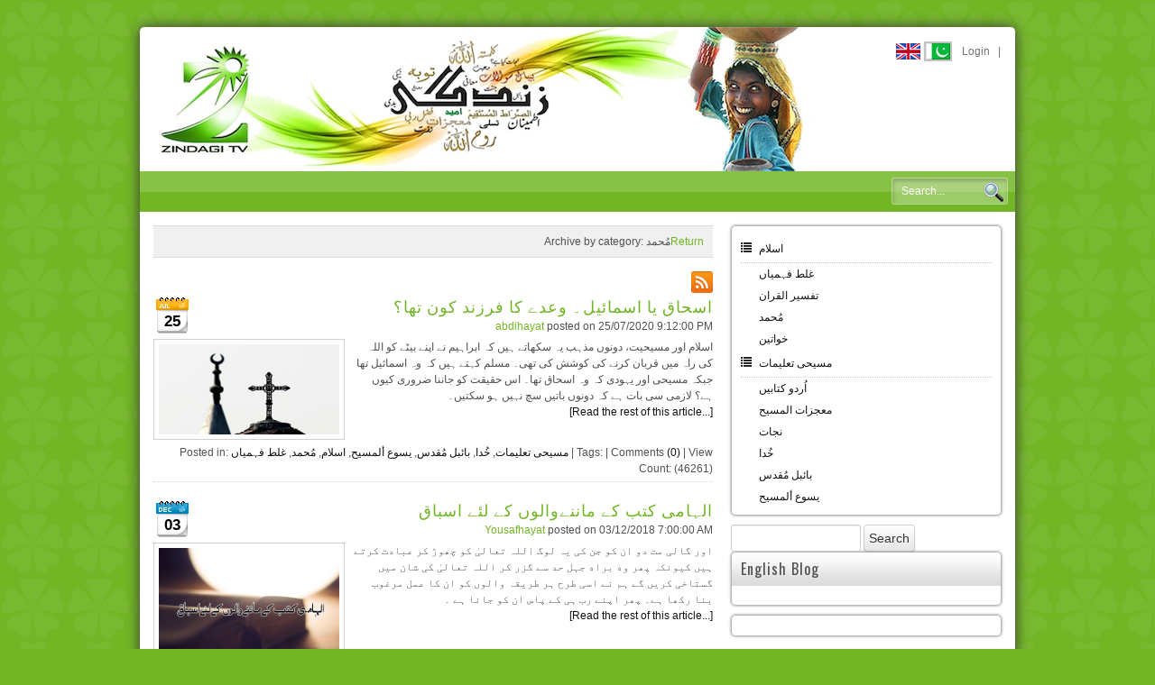

--- FILE ---
content_type: text/html; charset=utf-8
request_url: http://www.youzindagi.com/BlogBooks/tabid/224/CategoryID/19/language/ur-PK/Default.aspx
body_size: 91007
content:
<!DOCTYPE html>
<html  lang="ur-PK">
<head id="Head">
<!--**********************************************************************************-->
<!-- DotNetNuke - http://www.dotnetnuke.com                                          -->
<!-- Copyright (c) 2002-2013                                                          -->
<!-- by DotNetNuke Corporation                                                        -->
<!--**********************************************************************************-->
<title>
	بلاگ
</title><meta content="text/html; charset=UTF-8" http-equiv="Content-Type" /><meta content="text/javascript" http-equiv="Content-Script-Type" /><meta content="text/css" http-equiv="Content-Style-Type" /><meta http-equiv="X-UA-Compatible" content="IE=edge" /><meta id="MetaKeywords" name="KEYWORDS" content=",DotNetNuke,DNN" /><meta id="MetaCopyright" name="COPYRIGHT" content="Copyright 2026 by ZindagiTV.com" /><meta id="MetaGenerator" name="GENERATOR" content="DotNetNuke " /><meta id="MetaAuthor" name="AUTHOR" content="ZindagiTV.com" /><meta name="RESOURCE-TYPE" content="DOCUMENT" /><meta name="DISTRIBUTION" content="GLOBAL" /><meta id="MetaRobots" name="ROBOTS" content="INDEX, FOLLOW" /><meta name="REVISIT-AFTER" content="1 DAYS" /><meta name="RATING" content="GENERAL" /><meta http-equiv="PAGE-ENTER" content="RevealTrans(Duration=0,Transition=1)" /><style id="StylePlaceholder" type="text/css"></style><link href="/Portals/_default/default.css?cdv=50" type="text/css" rel="stylesheet"/><link href="/DesktopModules/UltraVideoGallery/module.css?cdv=50" type="text/css" rel="stylesheet"/><link href="/Portals/_default/Skins/10401-Business-102-Green/skin.css?cdv=50" type="text/css" rel="stylesheet"/><link href="/Portals/_default/Containers/10401-Business-102-Green/container.css?cdv=50" type="text/css" rel="stylesheet"/><script src="/Resources/Shared/Scripts/jquery/jquery.min.js?cdv=50" type="text/javascript"></script><script src="/Resources/Shared/Scripts/jquery/jquery-ui.min.js?cdv=50" type="text/javascript"></script><script src="/DesktopModules/DNNGo_xBlog/Resource/js/jquery.min.js" type="text/javascript"></script><script src="/DesktopModules/DNNGo_xBlog/Resource/js/jquery-ui.min.js" type="text/javascript"></script><link  rel="stylesheet" type="text/css" href="/DesktopModules/DNNGo_xBlog/Effects/DashBoard_Category/Themes/Category_Default/Style.css" /><link  rel="stylesheet" type="text/css" href="/DesktopModules/DNNGo_xBlog/Effects/Effect_11_CarouFredSel/Themes/Theme_blog_11_Arrow/Style.css" /><link  rel="stylesheet" type="text/css" href="/DesktopModules/DNNGo_xBlog/Resource/css/jquery.fancybox.css" /><link  rel="stylesheet" type="text/css" href="/DesktopModules/DNNGo_xBlog/Resource/Themes/Urdu Blog/style.css" /><link  rel="stylesheet" type="text/css" href="/DesktopModules/DNNGo_xBlog/Resource/Themes/Default/style.css" /><!--[if LT IE 9]><link id="IE6Minus" rel="stylesheet" type="text/css" href="/Portals/_default/Skins/10401-Business-102-Green/ie.css" /><![endif]--><link href="http://www.zindagitv.com/BlogBooks/tabid/224/CategoryID/19/language/ur-PK/Default.aspx" rel="canonical" />     
        
<!-- Google tag (gtag.js) -->
<script async src="https://www.googletagmanager.com/gtag/js?id=G-HZ55K4YCV5"></script>
<script>
  window.dataLayer = window.dataLayer || [];
  function gtag(){dataLayer.push(arguments);}
  gtag('js', new Date());

  gtag('config', 'G-HZ55K4YCV5');
</script>



		  <meta name="viewport" content="width=device-width, minimum-scale=1.0, maximum-scale=2.0" /></head>
<body id="Body">
    
    <form method="post" action="/BlogBooks/tabid/224/CategoryID/19/language/ur-PK/Default.aspx" id="Form" enctype="multipart/form-data">
<div class="aspNetHidden">
<input type="hidden" name="StylesheetManager_TSSM" id="StylesheetManager_TSSM" value="" />
<input type="hidden" name="ScriptManager_TSM" id="ScriptManager_TSM" value="" />
<input type="hidden" name="__EVENTTARGET" id="__EVENTTARGET" value="" />
<input type="hidden" name="__EVENTARGUMENT" id="__EVENTARGUMENT" value="" />
<input type="hidden" name="__VIEWSTATE" id="__VIEWSTATE" value="xNOtdIxo/Gyobejp4SFYeJn78fTLS63B7Nec+4yvRTj4J5ZWysxoxrdIidDs3xbk2sPdVNaZidegkUK4qpQwXxtw07tSYwWHM5M1jOOpVJD9A8JQmjJj7eH6zjRqF5QV5RC/ij6oZHSBmAiscUryHGBnWx3KhLpWLgneA5dT0LVf1c6cf/ZwzSHEwaezLPoZ64lNifx+Un/NvJXjNQWZRNkyvt913s/M52b7JMVFS5HvrRTuA4ja+ovsT/MWzBmmAtTvbaFioHZY83wi/CEq/cVB+RVOkpcjHZpAtQ1aIbP7usgoIRxmF29hA7HIS0sXmi8tFPnMdCiEELBnMxjjXD0snvOxJRqeryFZ41OxT05qhRLFvFDa581wmg69PeEQgutMgyU/iM81UEzonCLEKzW1E7N2vYPoJDOPeDWjGmSC5x4o+GdS4xPlaCvXeXF1yFvjqMeivb2P+VhNeho1PZgD4N3yBn/QmrZ15KJB12qCM4sQLoCKggBt/QjgB9CfFBjFUmk81xEMOa2uJBGXTZeS/TA3IGJ0UIk/Y/KpwAKphHkj6rV7n4pq3s5rnGpmqxQ9nM2M9dPbHPrc6LnPIc7W4PE1Onm5Lime+g8pNTw2D3XcyHsvr2u2f1TYVg26/EwAJjZtdUYF65W9v/tDq2ImNTVllDZ4GEHyLjDWxfQN+h/dABWhIBP2U8QuaUaT+unf6S6/q8jAmvTgh38/[base64]/DwF73yBxywL0ucjruO089XhH81eP16XTGDLZQ5wOrBjzOT5W7Zy30EwZK6U/SBUGbPLKiivf7sEDuXbsxsG/XL3Oqqm2J8clu7pC7OWs0KgF398PE0Iqdnt5As8i7h8OUndmrGg0G8nKN3yht7A1nYSqikDs7UmxkklRPuF4vg0BD2T3tVfvqJnSRk4d/wytENomWmA8hDVJLUj0gFhAJhtJ+PBgqI9BClOG/8gpc3SWUYuO4gm1IigmWEKkqoJWib62Zuyz63hQBESs9Kht/rykflQ258uddnlNf6g543+Ineq/[base64]/8v4Oyj5k41a4V78SHyArMpHxtjCqdKlWauJzzxM56dLeEGhz5XkcjIdoab3GjYqPFHz4Ltm9IigWdyLWH1zlZ4anFyudmkLynXXJI/yhtMq9up0u2a1kZ2TLiAcPWXs1tSUVoQn8ZlzKJTdLfwGklfgPn+FYjfCbK5ws7BU4bmIsP3Mnxz9kc/5IHIo3cDmICXwXWfCM3fBY4umSxdmtuq7D9WKChw25fe4Fmhcp6B+2fxijy3szRKVMR0yMg9LeQQo/5uuocYu/wpqFPekohlYjXoER/VSYnml+tueWFievXdl0Ie9qgLPzoOtaGCBWd6bni0lPzBzwPC3HUujCmtW9ScaBDHeSaLRHoeBTer5E7/AxftUx/6tUmjO9oRoYYKIWx79WAYMI4dntPAsG6qsSc5YBASAzfytOYzKlkDVgv8N2x9C8mU/0Ww7weefD3c2XjB7VVEuTU8qIIrC03CMP0gcLpAFFtp9UJVQpGeya/cixr0SL2FNUznVyiJSWAN2DPJArGymdbCAcy6d05h5SLKYhkMQdbLCmdtFD2YwKVah636PhJqfZMn0IEyPonX4Yt+/eMWP1d/6on2I2lSzkWdWm3KekFslf42NwBERrIUJ2Q4IRwYVQiEzEhyJFyMa72cijwde//vBmRpIkiXAOpxXfuKhoM0AR60UNbuUwvMRmvk8aShSVS2a5KnpJiKVRnhupyy19phL9nzJnYzJJzRCvPdUnYxz+CR42Ylzm/Xc3z9+jmwZhd7+0mQClZ4X1KeGPo2r6ROxbcF+HRNmaq2+DsxTa0Lsnx5Z2kZgvxdu7SAooPsfsqGD0KMvI1o/9AWRMnEIYQrC8uK8W+/g6WEz+4L5aIbKHaWeQjNkLVQZfflhzy/2W4tp+jqZKggLsRxD8iIa8hthox53PXUPHLa0nAFl5cyDYVkBCvLYUKebPNaH8ozJ0m8KvcJuSwfYLmeX2Sk0V3pxgE3W3xj0zTOVLT52R+L7/Uua+Euh/SmJD1A8Nx2QPAuvZAobRsQC2QMrIOygxF0zDgMOMpEYnOkhqC62F8gKJh+fGLQz7J+LZ5tOjukzcSCMyTPA+kDnj+NutJEllMkenR4v3ChhbqS7CDbovW3XNbxH2DEj7q1wq66du7+4L6EQfiTD6PX+ZARlNOMOqRHXEsCPJHulLfO5MfbJ1zWKsfQpV8W/[base64]/YQr/HzphsxqBXXvwazfROjLWwsjSCsxnIXahe+opl8P4Gptw7oYR04f5/l3qXZif1RUaokWTU3UOZ+/MqOMJuP0pAv8RVeJYreL3BL3Q65d5Uw1+wxYYp96PpuRQXrum2NpZv6szn5bVXu/3qWyZy7xPIoNxZf7dY68Uc2r036nDS88fbezxqeuboQNz2RwuvubEMpxYDLSiEcLZGjmWP8nTLikCIgQFlsS272Oqjn0XzU2EceEJ3eaRe3kbqTcQdno3E9wNGHUsHtymi/Od7AtaMRwyzrks3bKpf4ILa86/DPh9YGurGZFVNbqqrkqAokYtRQPTW2W8vbfwSpkxInNdVHLG5nm86YrFQlqN3z874xYya12SBoA+IldPrd3Lc+rvPfS1WtHQWz9bG1gXWB+kdpGBOBaEJyfle551mdKH9V/OgzMORfsPJjF99fl2L1NSt+gFyFRJbZrCYik8ow+O4viSRMIWeOMIidh+NiChBju5K5+PLRwnqYaLmUdAkpic4cPVPZbiz1i77Wv9XN9tbW1wJEtbkB91HDRSrB2xK+UQ5Y7kmrq9H9JwV42YMBKD5do5uPFtPImw1RSS6RR6MvuzFG/1+iVdTT/k4G+p+9LdA/1AdSCio7gauZbFwGps49BnJSQ8rU/0TqUej5ZMn52+3q3taghYFyowuff3snSQZgMnXiFNLeZd2d5NsVsMp7+V+z0gzXP5OnoDJ3pTVGM1crTnoveCWUY90kZMO4tuNj98ard7SyKluDeyoCBKjTtLrLks4Y823SwuDAHn59kuoNHRzfzClEkXppVq3tBnYoMaWSskA2+o/ZSdw248gmH5iD5wtfZGKsJZ0MiyBbgIdX5yG3hifMVzFFhfqFgnrquoHyZ8j3er1AzyE4eeyfXokdSnLhKRei293wyM4HEcKnrE/sFg53t1UlxtSl2HIiJYLzD9rbWLjknUzRxnLG9/3fg1NekFCSsJCcPzu9rwXmRRvGNwP3NAPYPkiUlu0WJxqnoTisS7fspoRcczpJrHi+HwzuOFg473RXKpSie+jbswKbMbsP8+YYyA3S8nubHfTbYGstmHJx5fmk0duobvdmSeoG2BXEXwvaXVr7z2AwfKYAfh/UfrKKUXFwxglK0eSNR2E7737151n6JocyAP3FU5ke+jANJaL5I23s4tVyb68utdWpK/tiABcfeWENVBX/Kh3SG/[base64]/z2iuHLwTOeOXx3eQD0zWQQMDYT1OimXyP8PrqRsMTDO/lltZMCEvhtf4If+u+TuU+t02Igg7t5K5RgwYOmhHhoieAWV2NQ0Wlf5q5GXkGc0EwAkfnaVA2cGe+Z0q+CvMeGD7BSyKNTfxMs9bgGB0w/2tTgPPsaiGe/ZcoEwCyWBhnNXORC/T0sfIMvZQYQgz3vmOk1t/GQuWYGZElOpEJqMUG9YExMbkWCdb7i0OVxK3ORnKCJYfO48obFCE016VDfglGNbeUEswQ3ffHeGOqhJ0tSWM1Ze9UB3E/dWYGUqC8XVM5rd4/1sfaiwINTMUFXeHeVjonCcfKOFU+fp9Fpf3b6jFBqWY0KIcrbkswr/DoKO74esTdRzTuEpU/ChetlM+4BCwraGQHLSiEUqI6IF+STkmtxfZf6exHrHmq//2CQe/+t5tXd151o99vaCaF6+9Yrt+HO+CCAppj8cWEyCZQKrVnJHAo+HzzbKvdkRCHNtnYftlukJTXA/j5MQfYU1PNFFlOQjMtU2n66TWMbmBTN/QpLKpVC2Y6RYdlQc+lOPJTkx4V1C07wA73J4LdKlS33eWvGR5CfGHBeavSmjPIWtKtH135pAMQ7Nq5NJ7GWjGMBHKAALoS3Fxk5esKYoITOAH2mAVv+Bf1rz56KgURRWDfe148r9fjJX0gTqLKf4zPxGVZaBX+eDWuqaMU2Y7MYK2L7V0mndj6QNFDrPxmfb/eijyCjT3/QSw1OOhXkt4CE7xIdMNR7kGb5qCRKWdkr7m0imJg349NTyNyAdZ0iO9+j3FeLmfKOENSTFSLR5y5Gspas3sQrRRXZM/7L6PGxzzhrl14LbPt14kDfjTfTBUkO9O0w/cEWjUx+UBCZHTLjlDIhEsm/OMBCcOIZvyKf4nVrq5TNbuGak84mWnikZIAV7DdafFkBNF/0me8HsButLz0Jcz7qBWQCp03IxI4OjUQLi/ld45x+k9RIW4qhIcxOAwnQ0dkimagU7jjahmchxUFUfRxJQoProfqCiJUw3lqgiEaHvQTvIBpIRWWHNz1YAaK9YPb4isdutDdqNAasmoZnYOHl1o7YKOz1D5n77vx9lsm/TxVB1mu/r3Y4UJcgF8dnPRp7mmt+RPrw8BtK+BfyTITcsciWcT5vcZWrfk79WKBUfr8wfloTf/fPR+qiblcHkcsmfyJr0r0d44p1LUulZrPrramDfaVSneRtzPxylpBhXVUSaVP/85v/oPEPOYD3ZIP3ZQ8lK0OVLpc8tUKoaXTiknqha5V6GAM6oQTh2NPwBFi5RH5yCTipldhCKr2r4BqHyS0KSL/SuoT/4NyLWjj0S+fTDyNZVULEiKhRxUgClF67ZoWvcdjsKbMdfoahE6CTr2LpZJ1UTPkC3aTIhVKM7jjSy3lOC1FijvlaN79TAPNPY5BGQUaXpJ+dmKPxKmew/8o4sqxphkwT/yaIHIpi03QRvCQfedcHgbh59GqFcegTZJnloK3ACiIyPMc2l6FB4QtRB3REGpix2ZUSRIPoN407T0BHdMKquWloqVD0zbUQkaquZGVdwzOPgbCgF8AhkMMUANSwcG2NlaCaGoKRX+fJy8Q1hCC3ugaYtfIZRT/fisIVohCesxEFlLtqmKkGUZTJoj3137Q+6/X7m80Rgk501tfAXQbxydVZQlCKd5HfnDev0eg8UusThmLMEzenQfupSquzE2eZ2mQ9VjRbUBPk4ICiJplN4Auh4eDX4aGKXuaXOnekVoMk/KmFjiVx3uubpLPiva8x+XLGRyDYZeVBHONuHUJ12pJ3tJ2ONNImooZMplySN1eFpjCJxEZvVn4LoCeL4jaduUXqxPzy2RhUSgzZBlSroLuS79I+gLsgeftlDsAK/0iP9CCh3JVW4P+TcR+v2oTDKh6qhJLe/f1j2sLDpChL7a+SvPttyRDAtNSyuuALCV0AqKy8ZS+osyYAuUTHB2tHA284WdgqFQgDe/NwU0B6gbteT2BsQ+H03vn9td5drDUVx7uPlKZem/BoMFuj79SdqqrMBWJG9S9aLGmsfyAYiDxTSiyOV7/hFTyD6/Qqgx/l36xIyzFWdzA69KVgdhJJs4RIt7CYluFI+BNmwIIWgcsFwbzz5du6L/hIzr+Ukp6lLUgA1WCmI0Xo/OBHXNxO+Yny3PVszB17EV1MJMRgmzPrPRI135wKo7sM/c4DOIezX7UzWB67lTyVZhYtZTAyDICnyeGj9dHZgAnPHc4pH44yrv5o4jQTQhg1jsYhE8noGPI0Fhtx7hbR2vG/inwaYTKL0vAJG/pihKO+dUVLftGG8Hq5Y8VrvJNBRVdoeXXc6PRZwZ72NrV4sGDiloUqDn0uL6BwRT1iwp4bG6cqL2uKYfULrNB7992OGUIBN3z6O9fq3BirxIRe0OTzRAqzlIc403u+Noj++yED/aZUQZtQ1IE0l4g2Q77nE+ZuWwOXfpB1K67+DDPj4N0R7dIodO6WmZg8MszQaXSii0E2EiWW+UaiQoz0iyMGB2UFjj/iPZR6A1nR8NKOrihr/CTR4rpP8nA1NfFiOwKnYvDXGg2+sLMwM1K3ebF6dfrAVw7tkDcQDto4nzrvimqdpnVKY0w2flzBu3LIJwgd//7ek0j4a9B2tBHdEozSAnrspwnyGHsndF+fsxydXonL6oqa2PL9gj+/KPRBuytKtUXeKWHO1y3jn4vwtPDbCB+OXFzpDxOtITBPc4B3rtrpB0HzFgUGoHGCUw4c2EGytgVx9eQb5IBRI/YtaKPta/[base64]/ESrfoCN+8CgvGnZPnt8w4nVPOcBE2WCTq+Sp20cr7ZkrA0BY/AdAG7cQ3ZXmiQvAygVLXeMJuRecsFFxcnj7nMlokN5/S0MehhMc+Q+oFpY/rM3VM6zC+KihwGDbEapls2/MN33W+L9m6N650987RFS/x93MA3vxeneBCmb+WyIr2UnDVe81AnZfwSCmv2uUhbnlQdmRBvdBLW1B1VJ9E+fH++/onJFyyF2avj9bBllQtjQOt4kR8SHfFCcgIJJnLHiFyEyp/VClvDP0hU9RO9qYTTdfnddhCSznNurF/9FV5weE5ErSfRLYpLh7s40Jg/g1cBY8YewunWNeMMjn1MUaGkvyO3Z2eKP8kA9PmcwM0J2G1+pJLcLoDlNJe+nbs4npJpG+i/SnVEyh+4JNDWZZtuXPgsDDqAFAyaK7ALT/fD4kDF+ovuNQ+yhU6Z3/oeiAKtVtJFJvBFPRx0u1fPd76eC7U1JAm8b/aQL1DPA6UkMvi/NlszVaqSk9IoGOd+DruJqviqqysFU9bG/bMy+ceEcl/KTaY91/oQYU/[base64]/wTX/EPSJ2gbB58OLR6iIs7GkSrrItVaX/7mhUnGr3JNT95ElY0upkHUTKEN81bL9pIFPkNf3r6Xs8MO4LdNk17mHF8uUOTfM5DYglkb+D7+hy9dMgGbkSvsXSFgC8zPtDQ625xVsvw0ufFp0aA6yizmU+cf+0r+lbQ6DoUbvYDP/FKrbuzyCubxo/e9Cd7QvvFZ0mULmXmcsRZkysVhZH2izqlm7DrE0WZBXRu47mdY86EoKVKW0YOIrpcXwBNJn6/V1DGENvL4ZEbFX3I4h0wfaLFrsUjfubaXRk7R2f2TX6eVCl5vQsevbKWU8GjLCDQJDBHo7/CRj4zfowAY1MiDDqntLyEqPT8EIlPGiKPPhyyn1Y2MJBoZK/3B6VlrEaA+pjP4QtkLRMDjEaWFLaw+F2ot0KkmUG/wPzk+t+eEvqdMpy68k2/zPZMyMpxPos3KvJNGFfaT6fx9xjNv48rg5g2Fk4TbLps/fya70s+hJuD8fqxpTmI8w/VBTTzG25oYaNJqM5pAPQ5r+fAHn2kGUBRL0EQXdJYNiaRDZsKrhMhXvV4Rt55riJqcHjjj61nMu/GDf9wAwyxsyd/U4CnV0LsySmt6uP96bvIIR6O3TNdyrRTMKm/RIs4laYq+zXfF2yGPfYuOkcy/2ktsWKk7fLwGhxlTzbvXNm3ZtCKVZVPiyB9eXuXIl8TYAKMAS9LpUSKsBNbnKJGl7EUirLokrOu6Ij9qqXuR/cSQwNOVKP/j791RPzQCAUrzhr5Aceec4088vEkuNsKmFsRqahv+apLXo1zclfNSV4kD6YIXIeA9HjINkiJM7yc0SOx3qoXnEjqqVhaF3deLcbcvDiU6CPVF2/+uGV4qh+upZYgLoeoyF/LJSFsTgmvObAwm6wxbh0pnByCjDKXUtPOR+a5kW9GFcxlDvYtUh38bSEcGhaUczmqY7C7F3nz615QtkUxUA40Z3tg/ooWfFhtj8WDrjpHIW8pOvcRoxMIj/2aQYP5nC3wCExeAp7M7MfPG4kxoZlAbpsnpdhMg51YfzUihfgfiHKLMzL1rBXnAZnc2Ibd5Q/[base64]/2dbnMEAcjAlzWzzM2iyYoOdRse9d5VIS/DBG2stP9/pETpwtWKP9pfwEi+9J/Ab/ZG+wSfFuNlNtVq8hBbiWo+Vevth1rSfe36B0uS/RXYNxYtWH/SuzoYwYaGJmqzWsLnwtVhIWufmXCMasi3cf85NSSwPXsOIbs+K3v/brpdMFRV0ovLxkK7tqCrq1RGRJdNFrGolntzIS8EUJh3dn5gCP3ACodUjXgo73UiwDW9EbYcuavy4DyEUcPzLlLCZ9KpqmOleT4QoY8nN9L72nxWKVwwODyCrx9BBtUp7IBV0/ZTfVw5O+QnKR45gzpY50i1I365/OR99G1wfiygrls9WJXCAnbZbJFu1HoMq9YksSM2laX+jLseIE0zOlCS56SPT6KtejMLX/1LFHy/ufvXNS6n8isi19VyIYZawsopfzzNwV4+yxvWmM6HetEiVZc980WsMDyQ4ftqoFpgpedQHju46wc+oJb8elNe1ArwhYJF5uXMHmk/[base64]/42fA3UlOn62NnIqEMIsjFsDFD2enIvHCK7ML5s84N21fPliMG0S17q1Qcy5NJvLnjvuIILaIEPOHbrm7ea6x02GxP1BW9i8JbAIfPRO5Sl2SYxPosShOYSvH77ve72aJLDMxD1cq9uyIrShigT7A8Z0/oc1rlRyjjpmjpCTQErLgBLYwZxV33uCFtt8rFo8Py0yDWDKVBQeeVGmDf8S9slG4dGQ5OLD9P31ZuXUvCKm8TrQbhic5F58k/vpol1JllQtfwOP1rRur1EV7ZartVi1hqit42YXXJz3MS67N93dPs+zhj5GkfwFeACHCKuLhb5/hOyLiriiNzLV6yOq0HOsJ59wHWz4CApLl72e8eizBxBBBmg33deivf++jTSLK2Tn3lkxPmguppwaUwUE3Dg0IgXxqRRpfAWoF6aSayYD0Xs4kmQ9qZB+Til4rQ/Q+RVsZLrcc0eiUMMrbq0ccvoqQC3Ko1Cb2virtLr4/CFKuIirxwGA5dpAqZZlI2Gri39755E4kKcxqMuFTBVLOkqFFoQw/f3WqK72JmPhCjm33gtk4AtAdgBXjX5EhERUkaEXQREvOQfDsDgdbBwyjbEV56BuTtIj2GFw5RUq0Dbh5SAz5l4zuDhtEA9W7NWX5x0esP27308idYKOby3krDdnlPKYzMyBr1ZDAUXISlw1OO5k03XgUrmCbQ/y6tRyKK6YOfDuSewQXWDRU7R8FsKdEY0onks4RdbtbBbMZ9WilTcCP6AXQami72uL4RG/lQvZOYP/mKsN7RkRvPaocdZzeMTCSTvBNiJepKKmYrP7R0hMkr2FjLW9okG6xwst+WiFDRBHwZGeWPANG6HXHy96/lVpJ1ywB5FfRYiNk/ImI+12HWS1HrL2dxM6Wq/ffkWXojjY6JC4UJtnSPnxfcymBucC6/DL9lFgzTVawj7y7KrQF8RpO6OyAqkgiuHAEl56/[base64]/tmrhg2TSBB91fyaD+VrAhCOXZXTxVcsKnXcDFN2vweQgWWtP/JzUnRhCf5CVQSgjQGn2lik9B0JlpDeyRbsHsOb8Pq3fHo3wipxWuOLxHEghKHUflfoQwb/yALTJqnGtn/lqniG8zoKjwHZaWkta5m0uJD2XwmB2K82xkV256uFvwbls3Dpq/deGqbtb5sqfYkyL5rxfg6f2KMzEeB8xxJ3/0/FYDgrIN0DoRVOiMHdPTAQHt+C22eln4lFyBsSn3uyc9DHla0OWTGLSG5ElV8Rvh9VUMeufK2jUDjUoMC/ThdDeHWqQBIAJa9+buJ4vTK+yww+61zz0thasR3eSa6vU0ZqWjWdmfPcQRsFwmBaIYibTXJlhuRd1c2ExlQfAbzFomEcRv+EFbjaafIJ8WfArkq9BmI65Jg3+ZkB2PgPhrhZg6yfG068J/qaWl/VzBDKmk56W3NUKk29WRqV65EAJLvFZmsLsPAgGwcnkior5sgYWtxHJnLyJ3AxSTzmOdazQtOWVqehZbIKt5ErjT3O9Vb34qFuQKQtqfsvmM+fq0l4k7BoXG+Cbt9xjulf/YUMSQap1O8atWfMoecBcEe2T/S1p8xeBiM60hZ0KNfYZuc7FY2ihLrkpghkE3wxdBj1S3AVFCAP6aKWOfu5xMxEryFqiNDB8rrHzMT+rWPaELi/cR5SMxQiWyHrWNxA98P/G+Q+Wuwsts5MQp35wmExmCcNWfvsyQ1Hu9F5SKcuUp79fg7T12hyZxLLvMMPVw4kGlSfcgB4TmUqfUBSnEUMsK9yK/5FhLkfDAzvZw2byGyzGobFSoTGreCDtAjFJKzmPS0eImcD/9CY0jfgWC/umbr2TOOcQCyWxcZ3KPvoZMGQHvCUVL8qe1kjVan5k/mjXB7b9qjVASnDuI/BgUXVp+If9Bd+eYsC19ogIFGVlyQuRCtJTiwKqOTE+3mGdZHfKaWk6w1y/jOc+/M/VEllwv/5t6YafpLHYt0T+yJTxy8aBV8leQs0YeE6sa0NhA1g+3PDd9n1OW59R5LfirEp2N4gpOtmskh7Sw07ETyMEpyqVKNzev2GME5E/O0mKvNyV3uvc3NjT3L+BfYmFhBdQDPw34zxQw+nTuvK6y5Ucsly4w0B8sV/U9a2uwM23ht4kcClWJEVmwkTn6xlMB+fWlz4L1CHS3XV2f0Iu2FcRVjOrzaU3JVsYeNe93XRyinJDcNJmkrFU8nR8e1/T+srXL/NGO8Uh9efuretsHG+YICLIJjPohRGLnd7/eQZKMafZAMeLukk7R26mxy02Xpa79W/MumR0SkV5OfSmQQ+WHxsmGOehQ7ZYy3JcOoTZQBh+7a5H3Xv8EPUYbRuGXCRUhGZKWekQ80MKfrJurgazLVD6g6mfe2prsm3xeVyVHM8z/43MBfpar8cT02haPmU6D8FZGlQDkVfbQiLkSU4UF1dBpZ+95gesqOTAFxApElrIwm3Q3goVUPgiIgT8VOzjaHYs9yZav3dzzOS+/lwE99Ufz9VWpme8xvnqsW7LkXpo9MM5sYB9dck/1u/tHB8Cfd9lWdRCT3bK4RTBEjWbjSJ28+mmU1iWNLfPbydinZnVrP0W/+Ot80WBISLq1k+cIvyY+qB0qL0IBDROqKzMVHSNCeZqCp5WR0K4VoApPXaljVu4bzT/7yKHRyhsho7OMXguTOo0cgS8PBBP9WiCh3NvQksLeQohxXHq09H3NRX0GlgXrqe0iPrz7vjQwxTRkL6qfOhl4q8t5pwzpbnehs9fmxkkSlbMWvzKTl2QYplmW+/IEzpiyGakqOxG9zPVPxp2LHskqwcDJdTXmtRqTtg8eKNnGWQ39wjTlgiSXbvWOFmDEasqEG1Lgpos8EYYM6c/9fYQ3SNlVPt5cPgYF/cn3KBvZD5hugkDPojmMg3198hMLYYB/I7/OuEa0rrt7pkW81qkCxEXFAVp7q8RPZH6qKFT0l+Xrv/ry94uWH1rlKNAT6DEFMwEVlrtmdGlJJr2zhaQ93yyzDUmkubPeGIrwsNUF6HYux/AIHoGLCqVWS8wzodR24KzzOOdyRTp+0lPd6CbQHyg/LMeJ/M953gEp2Ga5G/HvuUBK0PE0SyY7GLwMrf8wZ+2XRYMOis4Xn0nUtLIiVBxnDIcFypANjh68BB6hZEVckj5ZzUMD3FeAIriTujFRmg/Sic2ADl8aGUr9qu7CltL3HtUuRrikDmBGyXUfSd8KXoLLO+Y9LTmHUK0IOoKvPna9NZEc8yZpqaP/5ohByh9qOiqmdEmKAoVJ0lUWR7LeozR/8WEHIQu2/Kl+Gy1ooT39C+03vM9Ck0D1wbXx9XIvGZ/JgEtW5LuUfcK7FqkDTrQWvDfW9E74NsBfiUm2fr4/F+Q87WKzChqBCdQFQVi0NG7/QB/3wy4hZA0k/4b1EBPrakD3HPphd7yuXaluMSENn7RUpAspQ7elFM/G7JR1M5BeBvL6xPPYX5xKNdZ+B4ZV9RMYshu9H6eHu65SspO/2SSntOzeHikwyGsjmMccy2knV4oG0mw5kQUaH3wU6FyW/FMlhmrzRYH0DByDYlVhZq8U3NOAzTSkjeB/WaBH/TyGOKqpRdhVO5KSXuBzusle7c7RD6oJHh7efqEhwJX1d5JrnshDkmvmhTbEWwTGbCwGzidIaogWJnAt5UgBHQOl2kEp+SVESpvk5oSF4GWY5ELz1dMALd04WbrduiyD/mcDprBMG6ogCOkMLbbKta0YdV+dqDqYNuAJCleNaUlh7LiWM4A6/ebJTvZg/pb6Kia4XJd7OrmoApGs+AruOwL8vp39lTPttQGCF+WjmNFrGyUkq5e0ubxeYtH+5vbjRGZrzWCX7vvVnYUGx8BTCAsB7OjwO1vrKtf0jxsIusvubW25qWW+P2KZgrUInXqyQbiInQiIOJR3TjsGR/4q7IXkh/wgZVVn2Ai/KzE9KL3ysXYt5/XBjJqVgpL3MQ0d04Wf0jG3ULY3IE/WOWV2fMi2d5enZ5JLPy3X1xfEIcgItjH2R3ymNWWzFAsVj94eg3tb3u/[base64]/2tSt+Py7fprun1iTz7KAQsi5McL+Fc0KNUvq1TgLGbOUBEtULABd5YxpNeHPfr6BoNEorVCyotWX/fwqTGW2C+NDynxK8MfYw67EGVT9eXihgGZZw+WnZDmeDNCdlqkT0qSECU0IqFz8aKpC8pJLc7hz7tlCwzCym7P37TUaucmz34pi4CB4r614JqzaRJcgRpvZa3yaV7vZTkQU9uSwE/kYOVqjO3YIyIsNQkwa+AGsR6NIBzd8bFPQMvuAqcReo8AIQWHazyVehyoR34vm1ZN/BiwEvko2MVKISSvQsKl21tRY4TQUSg//rShuBmsr9n0CicMKvaldQX1/t5qgVouBZEO3A1k0zX3DcsbWurG4IrXMr9dy5caad9nTFq/KFtM34iE2iwocSLpEp2MwX5R9OioMqCopoqy9iC2TdzoUP8Ne3v7/AOcWqP95iaAsmzhYr0aeRix0SqBtX0FlBpGoh43FICnVRQne1yhB8vNhtH3k94xldi2oZwISMCuDcia9M/S6js3xYbq5zuRDZD8VRg0i/i9vmcSwaoBuYzLP31OsfmNH89Uv6IV7wkpHNyx72yrmvJkC4qZoJ61E8yLbopQ7KvfcoM0VCEPGvH/Nb/RfXoosbbgzts/0Zniw2u2Dvm3ZFT7eIZgezdjBhl88qcYAkDH0u2N3ZOc6cZDRNOevQjtCNhKrflTO0UsqyE8ubvJaAiElndMCJE9l+X6FO4CjsUxwUtegyWaYnVVak/FeV7XG9H8ZAHTF1hFiVSzW38UBgk/xrnBC6CMkvycJENVOhf6XTW8ilX+emhmSaA88Bn3V+2vK1Ff9gN5AVzECqlA9mFUZbTRrVbM2jH2CTusoNwNe2dn3JlFyy9LTUqi6dgM1Hirf0k3NE2VprQqIJhUyuvNrJmFhMWDLVLrSBf+6ww9jei2JPHtB1TZugdH6zXAJFrPD2Xwld0LadPLxLjnu5e/8d97zyr7tN4sEQC2PZKgUXECDPbvdT7VdsnsRUTl5SaqMVNzIeiTAQVIZSFPFRlMAWyOfkSTI6ctF6C/wip8TwJ5KSY2Co9AqTOocPZWiY1eRv0jBYAA6/L+63+b5QFb6gnwWFkhW4bUrOljnMPIj8DF/89RtTd+JdrOsIQjzpg7JRL55qzd2lkt6STvIdeTxjIo5TZjv10IhGArhWV75lxdQXZIIpDqGTIkNLNK9CRBjlvW7o4uymZsht3H53wZIta+2IVJTwQn2sGCnQsSycgj7Nr06Tmz2GkJSJUfrVeiSQtS89gDy7C+F6V+jmPVl/2ebAwdwZmWqArMO7zGiWpTQk7blxB8i1lAAGmO8+eI49TVtddUMy4qwi1Av5h5K/2+nwhP00Vl9xVCVog9Hp6bcHVQ7k//kSpzsUUrIZR9D5dZKUpaRER/kgXp3pcSBt/JlE3nirM7UrpNV61TkjG+uxnp3UylIR5bEzUdr8s17xLQNv1WUW6YL0vd81mCVYbifHQQJfdfnU0G6h2QVmeTH5/pWgYgnnwrL72abz31DzSlU5z1LJglFFUe9VwUSfRObtwd2kMUIIGuw8CjPFXmXSJwRuLdhly96CaKzkArlupCgFx+1EOCRnSfUnasLCkuGWfet0xxVaarWkMZyTAlh6afTN8B0rY65zK4MSCX/CuY6AcbDvSgXcAq5l2+0wMQFiUpzuu6J8+8RY3zxlHgzx97LkrLiFe3Ky1QWQZq2otak5yjoyLLMEkwXIEJm2PL/OGpWsD7L0wYilb6UKfMYe+4bdYDJM7X43wIg2FWvooKZyoIV4fiTahkY6LpxTD2GVWBF3lZLINFQiZz5tttO1F09G9DVdCT9hLhcZT44VeB7WUxSpk8LWAv/PPD9GMtI03bgBcsnRFNAnpeKL5K78a28s753m0A35qatdusfHx0090C5hGhqa1NHdvKfcDBfbVKxbtUGiYzRd7AXzV/fbEzURGbwdgrugWvVtvRaZFNYDtyNjQq6Jpacl2hi/Q1z9DhElqJpTLsN7vOxz6SqgjRxGuWpboPhkxfKmxxSB6AOSf2oxvHqv0lj1sl0slKYHHrnZWNXz0nfL2ky+ZF5GtgEGFmfa4J/uWVgpbWZJ5DdPZ0z0WBNolE/qAxrXJXzBE/WtrR7e0MX3/KIz0bvIGk5lXNnaJMLzroq7Vpc7LNT0vcu11kfoFrlGsQnkkJPL/9lwhNanpxoriqXsXUqxVzGian47xFYyN++OQOiqsoz3/NFRrgmkq09Tko/mmHQLq6j7OL4k+mgu7SG6yEbEIO8u411A9qAo0KD2c1MUuBM49kv3bydLhcV80044LyRX7iCx3/1TJq+kCD0aVqtC81+622eYpYVk4cSyMP1zNNK5uZ8HvxSN4h30F7U+QL2sgy2BfhcnTaWHr1qcrferHMSvb0K0OxaMbfwwjXfOlBhpibp4v8/RAOyeC8V8p7+JxjERUQUk0bw/ERoKjpPmUseSOze6ebIYLXNOAyAcUFuqZsOkVWjDi6bpgn8uB7ymm8nS+wSxwuW899qor9TrFggj4Lq6PRpUTwdYMAAZkyOWf96RH1eFptTvHFtGB0ydIugEyP7/t5m/6jmry3lP2p5gbJbCea0EUK2Xz5u6DjxHWQ/8lYMyP4wyC9TlHPqc4lsBvHMFZar22QZD9g+PqAtOXst0TL2n+gwBV9XqPU4lJKVyan3zHfwoVN2wSc3hAiG3z8mLhLzchh5bLXHtZOm+ZGhMW727mCqpy3q4PkAP3CeQDGY29UB81HqzdDqP1gjoQpOpruD7f/kQ6KFaHi3NGNMFFc02Rn7kYHbPKW6syaycZtN52Gl7GEmE0ZVIbLruvjyfbXY7WuIXExJkmVV+Z/8HQV43lmj+ipWkcvQj/XgoZK7wLylK5OI23pWeJ8PCBQwUxHC+YNsOL+NN7VcTpA6cSlwEQxTnjvf5Ro/qDlDy1pjICrBT26f23sb9H+c3FKmqKf1cns6Oiqbf5dtSLfU80DjuRaXzJm6ajIxDEp3Sy5M/r49RZSVfBpTrnBqH+z4LVrkY8fWQwh9gSO4eiY+usDyX5UkCkGpprxy67+cR6NMmNlBUFum188pynS3P2ELR76WYeBiC/9z/vheI7GGjcBM84nf5MuX2NRsiWO6UA99P0ROpyXfktswQSAq7wBVyv5e3ClEhcl2ZJlJfv+TyAVRtkLET3fYIpgsi0y1ONqb0LXyl+mMqFxTdrJ4/y6YJqV0M108F4QYt3vL8C83L2wOo+TkGaxluixBcP/tEZIs3EUh8Kym6UMOdlSeZVqfAMDmD3bPeXHTv4BhrM0RCXGNlZYgiCHE60jHuZZ7vnaxIVJ7OiZh7QiJ9hHYPaD/Bp8oiSz9LBD/VdNVyrzhnzYltr6IWbmqgM1yjfFeEQJ7MwS2p9A++Rng4eXoPcYwJogh6fZpQRl2sgVNcVtgHHxdmjdhmQXC2nXdVO4MuwbFrb+0ZUd6ODEuDT4jGYXAX8GWHNcc/c+NbytXSqyVVfmzX9dmOfYcdvnotHMLe/zrXafU8v+IgZJ4NoFbX9ZjonMaRo1hD5IbnXSfxfrpJRM0H8ArXn6a1sVZ+BW8KlmEjDz6+EsEkVkXIdKBATYy/o1WDKmeX24xI05EaQZ7xbn//2pBGPV6/zzY5iBoCvSCKZjgxpcCaIGvC5Oqczx2O95UPVj/WEhm3kEH5zkZSUUve9AGgG40StWTWZBy08JwENPBbCOYnWJmU9BpcOUubYBRXgzlwDKRiax1LIX2+eYN+3Il6Mo6bqtKqDQ6oMnQ0Dmu7zD5qiBqL5FBSGkbP9PCZ4e6dBsWyxmQIU8nsulbvb5FRwpMkVotAFSa4hWngRbmSVxeg/7I+zMjFOBRVzN/Z8lss6C58zNhmlAaVHmlHFVLk5Nl76KMFTuDmQCp9QxVDdnIHO8+uCkgxQ2tRKaVVjPChZkx6pWWD3o4iJbdFCw84C07lCW71hLx0t3uKKci9W07XlmNev8nF1AFs1UEZvwEqfTT7t7HAYNVo/NrdSA4HYjOHpJ1DtYYlF7UjyC5JAVQ5Jf7w4gq0Uqf54ll+cAa2UNzRyWGuRt9i7mMQihrVNYdM2ptRuM1JNGME+VoNqYREVkIg5jj6+tjKCkxSaPuj7W4ecKv08t/[base64]/CorzGWmTgbgu9xa2uAMkMWuRl16b7vEQBmUDNk5rKjQiIX6HQrvQ4SZzOfrxL5ftplU4Rqis9DjHVHgPjiMx+b5K2XN4ZcGSKBVdAxXIMHtsRldnbZ0duYiQ6SEt6v8fK+jYCKDHxbN/mPenRFTHKDSoOEHLCqPrgJ8QC89OCPxIbpf7uGt9C9V1XG2UkaQHxaFhce3DYNHVv1mTGDI6drAxKTnEc3e5Afasy42ok/eMa/y2CbBSDoIP1HZbJbqHak7hOcly8Rm+IgmEfouYsIGt75owkVnQC+YN0IJ/jKfhwmQRIedeTSdHZxhh6QIHQTzBoq6H7A+jWpO9QEcFerSk4LbscuxiOlq5oonjd619oT381lgC9vsxRr1SBTmMZhsC3bxZblvpWeDJvXhRf6zTb5nS43GR3pgVDhhfJkJ0veLcshZP9cY3Ot4m/WPy3/O7AOWaWAKjrTLiS/fnVRO+a4vrqIrv19M/fhmW4ckXuFrXSf0RNwjR10l6He6Wq2PS3JqxrX1IeXTub/MGJAvr+VUecm5rEGCywI9umDo5NRAUZwzN3bLkWyPgNnSCAlHKgc09Ad/jbLKGQHIoPNbQ0GlzW9Ac3o7tqOTMPyAJQtRASIj7pPlKv5D4CT+NOxdm7id+R+VKhZNex7JoAWdUHSp3JzKrvzKyTS+peQKCDOTGhiNzBvGXc4WNU7c8qMsMEoz3hFmwuXleHIMHW+ZB4zkF8CZ8sa2Leq1tdzFXOTYn+H1rO/18Z3+TwWhWw8yWr6Poqi/fGj0YRnNjaGld5rg1J3GivYX6MDiERUp+NTB7uYI0OruMckEPWdzjjPme6vqoYMQ13MeaxakAmnswfW5My+dKF2cnCcyszFv6EDthMoDU/NcqwiQtRrd/iPGzVy4UN9sUfxZciN0hUTQglhv7nUYYl+1mhqceoYEpJUTEk1gADuYrAq6UPlAj2Y0Cv4qwtkr22nt6p7u4wdDPwTJ02EeWj/Ao5HoHJANTftP56aotPtSvNw4tQwipYAnw/PtsAPSqX2fnGEl9DahToQuoXXd7b1EGBAFhByoVOzTakHiVJcaXTzFF/JpUO/5Vg0bL2rzEDzvkjjAtDvrTzkvPK6PlvpVgveR1jO0kbAMCp3VMHIkO43JPsuO8ZS+oqLqrW6jcqIyciumGk1imQOfTJiDsXalJNwa3aG95vRaFCSig2N+h11DTD7ykL9pS4MO3Jf3LZmVog+Xey5qeZ6g1xfqWOgch28EOZ9i1TqiK/EcseDjA8kOUZQer6Jh/VqQtIKRHnaVrgbR9if2z7/pgCLYFhyErjVhJgCZWo8cz4L+89i3tFbBzPcNndW2rLNfLTEFNPUSUR8Wv6F4h4pj8tybrNQM+5ewJ6vvNmhqG+b7UTPv4Ah38sU3A76i9VBEz38OHGWvDEODf5AnQVCNb3eJ57P+NZOpPBN2Vl8VxFthER4cw5qpSPDCGVAQ/RcBoCFArUb8ExRMkw7Zy2o6bw1Xmq+EU9dYxLTNvv557OpbbO4t4DWVzE0BwizStauOJykvhKNrEl5C8RY5U6i9v0AP0JvupdFSwrNMOMtnc+A63s2xmdFzHPWOlUZSzwJfqPz6uj/TDOHYSiUxTI/VxhHo9Lqspa51jXTryUQi9kAXAvpkXoOf8ZTzfvSxogDFjpy8Faf9vFZMLtwD7K2khNMHj4/ldMwYsLVUwCpO7xokMXAP4ZOqEz6JP/qI69eGmUTF9hrkDMFY9OeiA4UKauuJB1TdO9DvoP0j8p68iNxOdp4lpjZwidJ1WNN5f5eVMgLoGoJXI4ul96QfW7jGjMmnzMmq4UMWgiZCe1v6qXRkYXByIBCOma3Nrk16xOGdH8lPZjPteRL+7QO4iKpAEqA0f/aIotTGrkG4b5ySc8B5joH9I7J3z/8TTkGdeKM+ghalnpcXVlvgeZLpHSX0+lGqZZdhNAA0m6HdYY+i9DupOaBw7dZiEpbzdFtlY2G9tf+SJYcLvdoyl7HkTotI6PJfHRDDV6beu4LMD+sA0P4tc+cz4iCN7cNWGa3GTdnUDx0R7v+XtRRLXIu44aq51kXoHXMuJPAT635RhWNAXP5X6brR1llV/sKVuNd9mkNLKSotC+xqjpN/v6ta04Amvq14+RLSnEesPccFhsO/1+LSzK7iNLZcI0cjPjfFuYiwVqop4Yd4/692hNnsgr8CnN9uYl3+CvF5cXBeYVl/FfCvTLCWAqJcZcaBAPbKFMwNKfqZwV1+dqIWogLfMK9Yd/PFm+LU4cglLK5RkPTJ+8THLTXhkrpNLXa8KzIBe/0lRj9hieJ08Gpw3hNuZa3ajuo0AEfEZDVo6scAU4LjSfflVl7Yj79d2cnwUUlCd9V9sYbDyz+Me6M/yww7rpsSN53pj8hy2xQ3IRLeHW0VxwxzGaCoYggOhT4wAXyS2+pRHRFCcSmaxPfTJfp8gMLcUCbDUAasmHRHIbjuNjsUcwZEzKhZuPm7awV9kljzgA8KaXhfgvgXhfMlSaqZjKoeh97lyGGDo7SIRmVasnT4WZCj7R59DPT7eH0EeDdXw5wynqqDaU71/K7PhnJDDXYBOogP7cDS0cpvn/2wPukWy1BMWYSqa3nyCg+lVitn5ldYujRCBIVQUU237TRodCpBX5z2TXIQXtx0X5qkNGCsyKGa2JYe4imDwgSLQJdH47TJaOgwEYvbb7xLhbjdDybkAgMuyUm2i2nh0cD+7iK8OMrW4LQZn7D/aaqMt8yqFlQRVU5oGQDYYsR3hQQiGvNhGEwLn21M7p+9NPa7PbiCmxwpX2INr2ebIL44bAsO78HFNg+/ekjRFzgq1qKb+xuQM+vcfiNxBdkF0QhrUbromSMbML2CEdriRgyyAmJRvBCaI45jzVAiFhzZz7Kk6YCmz90fkynbbkXIhxEUju7smxUri+sNED4XXG6c0LKeSiFZH3IvtFsceHdH0k87EMMnPYej9iilmFPduyIoHCb4W4BdY4af1S55vJ9mh9msO/G9Iq/+M2gOJSvM9cy22WQ2D8PBl41vu2JiA9E5VBXHPpAfUGmWS7lTi5lvUfuE0QNqgRgHBHoOC6ZK0pNH3AwzJDy6YpCEzl82fEm7LZg6PWMXwjfU7pOv1mNRgGupUua0+WedSmB4bPMrc6w1ZoFJrseZPZHsdbn9kZX5JtLiBNTKoCwqf87ZuvvImvqMuBm67/w/3mgsaKvPG3pAXHKT9R57B89Nly6BBr0XKbIwIed2dZkvJTJUGiGONzELjMNeyhzkROt8TD77phx4d36vyTeLlGMDH0Vbwb92wKm2MCw3tZH4QZYrvkgJlcVAz+vDB6gNmTbZeS3iEKoDUvNIKPhu/p4R3iD3pmgwkFlCHrju1PXDLmBW++j7SEvKMhJweVVsumx4YZsI+bKtJtap/GBv7m6xMkDUC9hYdNFjtcuSlr4fYd1cTKumWWM8Est7zHyUtPstas+oCDCWE5qpNk3oTSTKTRWqmnXz8bR//wmre46zzvAvoAIg50hnmLfqPZQRuFc5NUBkAPigcgtYv6QhsupbwljijNLLgtXRpMC1keNCWhKqYB3jjrIPh96tatndtDd9o4NInJQ18XwhRmbcajLMq/v9sBo0BvxHJ6jH7m3Znl+OZmywbkYi0LtELt9/P8F/zCU+CdpF9/5tc+3tTEyR74Sj8cTEmCdyKbxvSntrbodb7DkPIz0dACBO/AOCuz7VQ6ejDHGJuhMNz49dSyz7W2RcOOPJMaYLu+mMhRisEfJ9uBUVD2MiharL2ituMYudKHvY7DJIJdIYvcWc2+vWs+ZeK0VFm1C8XDvr6LuIjkyFskPv4vMWCdqNjWF+IltrjDnnACBIViRsCsCEu2GXKAvT//PvUKJz0jys+VC27N9w6MWNeNnt+f1/2p+hBwqKgXQlm97yVvgCxQCW7BBRn/U0w98jYHJEb/TYYD5kZhlUPJ6DppLicUMjSRKLIViP6OVj5zhuIwot+8BgYrri1Yl4yiJf3+C4NIGQaTbrthf4Gh+QJvKsWpmzOEDaLbYiVfnbxEdWGBWzOSqD06Wi3bOR9hMCggtIDf/z1HUiEtz1SWECINy0KKxeUMOfZueLpF8Vr1M/uOl2CuRWjKIlgGjmvSYKIGIohiAStittV7nzBPw/7tuFTDomrsNUfmgm4P+euqGAdw52khoI+9FS0/ibDjjyoNokjCrYdC2ZbV4OQCV1WXuJ5rY6j8b8nivHFRy5rAuLzhvL/YokyMP+QFzEIB+wQxuYUpPk1tVFZ7sEfvAPXkzNtIebNrwC58vt/cElp3/LlYW6VnLZL66lYO3tB9wUzC6uGXB51mYYxrUC0EIMUNXKt/WV7OdZ92SqsOCYyRYdjjNozecfJlCWJ4qq+7YSu8RNLx8pGnd/avsg7fSN5eR5ABY/i4qYSPtQl5u3ob958m88czzPUOImc+iprHHDRhv21WeR+3lQYrJCxJ0nkgzK7vPF4BmmDsV9e/Yf2ZhyWTPf5opoItZ5jwPYUxyW7MjyRU6tWRQIzh9Ufa1YpNfKlbX21PhhVihibgVR7bDx+GkDIis29YF2xM43XUuQvTe3t+zIGduy7Mu8qbbJCbooTaieG6Cu52bhS5OHulP47UkKJky+JPQOG52lpx9WjIdaDzOlauNmwpteVvuod/Npl/ggucHw4Y6qMIUG0fyRabAG+fjXLE1cnY/js/HKOkGNW55O/QT10f4kwqRhz/eKAj74ZWSIr3NElopMrSmBsAIgcXtTG3wUQyH4JisIwXRLxSLPYbLqJxibCpuZLaXyLoL2uaNzK+q9Er7DbB8GPHk5T/F/EoEwwk0QtS4tHAFsI50wsOBcKa9R2nJXZHihFXJhjT9Sgz2OoataiP8qUBN3g2X+Mm1W9Jr4ouAHnEwqAKuXZ7KeLjq9ux0qtHlnrDL5sbG3u4m0GAYcR8Zuehk8HNfBJ/4YO6l135eF3OQWma6d5FJQKDxxCcq2nciYEfC63XubFZs4FMKYs3JXpnBMQDAitBvFuofLixqzW4f9D5pErqbIj3xGVYd1ldZRcIbE6YRjc3Gxto0LkrCZf0Xgs59gcvKkxvPoD/wq99bzxWEuLOOpPHByT/C7UPCPKvQd6mhLw/u17/ziqPo3skz6gyf20WmHx9mmD1nsf12vGn725VurdzHgNPuobEDqKknZUVjc+U1sa/wZ8TyCHfvVLdoGAfUD7j1KydpMUaQzjS2+Jq0ffNRAbnDCm6hTFD1z1LK3ILOfKJvSqKaCCY6jz/lLcFsho3GhRF96xzVkw/[base64]/ZhgntnBNVHgaS9QRGd4EsBolyKFuVKgMBnNYiv+zJM6lhePVdDYvIpKM1efWrv8ji/+F08/6xMCGovGuJr2JOOOcdVf7kD3hKQhxv+Vs2k2L8ZiphcvTRk8WOC5QkzEJjLXsC/H3fCslHSsqFtOnB3VuPhAzb5N2HOP8ZfJ2CQnHCippxVmUAqJxe7XlgN+uFlrCtwNCVOvyg1p5v/REbBWWSApexwTHAbWUh7q55Rc7E+o9nf9i9Cg+9No1ToMvqaIAy//EeX2IHuE+4Ia7Mpd5UX/61KsDCHHYYcH3Gk5+stqvZ71OAk37GpBDj+vs7OR4y9/rwDAmUW0/GFx/e7tS4K3wHXf0e9AV1TAYdWdv06hS9jK+DkwE1tHWjmd8cM+IKYKq1+WmKN+IhsD8XDZP22Y/t6ZFbTY/JLeKrCDSN2hClueUt8W3y1I2Xf8eQVCS/aSFrRMj1J3PrwdiVDJYppLBkOMBUDLw7F5oJpIew5JEMZXCRFx1saiFnJNi/3d2lOl/POxgozdg0AYPRuhdi3xiMUd+x1ZjHTYCVcX1qg4zo0JCFEbS/EJm0ltfQrERdSkhlI7f8yoaX5hudyWHw8k6SkujQf9fcogNch1pVKlXQrbHXNz25wbQZNJ/8HBsei+dhD2v41dDi9D4fkXO52Nc4JgRP7IDwT65aCzbUKIBWsMELhLsfFjCdWlBwkH7ROY6ZM6RcS9cRofQW9MrlW5uj/ArLDDf2C6iJY07YTG9qALASDOwRBrKmYMtmRIx9x0nnIRr7gMhe3g4ZZqFmHH2RSkZxcYlM5vLIs1FmUWtVKbjwr4NeMTzPE2VWtkxET7WzT3gHDyw6HACFvJCBVCpyR5Ishac3G/lSrtEZf4cfO1jwjjN+meFcyWkb/vTGXJIYL3L1U77zSyHKcc5mhpwDuQwkKTQVCbcTwrDMr1SBLkwjTMtQrmJzOwUvQqmtEVZ8MXLFOh96DK2LS4HqojQZ5Ye2Cr2qWXh2Bw/5EwEsrht2LYY1SVAd4GGBXf21TH7E+oTveOnjrNCYwkuTp83XJmnPFaX1V/jb2x6ImGuPIMGl7N1EOE81h3STlwFUkbdGoIgdFgYB3HaHcA8HpMpW9Id98xugFGCcRhQoCZlSEA4xS4TvPIvMlv2nrvsym7wwQs57hXidC6UGnSOknD96QpfYD2ZEI6w6h6qG82vPGa5UkZnO03uzKeYCa+T0QbPBMM8Z6IdKAUwl634foJ/KI6400CQ0Sk5NckHUO7lYRIVq+LmGWjT5NC88qvVeorCHA5Q2KisUtSjjGB0zHs7u4hSMUd6OmwY3TD5Kd/[base64]/vV8UUN2Yl9NJ9wzIfa4HvGcgvWFpWZ10BScg+j+9cIuQ8HUrGxQUBHT6oi/UYW04r/ngPlbquO/7+ElcdROgwYJUMe41sFW9DA0+1Q/dC6mENsJMBBYSSO1ngzPZzmv705d/ej5FAhEFpqo9y+8iDvdCvXzsfjxe7xnm6NfDRi6QvrWBpe7hG7gi9xsd8i27Rk/WcfQAlddYvN6pXA8syI/aTKXzSYutjD7BqlshThM/hRh1zb6vCSo6EWh8pdEo0ulaZSgmm6sqmwg2FgaLhDBlyRa1YdtnhCMlo1PQoFr2PNgMr0A8482pWNept9S+bREQfZGWIvh4h3g7n1rRkst94GzN5BiU65YYRYhJ70+GeqY86rzREpAoLtuiCdyzEnpJ308Qw19aqfJ1mSlHXr74xEc/mbCv0Yoxn482SVg6YGBAriWyBrpLXaDVkDkw/u0PoF2oidFW7OithzCd/FMSnY2aX7kPS5znrMJspORivCiMW4/dcULwBzCF8H4sb0GswR7DzlrjC4V3w11tuje2I0FtUayhWY7rJvyKt3eiDfSDclrM/AZhyq8g//PjTODrhcFcp9Ff+yW1UoqwdswxIfvk6HFLLI56kx6YKuZlYydfr52n25IlnT2fSVf4iSi1exJ8Whh+VPSUvLXG3237ZwWWlWZ93bCFDiYaYDid7H1gcoVGH6Vc41gi7TWcP/evcLqtdZKRqVEgWqbINJhpXLxx+aadCZwTVZg7iRHs4XfWtgp+dQX/1M1QrDkx/WO4vmSQhlyPYssAO1FsbVJ4po/f18vh9ENPK/gDwCW3dm7qZWbFPIIM+KASmzvdCXQm7LDG4e6n9BJDg0B+fq+KZZRFY2M665AkXmo3rij0KaacthbwvynrFWNuwH44l6uLMdj/pi8XvvfJX7LVo3iE+gZ5znKTbrPWTgTJ8pPj41OHlG208ZZ/XIUH+2s4COKts+lCuwLUKbeogHoUedit9hDCTpQvS7GRRyAWQ3243Li++vc57D7rnJ/VpAOWDU2TDNiPlCg+VWxBzVQHW7kzarWLSdzMklB7EwP1fvo75oUQgiwKyDxy2EKw/KM6l8WAY4lslJyDPFehbcd/tLgolKa8wgxKrEucHJ8shumML0rDq++dnIYdtC8Yz62cpyc0PHjmJc2OBBEL496odayXwwFow2nCFclE+daX17AU/yRfG6OFZVc4xEnm1Q1YJo77P/5VtQI2lbowRv5Eh7TERkr0nIn/TcMSj4UIPKKy/A/iOvIkGJY0Bt29H/1UsXqi8B42BmSq5/JTfpw9aS20/nUBBfEGdybc6a/JVAqsBLGVk8w13OC5LF92H6fffGHGagFfPNSSkQSk9CrEbsr9o+ubC7uSwVc8OqXal8+tWUf8JDfoHSWb+irQDQ7rHUMaPXG+8pKOsJ2CZgWUKyx32jH/6ENjCymGXWKIyCG1TjiOO+R02qMZA4WKGmkIbqD+S+1AUcGyuMFG3Vq4Aj11cz/EOsRhhZlCzSOG2T5pF+AXUcEyoYF0WbTjXA5nXzD0BYbG3Yg/Zk87lLl7zwJcjW91AWLbt6CEXTWogFpfLmR2wnk2ls1MosPHxGNbdOC6GjcJTHeIDop1sk+QuG6johFchfkSbFrHtAlrEkGiB1ESx2zN+CSvtFMpGb/XbHCSM6EkwKvymCd7Hzlld5dRqXInDQ8yJ/vQbSoPoR8fyMNgoDKaErBmxCC5uJykHI7T5jyTaM8I0M3AHlzLqcLCGLFHrGiJf0Vy+cK1rkV36ZQdbq4b2hNIWYgIBD4toc8JJNgwDcuGAT+/kFxqHkPG3UUnaeooGkj/7NX5tc6jGskN6U97UqsthZltiOsBDfVjoCJquOdYoVB6CZLnDU6SsED9nU0xnZXHjzWzbACEKzME6FDa0hyIkkvTeRRcG+AE+WP13rh+Gr07LxQWMLINebfMZxp6UMOB2kcywoZAPG7xabG5eq/mMnpbfnq0OqfPhc728uisYpD02JYYqBgdQtjG1a7F1S8nW9BmlQIy7+Vx3avel/zjApnWqoLML02kXIsr6ceBZT9YPYS08/cnaKqHxobFaLmIy9oY8SKPpF6nb37RETj1ibhrrFqlDacsh8KxSf5El5hWcJ0swWRAC7Yk4a6Ulw5AEP7cXdsoucIB0g1lCJ1uII/AzWjH/uDxO+5M5OCfIXqpDKa5i9DxrRaTZW6yHFwmPCBvuZqw6ce1QifRqu1R5VIEzhwcgwpIJSFUurdFR+IpUVAPL/WDYQvV8/k2wuxnthCWzZixHBlr0RcbbidZGhBM2J9iKC5wtbDqhlcVG0Jt/Pmu36dCURpJqBrlxJDEtZBM5nXfdIqMOJTcihYi74MdNNfiEERXZpKyUQqESRqKxxTHl2Rizdx5nzQ/9VByP2n0gTiKC/a6yDCSbovvhGdUG4gCZRBVav8JEyhoYqVD7DG0gfo2CZzTs692X3nGIxtxAoYyAOdn433buqG/dDlxEMFEmgqkcXOTrEu6c08HbrZirHAtpRWnHbGPR3B4Pwcv1gaTww8y9IS3fsm5zO8Ay6IFo1o5sIsRsVgm5rd/IaFW0WoWJahgzplC4zzj1iK6TIgYpBjS2GstsLmF29XyQjwDR8OaRzq++EdrKTxXZrB139bxENDgk3zg1lnGMV6CNQleg4ky37lvf5PF13fsYyEd81Rvgog6AR8uBnhyWDdR3h/[base64]/9CJSkV0VOScUKb+fgazzEhL8d58020B2Cj46a2zHrKG1X+ue8vL7MQWlKcIgh7x2v+bxsgnKNkdcpDKcMZe99LuA2yZCZD/Mefqo3wJeU8Uh0tfFzki+d0WsclmvMzplx+t2xeq8iv8aWTy5awP4jFpADEetjB3C+KztfzIpa1g5fDGq1ILPuLdf855hmIm4hVW8r0bgDWFwM+FKrVD45NQIefJhBOcUsjfk/miJDThxRmvuKKVqKBV102g5e5n8zekSMx8uiDpf6FLYv1xCpV7tZeaPUxCuKEWBJwXnt0Jad+fjsKVRirN+sprsBtKrx6fdlcs1ibKOlHWx6BDSjQeq6XPPa0qc6yKJd7blVh8Kr+1+mHekita52/2qhZvdZzc8v2NDbD8fH1zztpRXFuMjvBsEKPzm5MRz2nh2iBIGntvEDvXpaan49Io038M+uP7ah/RrREd9abCcAlnaxh9TKE9yNpOjFI0pb/OCSEzYY2lDNYV9H/2x8kHmLh5EReEzK7Av6I/kCAFvHStU0sCUXY+Xu610tJthJp8hzHxZqjW1R8mnI7EKWLCRL3GssiOCoo7AhtzcgMRUNo3W9wqf1HdiwVYfJW7ZVcp/T8EPfah4a3+Eyc//akQK4+U+Ui34B5Sh+GR1YljwSToNMr+c5QC7WDN+RT7WNTBbh+SnS2qXRvocRpEFBOElTOfbHL2sZsXZyb/[base64]/[base64]/mG4xqKVbhCCHVJgDNmEGvySn4Vvv6ENnpNOTW/auIXYlH4wWBxTgFgaXkuE9pojrXPzkHf+Ft1v5ABapZZW8DwWtvY7VvkCtAh2Rv7UZsvyl7W1FbE0RndnJLwPx+5s/jukxY+QHfBa15GQGZs8IcDaa++7RxfemaeH1GurlsrsKnBP0aCd7h6FS+9otDN+s6uCTh6XU/OqRD1OPcha3mND/w0eNLe9kLCV9N9tMwaCzsHeQ/gAL2c547jDli0cHPiXdlvxzXNtEwuFVRELZ/arPti/XdciXahvKvHIqGA5IXx2Dzx3/ZR22oSRfRrKco+leVgpBrXtoA6ZKRKOqaZEjmA1yNU6++rQJj245/ccXW6/ylgb/dQ3VCU4SJLsuWp15IS5yw0L4RGjIpIsTFvMiGNFSe/6KeCu5aYG1zUpv7+Fk0FPJhP2KE5kU3Yy6jnjAVS8+8KnpX8Q1tqL340yhjTKe+z8TacnwYkjdDYlJMmS5rOPay+1bsObFYW315OUpTsm8rD8dC6Q2Ha/DPIbLcIqw0m5JCvDbRQGM70nqePQ7en5lCSVoIkysST1EQsTDsS5raF5sDJX2JRe91bz5U8yj6o16ld9WiVtJl+xItubChoZhM4woSOSYXBs/A8mRwfU6vhqu3UX1HRZ7e00oYuGjEcx567CAydzX+LL6HKElb9KEBEsadjp/mqhi9ulCsO+C5/DO6yKJ8wmx4oxY+I/sE0FbNmQyRpT/hGc5VyZLhGHj6jHJiXGt1q8nT0Cxpf+7V+9sEfF/cHTu5GkVucNwbIZwS06dsKR7SfSKZihAe81C7VF6T5mttEBnTLxcTYoqwUd9famtQqJAI5x3Dahs2D82T/[base64]/b3LdQtBnUU7kr/5Ij8GTuXuJZ/[base64]/t0dbWgW8YMiAaG1PvYIYx780fsgKDBnffILpcb2nKHtIBC8Vs4ex52nKvjbM/7d/C1/igot0pxn6540wIvBemyNb6xgpDs7JSANEILDJvpuSYZcTVrNpoz+NGtY1XzKyoQZ3OHQCtRSfEk8kcdZFM7XoeEp9+HduqP+NbyOJ5hOrSSihFsmUGdIFIUHipH272+KjxScHF7E49E6BYmYdwesNMQBr7p3BfJNFCgGJkK2R/yafS0QO8+8aaA8XSsFbLrVqByZBjeVda6JCRFfMa4illpGDfiqdXVpeaK+Lxbnn6K5t4xbjmoShK9UD6nVP/+GSyYFgyL7X/vs6sFnOP5aXzvWh15bEMD/aRn70NoOkqB7vdqPPVRfifrz3Uu5mFFtjHcdXDtEVylY4CxpRv8nu0PWLBvVQfhSjWu9dlVn3ZeaZMU9mqjg1wLwW66NqmcU8rJx1WSp3r4daRxPMmpe3daWBXB/dQ0K4Opuxv334H+HBA5UttKz05YH/EC7eA1+5vwAXNr+Q6QCbpIx7eXBV5Bvt8jNyveHHx4N9nOkoUtXtO6UHi/cYeQHIwzDczkPbpjd/ZsczxGLZ+AXNFzxi+3wS/NfRSiX1koi+nwB+Z5sPcALng4U20xWGWGTmiJnRFTuC6qUdWwfFDyjvLpvVVXIocdIA4sYLXKwtWw34mXBU3alEu9yRJz4HjLjo0/scFJ3JWpCNj8cnY9qEgjJehYbPCi6v4HuZs6/3U1cs2O5QbYLsFyPhq2dnoqzAKkRfYhHiOlLt04mkYITjPDhp6SOa4tw6OFiIOiNbKTb/[base64]/If8gKJjcdZbPp9GpfccVqARf5nydBHrHblgqJIRS7WPDRTBm66sIpC8AorJdr59IDHLpsCzNhbM9NB7fyxtC8SCfDlrs/ee2Wd2IQJsiGSSp08iP9q/kZMbKWOb2Q8ChRf14JmwpgQm+cm2aVETuHBtLnWKfMU+ZCcPZzT4jmjSGlGLIJHEurO39j6Dugz1351J363DsNAzaDmVGeEEXHxQHfPR6RmpFc9tL13GLPqlatF8vWZFhUVtT0jjuj0udn1W64XhCgL9bDFQstBb52a3wkj0mTlc2KI3wD/rPC+73VcYnAF8hDWgP/X0OKS7Cl17liMnpkAtdczTQkbpXSmlbe3OFddy+qDhaR4ekClu48utqx599wGxauXeTN9x16312wK4lf6eTCelajvllA4Gp/Vzk24EEYnah+tKc6i80Hbc/IKOXGnLbW67F6ChkDQq0vMFVHhs1n8el6YjUlDX63BfYv51Hm6ZxQ4lhjNq3nuXVgbiDAL1RzYHXmcr+NzqOl0y/+Mlc8Bdp1dHh9hjpsbm7rMJUVXEs5+ezYD0iS7nwmeCcqDdcSnQlCKqCbaHVjyMLiAh0+3R0tQizSTs9pL/cBA4lwBvFR61x8ktVFHIgeFK+VOoCYELv4odf4ZnyCXUxNiQIUvicHty3adPfYWPt+0DSKbVMbiSkpoG1kjwMsMC/[base64]/T/E/wnQx97CFvAnOfcDEBDFnNYLj+Cz2cP8ekZIomZ4Ho2S/bo9EJUzaFtnzNIJtDI7zlSA01FywjPCy9aA7KKkil25NSfKL7z099g0rAj/E1V5fezvA4+bZvxD9JjGOju7jMN9InOav+6qn0kT9QcZf6Ys9BynzVPrVD7lPHMAQ0L7xJvTYs385wh6jZVKZu1IFdql+zh2rnhx6+gqr4zfQVV7b1XkCZD8EqVmIS9yxdRqKa8T7aG4xQzyga9gwPLEz2GTCV9rwVpYmPHTWXRuXKCLqIxtPDq/jli1Nxfl+kRQkM4++VOf0MjXGSFq7IfLAOPTxTwTqPyfKaSNLaIdwaSMiCtxJscEb29wL+pDoprSbrYtI6c9C1tMOQgVjO9GZ54/7V0A/FVzx4YcAfLPsyeEN+RuURXDDldfs54pYUq1qRy4OvAObUHB3FkWug6u9461jo0txGOW+sqdpxZovOtDOjUxLJoy066jh5e010pW4OTBHXYo+AR4bEW4HfzpWXyhC4KiqVIVFW/FN81aBUfjRETj1NXUx/tdRNlsV7ma+f53j+A/+VudkU20TOWXPpUjnhxMN3ZlHWd9fVGZ54irR/7P5E/CD9XKmDPIRF9HbG/Nx0M465a/7rKb6e+Ydg9ccyLBGGhevc2kN6dD2ZVupDvPlRVDd3FW50g8J+hgs/khDvqTdCR7F8mhRt8F+7uqvDuUH/XF3wLh9s6G8n7AkUPBj+84kA99oNQB4iaX3WMv37IXsSf/rOf70gTRL5Uu41gWgJvZaVgsyhhBaFgEJVTEv+n3BBrJN8TsNhsxw1f+Y6pAYcgvJRjpyzaorkiTbvm6QVZP6IMFBuMPc0bXXc+axNNET9Ar8/w+9EVnfeh0h/IrAmvhYWDRQLA544bNlaIdY82zQWWO2gCT4yUvw2LDtIDVt2V0GSYmMWNSJGnroLD9TVnt0mDfcFeSezXfZKLJnP6h5cgGIpIVjpqa5vgxv2gefBWWJBTyKULDVlnYjiw5hX2+6k6xaJj4c4q6MOYB2F7ti/rqymFeWkA5watA2SuqYk7vISz4sd59/khr6gdF263R9i6YlP5GZkqqJc+ddzxenzX2J0FwhG4Ljb1ltmGUOPLr1g/Ptw3/ArmteevMy444GqQ0zNxcmzDLC3QxIvAJA/C8ylnXFJ+4O34UQ0U3eg82rloXAR+D1rgUvuBJsGcwmwmuG92X/IzpCuhxlohf6sbAQtJIWW3yzbgR+7Cr9f8EGfc94ETTPMJpT5Y4tFWwEVqQ6u2AwkrXXMdvDpLUBaQnS5q3rF8VKPsqQDEq5xAPpXTTAz7/AwhjccJAX+x5Q3HL8dhRdZ/4P3sV829BFrjtjyi/LJQgrqaiu0i9B/RCo8kBhjpqkSoBKb5ZFgzgpfnZiAx4mMlHoi+QGHAopcEc9/32eScWT5avdkI+pUismiGdRC3WfqFVg9uskqBXECo4mTlm6V6rl+0pz0kwJ1kE3h0tE23dSghDtUbut6T74vbrRSo/Ckvmek+e9TyBRLpM/mrebWIvG8XD1/FcFgCqbi7cyh0fBwj1ZCZg5upYGHd71AfeKDLmYdxqxAgNVcotOM3NEZtl/542qm2e6oxftdCLcUDaiHtGVDrhD06X3Lru/hR68ao6sRnn+ONN7bRa0VPu1efFycbbX9yyp1RZ37k+qSo8TA6iZuowK8mqQ4hvexEw0h9wXgjW+tJNHooL/hqoSBh4fUfQ3QTXwT02OoPjFm4PPYcI9T7aEuZbHN2OvzmEnbHvkhWjMcbd8ysg/I0AMO07Up0U23iOg2jKr/68OmDWzNMWv6CoUBLyPKDttPVZnRA84EyWRDxT5ForWYLOcFKXUUrxPXBoSvU5JTadPK1Mc5k8EKu6gMPiuyiIo574hv4yMqVQRmjcskRAFvKQqBFSKcrHPbqVhDcWMJnE7LzI9re3WFSn6Lj1m2rIMXqr0PnNPBT+c2uUemDKH8XIkdP//BkgKs7Zxb3rpxiwCEeplnI+nc8cllmr3pFEF7HU9UlFggGG/+bX6wCvWc90XPSBthEUD9YaFcYNPW+b7k4C6qn8PF3iulmBRlOM5A0gUYHH3MZSHmWQiJxVGgdQOsVdUyfvIuEjzph8ZT+5Ne5zpQD6jlX7i2NKgJNwh+gSueejkxcs+G4UNOeLuLa9MPN0OSPeCIn/ccj+/JnehPHqWVuwFm6FxImENe3qrRyJ0eyieGqZixcMDb4bkZgGlMnclnoRRsfuM9ugIqegaJDHCqN/72Ef0+tSLG/EL+zKPUWbFp2Yo0xgxdGvBwSUYZZhK8ybMaDRf/65dg7oQWR84u9aWzMNPSKqt84ZexdzxlrlVHMg3yugubzpBwPV1tT/3lPZUzF3U2HH90oI6p3pbr69zcG07YxM8UrFCuaoCSuAjYsPyHAgrmXLKvclCdxXmUv7YXgncVK6NFsSzLWZAYzOwn4b2dfs/zTf2w88+glMQsYbkWj90l9yTQ8jO4Aou4ztfSQVJd1fmTAO3tmp4yJGRec2GmuKZd1RlkkQULAbklgSeosC75Rx2Ogj7a2envJldPi/uZ2D3g81LeU6l2A473/NCOWN71FcM88Cf4gRFl0vJzUAp5JvCUIpM4mIQuhkFr7Lz+UcsNatBN7ncKcvoGOcfuw03WSSldABuyITYT5GRBYmnt3Q/wfk1aoV3fg+81sgOyLEZyoEVyF/9w9dWardsxdTkBMLc/ruHHvR4b7RedjomAUZIT/tfAnH/Rlorb3ZAgi5UEU28c7Tb5YAP0xMWm+hUc3kD7eGW4OUogQryWr/JyQiUkXe7H8VzM54mgKO/XnaEe0d2KwXNU5g8TY4e3mPvGYnir76hopmD0QIS57FEhBcO1xgfITfqUWXXLFy9oHquatepvkU5nPINjrHk9EquwTK1+EwXwBuskY0uoBhFYwlBzAkPlyA/nujU62QIQe+Au7f1lmn/pEb2RWbyMyB7TZ8yeySoZKGUBu736v9ugGQ6bsQJMcvIM97131saauujg3YhWcXKhChuYMWWI/6WjCrInvbsY0ztMZQtkOk39C+lKOcpzTIx+vi16PNBN38mvnIgvmyzcHva43buGklV1f10M7MXN/yowg/YjjqEqJHs3+jH2ehQldpLzyK3PN/bz8xviZGzmVt7a1EKqque7WoY1q7HEy7yeXoFuPyj1NNj+6VTcp92CNG9BN5Uwp6RSgBSEuev7KJRb1R1c5vMjDSAceRrrv4tYICw1jeJcrhYiu9IJATMWvVg8AA/8SHpMCpyQdtcufmjFKJTrw3GOMCh3rZ/dKp0bxnhvB964y" />
</div>

<script type="text/javascript">
//<![CDATA[
var theForm = document.forms['Form'];
if (!theForm) {
    theForm = document.Form;
}
function __doPostBack(eventTarget, eventArgument) {
    if (!theForm.onsubmit || (theForm.onsubmit() != false)) {
        theForm.__EVENTTARGET.value = eventTarget;
        theForm.__EVENTARGUMENT.value = eventArgument;
        theForm.submit();
    }
}
//]]>
</script>


<script src="/WebResource.axd?d=Z6PLz0UcZKgn1EPpqtKIUksFelnvDS96I1VL0_XoeJVQbCbDbY5vvzfk_RxKDGn0miMipurDBQcGu0Su0&amp;t=637100698460000000" type="text/javascript"></script>


<script src="/DesktopModules/DNNGo_xBlog/Resource/js/jquery.validationEngine-en.js" type="text/javascript"></script>
<script src="/DesktopModules/DNNGo_xBlog/Resource/js/jquery.validationEngine.js" type="text/javascript"></script>
<script src="/DesktopModules/DNNGo_xBlog/Resource/js/vanadium.js" type="text/javascript"></script>
<script src="/DesktopModules/DNNGo_xBlog/Resource/js/jquery.mousewheel.min.js" type="text/javascript"></script>
<script src="/DesktopModules/DNNGo_xBlog/Resource/js/jquery.fancybox.js" type="text/javascript"></script>
<script src="/DesktopModules/DNNGo_xBlog/Resource/js/jquery.cookie.js" type="text/javascript"></script>
<script src="/DesktopModules/DNNGo_xBlog/Effects/Effect_11_CarouFredSel/js/jquery.carouFredSel-6.1.0.js" type="text/javascript"></script>
<script src="/DesktopModules/DNNGo_xBlog/Effects/Effect_11_CarouFredSel/js/jquery.touchSwipe.min.js" type="text/javascript"></script>
<script src="/DesktopModules/DNNGo_xBlog/Effects/Effect_11_CarouFredSel/js/jquery.hoverIntent.min.js" type="text/javascript"></script>
<script src="/DesktopModules/DNNGo_xBlog/Effects/Effect_11_CarouFredSel/js/jquery.ba-throttle-debounce.min.js" type="text/javascript"></script>
<script src="/DesktopModules/DNNGo_GoMenu/Resource/js/jquery.hoverIntent.min.js" type="text/javascript"></script>
<script src="/DesktopModules/DNNGo_GoMenu/Resource/js/Slide.js" type="text/javascript"></script>
<script src="/DesktopModules/DNNGo_xBlog/Resource/Themes/Urdu Blog/common.js?cdv=50" type="text/javascript"></script>
<script src="/DesktopModules/DNNGo_xBlog/Resource/Themes/Default/common.js?cdv=50" type="text/javascript"></script>
<script type="text/javascript">
//<![CDATA[
var __cultureInfo = {"name":"ur-PK","numberFormat":{"CurrencyDecimalDigits":2,"CurrencyDecimalSeparator":".","IsReadOnly":false,"CurrencyGroupSizes":[3],"NumberGroupSizes":[3],"PercentGroupSizes":[3],"CurrencyGroupSeparator":",","CurrencySymbol":"Rs","NaNSymbol":"NaN","CurrencyNegativePattern":3,"NumberNegativePattern":1,"PercentPositivePattern":0,"PercentNegativePattern":0,"NegativeInfinitySymbol":"-Infinity","NegativeSign":"-","NumberDecimalDigits":2,"NumberDecimalSeparator":".","NumberGroupSeparator":",","CurrencyPositivePattern":0,"PositiveInfinitySymbol":"Infinity","PositiveSign":"+","PercentDecimalDigits":2,"PercentDecimalSeparator":".","PercentGroupSeparator":",","PercentSymbol":"%","PerMilleSymbol":"‰","NativeDigits":["۰","۱","۲","۳","۴","۵","۶","۷","۸","۹"],"DigitSubstitution":1},"dateTimeFormat":{"AMDesignator":"AM","Calendar":{"MinSupportedDateTime":"\/Date(-62135596800000)\/","MaxSupportedDateTime":"\/Date(253402300799999)\/","AlgorithmType":1,"CalendarType":1,"Eras":[1],"TwoDigitYearMax":2029,"IsReadOnly":false},"DateSeparator":"/","FirstDayOfWeek":1,"CalendarWeekRule":1,"FullDateTimePattern":"dd MMMM, yyyy h:mm:ss tt","LongDatePattern":"dd MMMM, yyyy","LongTimePattern":"h:mm:ss tt","MonthDayPattern":"dd MMMM","PMDesignator":"PM","RFC1123Pattern":"ddd, dd MMM yyyy HH\u0027:\u0027mm\u0027:\u0027ss \u0027GMT\u0027","ShortDatePattern":"dd/MM/yyyy","ShortTimePattern":"h:mm tt","SortableDateTimePattern":"yyyy\u0027-\u0027MM\u0027-\u0027dd\u0027T\u0027HH\u0027:\u0027mm\u0027:\u0027ss","TimeSeparator":":","UniversalSortableDateTimePattern":"yyyy\u0027-\u0027MM\u0027-\u0027dd HH\u0027:\u0027mm\u0027:\u0027ss\u0027Z\u0027","YearMonthPattern":"MMMM, yyyy","AbbreviatedDayNames":["اتوار","پير","منگل","بدھ","جمعرات","جمعه","هفته"],"ShortestDayNames":["ا","پ","م","ب","ج","ج","ه"],"DayNames":["اتوار","پير","منگل","بدھ","جمعرات","جمعه","هفته"],"AbbreviatedMonthNames":["جنوری","فروری","مارچ","اپریل","مئی","جون","جولائی","اگست","ستمبر","اکتوبر","نومبر","دسمبر",""],"MonthNames":["جنوری","فروری","مارچ","اپریل","مئی","جون","جولائی","اگست","ستمبر","اکتوبر","نومبر","دسمبر",""],"IsReadOnly":false,"NativeCalendarName":"عيسوى سال","AbbreviatedMonthGenitiveNames":["جنوری","فروری","مارچ","اپریل","مئی","جون","جولائی","اگست","ستمبر","اکتوبر","نومبر","دسمبر",""],"MonthGenitiveNames":["جنوری","فروری","مارچ","اپریل","مئی","جون","جولائی","اگست","ستمبر","اکتوبر","نومبر","دسمبر",""]},"eras":[1,"A.D.",null,0]};//]]>
</script>

<script src="/Telerik.Web.UI.WebResource.axd?_TSM_HiddenField_=ScriptManager_TSM&amp;compress=1&amp;_TSM_CombinedScripts_=%3b%3bSystem.Web.Extensions%2c+Version%3d4.0.0.0%2c+Culture%3dneutral%2c+PublicKeyToken%3d31bf3856ad364e35%3aur-PK%3aad6c4949-7f20-401f-a40f-4d4c52722104%3aea597d4b%3ab25378d2" type="text/javascript"></script>
<script src="/js/dnn.js" type="text/javascript"></script>
<div class="aspNetHidden">

	<input type="hidden" name="__VIEWSTATEGENERATOR" id="__VIEWSTATEGENERATOR" value="CA0B0334" />
	<input type="hidden" name="__VIEWSTATEENCRYPTED" id="__VIEWSTATEENCRYPTED" value="" />
	<input type="hidden" name="__EVENTVALIDATION" id="__EVENTVALIDATION" value="qAdISo1YkFsCmGAj99Tr1NsD5Hk/w9v4YoDA4cvfXy7bmhQbdGfQQOVhS2oAyxmGFof4gkpGUOtxMbvA5Ly2MMmpbVbmmYYYyK9mRx3esdcEOVB8utPuo/XljBRCcKRHcHxJ/dZDsejj3C2qQ0ZGzvgdwv5JOqrkGYSo4hK/tMiefN0ex8FAfU5X/D8wtUiFs4TpkYxLS48S3cViKz6xe9qfJgl3UJBpzSqPXyxVqvmIOviiUH3PISuckE4=" />
</div><script type="text/javascript">
//<![CDATA[
Sys.WebForms.PageRequestManager._initialize('ScriptManager', 'Form', [], [], [], 90, '');
//]]>
</script>

        <script src="/Resources/Shared/Scripts/dnn.jquery.js?cdv=50" type="text/javascript"></script><script src="/Resources/Shared/Scripts/jquery/jquery.hoverIntent.min.js?cdv=50" type="text/javascript"></script><script src="/js/dnncore.js?cdv=50" type="text/javascript"></script>
        
         
<!--[if lt IE 9]>

<script src="http://html5shim.googlecode.com/svn/trunk/html5.js"></script>

<![endif]-->
<script type="text/javascript" src="/Portals/_default/Skins/10401-Business-102-Green/scripts/bootstrap.js"></script>
<script type="text/javascript" src="/Portals/_default/Skins/10401-Business-102-Green/scripts/animatedcollapse.js"></script>
<script type="text/javascript" src="/Portals/_default/Skins/10401-Business-102-Green/scripts/scrolltop.js"></script>
	<div id="dnn_wrapper">		
    	<div class="dnn_main dnn_layout">
		<header>
			<div class="head_mid clearfix">
            	<div class="dnn_logo"><a id="dnn_dnnLOGO_hypLogo" title="ZindagiTV.com" href="http://www.youzindagi.com/ur-pk/%d8%b5%d9%81%d8%ad%db%81%d8%a7%d9%88%d9%84.aspx"><img id="dnn_dnnLOGO_imgLogo" src="/Portals/0/website/MainBanner.jpg" alt="ZindagiTV.com" style="border-width:0px;" /></a></div>
                <div class="headp">
                	<div id="dnn_HeadPane" class="HeadPane DNNEmptyPane"></div>
                </div>
            	<div class="mobile_icon clearfix visible-phone">
                	<div class="home_icon"> <a href="http://www.youzindagi.com/ur-pk/صفحہاول.aspx" ><img src="/Portals/_default/Skins/10401-Business-102-Green/images/home_icon.png" alt="" title="Home" /></a></div>
                    <div class="menu_icon"><a href="javascript:animatedcollapse.toggle('mobile_menu')"><img src="/Portals/_default/Skins/10401-Business-102-Green/images/menu_icon.png" alt="" title="Menu" /></a></div>
                    <div class="search_icon"><a href="javascript:animatedcollapse.toggle('search')"><img src="/Portals/_default/Skins/10401-Business-102-Green/images/mobile_search_icon.png" alt="" title="Search" /></a></div>
                    <div class="user_icon"><a href="javascript:animatedcollapse.toggle('login_style')"><img src="/Portals/_default/Skins/10401-Business-102-Green/images/user_icon.png" alt="" title="Account" /></a></div>
                </div>
                <div id="search" class="search_bg clearfix">

<div id="dnn_dnnSEARCH_DropDownSearch" class="SearchContainer">
  <div class="SearchBorder">
  <div id="SearchIcon" class="SearchIcon">
    <img id="dnn_dnnSEARCH_downArrow" title="Select the search type" src="/icons/sigma/Action_16X16_Standard.png" alt="Select the search type" />
  </div>
  <input name="dnn$dnnSEARCH$txtSearchNew" type="text" maxlength="255" id="dnn_dnnSEARCH_txtSearchNew" class="SearchTextBox" onkeydown="return __dnn_KeyDown(&#39;13&#39;, &#39;javascript:__doPostBack(%27dnn$dnnSEARCH$cmdSearchNew%27,%27%27)&#39;, event);" />&nbsp;
  <ul id="SearchChoices">
    <li id="SearchIconSite">Site</li>
    <li id="SearchIconWeb">Web</li>
  </ul>
  </div>
  <a id="dnn_dnnSEARCH_cmdSearchNew" class="search" href="javascript:__doPostBack(&#39;dnn$dnnSEARCH$cmdSearchNew&#39;,&#39;&#39;)">Search</a>
</div>
</div>
				<div id="login_style"><div class="language_style"><div class="language-object" >

<span class="Language" title="English (United States)"><a href="http://www.youzindagi.com/EnglishBlog/tabid/132/CategoryID/19/language/en-US/Default.aspx" ><img src="/images/Flags/en-US.gif" alt="en-US" /></a></span><span class="Language selected" title="اُردو (پاکستان)" ><img src="/images/Flags/ur-PK.gif" alt="ur-PK" /></span>
</div></div><a id="dnn_dnnLOGIN_loginLink" title="Login" class="login" href="http://www.youzindagi.com/BlogBooks/tabid/224/ctl/Login/language/ur-PK/Default.aspx?returnurl=%2fBlogBooks%2ftabid%2f224%2fCategoryID%2f19%2flanguage%2fur-PK%2fDefault.aspx">Login</a>
<!--close loginGroup-->&nbsp;&nbsp;|&nbsp;&nbsp;
<!--close registerGroup--></div>
                <div id="mobile_menu">
 
<script type="text/javascript">
    jQuery().ready(function ($) {

        function HoverOverf6e2372e44() {

            $(this).addClass('rmhover').find(".subMenu:first").stop().animate({ height: 'show' }, 450);
        }

        function HoverOutf6e2372e44() {
            $(this).removeClass('rmhover').find(".subMenu:first").animate({ height: 'hide' }, 450, function () {
                $(this).hide();
            });
        }

        function HoverOversubf6e2372e44() {
            $(this).find(".subMenu:first").stop().animate({ height: 'show' }, 450);
        }

        function HoverOutsubf6e2372e44() {
            $(this).find(".subMenu:first").stop().animate({ height: 'hide' }, 450, function () {
                $(this).hide();
            });
        }

        var configf6e2372e44 = {
            sensitivity: 1,
            interval: 100,
            over: HoverOverf6e2372e44,
            timeout: 1000,
            out: HoverOutf6e2372e44
        };
        var configsubf6e2372e44 = {
            sensitivity: 1,
            interval: 100,
            over: HoverOversubf6e2372e44,
            timeout: 1000,
            out: HoverOutsubf6e2372e44
        };
        $("#gomenuf6e2372e44 li.dir").hoverIntent(configf6e2372e44);
        $("#gomenuf6e2372e44 .subMenu li.dir").hoverIntent(configsubf6e2372e44);
        $("#gomenuf6e2372e44").find("li.current").each(function (i) {
            $(this).find(".subMenu:first").show();
        });
    });
</script>
 
 


 </div>
			</div>
		</header>
		<nav class="hidden-phone">
            <div class="menu_mid clearfix ">
				<div id="top_menu" class="hidden-phone">
<div id="gomenub8576f0a13" class="gomenu ">
    
</div>
<script type="text/javascript">
    window["gomenub8576f0a13"] = DnnDev.Create("gomenub8576f0a13"); window["gomenub8576f0a13"].Initialize({ "Enabled": true }, {});
</script>



 </div>	
                <div id="search2" class="search_bg2"><span id="dnn_dnnSEARCH2_ClassicSearch">
    
    
    <input name="dnn$dnnSEARCH2$txtSearch" type="text" maxlength="255" size="20" id="dnn_dnnSEARCH2_txtSearch" class="NormalTextBox" onkeydown="return __dnn_KeyDown(&#39;13&#39;, &#39;javascript:__doPostBack(%27dnn$dnnSEARCH2$cmdSearch%27,%27%27)&#39;, event);" />
	<a id="dnn_dnnSEARCH2_cmdSearch" class="search" href="javascript:__doPostBack(&#39;dnn$dnnSEARCH2$cmdSearch&#39;,&#39;&#39;)">Search</a>
</span>


</div>		
			</div>  
		</nav>
		<section id="dnn_content">
			<div class="content_mid">
            	<div id="dnn_BannerPane" class="BannerPane DNNEmptyPane"></div>
				<div class="content_bg">
					<div class="pane_layout">
						<section class="row-fluid">
							<div class="span12"><div id="dnn_TopPane" class="TopPane DNNEmptyPane"></div></div>
						</section>
						<section class="row-fluid">
							<div class="span3">
								<div id="dnn_RowOne_Grid3_Pane" class="RowOne_Grid3_Pane DNNEmptyPane"></div>
							</div>
							<div class="span9">
								<div id="dnn_RowOne_Grid9_Pane" class="RowOne_Grid9_Pane DNNEmptyPane"></div>
							</div>
						</section>
						<section class="row-fluid">
							<div class="span4">
								<div id="dnn_RowTwo_Grid4_Pane" class="RowTwo_Grid4_Pane DNNEmptyPane"></div>
							</div>
							<div class="span8">
								<div id="dnn_RowTwo_Grid8_Pane" class="RowTwo_Grid8_Pane DNNEmptyPane"></div>
							</div>
						</section>
						<section class="row-fluid">
							<div class="span5">
								<div id="dnn_RowThree_Grid5_Pane" class="RowThree_Grid5_Pane DNNEmptyPane"></div>
							</div>
							<div class="span7">
								<div id="dnn_RowThree_Grid7_Pane" class="RowThree_Grid7_Pane DNNEmptyPane"></div>
							</div>
						</section>
						<section class="row-fluid">
							<div class="span6">
								<div id="dnn_RowFour_Grid6_Pane1" class="RowFour_Grid6_Pane1 DNNEmptyPane"></div>
							</div>
							<div class="span6">
								<div id="dnn_RowFour_Grid6_Pane2" class="RowFour_Grid6_Pane2 DNNEmptyPane"></div>
							</div>
						</section>
                        <section class="row-fluid">
							<div class="span7">
								<div id="dnn_RowFive_Grid7_Pane" class="RowFive_Grid7_Pane DNNEmptyPane"></div>
							</div>
							<div class="span5">
								<div id="dnn_RowFive_Grid5_Pane" class="RowFive_Grid5_Pane DNNEmptyPane"></div>
							</div>
						</section>
                        <section class="row-fluid">
							<div class="span8">
								<div id="dnn_RowSix_Grid8_Pane" class="RowSix_Grid8_Pane"><div class="DnnModule DnnModule-DNNGoxBlog DnnModule-1846"><a name="1846"></a><div id="dnn_ctr1846_ContentPane"><!-- Start_Module_1846 --><div id="dnn_ctr1846_ModuleContent" class="DNNModuleContent ModDNNGoxBlogC">
	<div id="dnn_ctr1846_View_Index_plLicense">
		

 <div align="right" class="news_list">
			<div class="page_meta">
				Archive by category: <span> مُحمد</span><a href="http://www.youzindagi.com/ur-pk/blogbooks.aspx">Return</a>
		</div>
				<!-- Rss Begin-->
	<div class="news_rss"><a href="/DesktopModules/DNNGo_xBlog/Resource_Ajax.aspx?ModuleId=1846&ajaxType=2&TabId=224&Category=19" target="_blank"><img src="/DesktopModules/DNNGo_xBlog/Resource/Themes/Urdu Blog/images/rss.png" alt="RSS" title="RSS" /></a></div>
	<!-- Rss End-->
								<div class="news_post">
					<div class="news_headline clearfix">
						<!-- Calendar Begin-->
						<div class="news_calendar calendaricon_07">
							<div class="calendarday">25</div>
						</div>
						<!-- Calendar Begin-->
						<!-- News Title Begin-->
						<h2 class="news_title"><a href="http://www.youzindagi.com/BlogBooks/tabid/224/language/ur-PK/ArticleID/1223/اسحاق-یا-اسمائیل۔-وعدے-کا-فرزند-کون-تھا؟.aspx">اسحاق یا اسمائیل۔ وعدے کا فرزند کون تھا؟</a>
													</h2>
						<!-- News Title End-->
						<span class="post_author"><a href="http://www.youzindagi.com/BlogBooks/tabid/224/Author/35/language/ur-PK/Default.aspx">abdihayat</a></span> posted on <span class="post_date">25/07/2020 9:12:00 PM</span>
					</div>							
					<div class="post_content clearfix">
						<!-- News Thumbnail Begin-->
												<div class="post_thum"><a href="http://www.youzindagi.com/BlogBooks/tabid/224/language/ur-PK/ArticleID/1223/اسحاق-یا-اسمائیل۔-وعدے-کا-فرزند-کون-تھا؟.aspx"><img src="/Portals/0/xBlog/uploads/2020/7/25/god-of-israel-1.jpg"  alt="اسحاق یا اسمائیل۔ وعدے کا فرزند کون تھا؟" title="اسحاق یا اسمائیل۔ وعدے کا فرزند کون تھا؟" /></a></div>
												<!-- News Thumbnail End-->
						<!-- News Summary End-->
						اسلام اور مسیحیت، دونوں مذہب یہ سکھاتے ہیں کہ ابراہیم نے اپنے بیٹے کو اللہ کی راہ میں قربان کرنے کی کوشش کی تھی۔ مسلم کہتے ہیں کہ وہ اسمائیل تھا جبکہ مسیحی اور یہودی کہ وہ اسحاق تھا۔ اس حقیقت کو جاننا ضروری کیوں ہے؟ لازمی سی بات ہے کہ دونوں باتیں سچ نہیں ہو سکتیں۔
						<!-- News Summary End-->
						<div class="post_more"><a href="http://www.youzindagi.com/BlogBooks/tabid/224/language/ur-PK/ArticleID/1223/اسحاق-یا-اسمائیل۔-وعدے-کا-فرزند-کون-تھا؟.aspx" >[Read the rest of this article...]</a></div>
					</div>
					<div class="post_categories">Posted in: <a href="http://www.youzindagi.com/BlogBooks/tabid/224/CategoryID/13/language/ur-PK/Default.aspx" >مسیحی تعلیمات</a>, <a href="http://www.youzindagi.com/BlogBooks/tabid/224/CategoryID/16/language/ur-PK/Default.aspx" >خُدا</a>, <a href="http://www.youzindagi.com/BlogBooks/tabid/224/CategoryID/15/language/ur-PK/Default.aspx" >بائبل مُقدس</a>, <a href="http://www.youzindagi.com/BlogBooks/tabid/224/CategoryID/14/language/ur-PK/Default.aspx" >یسوع  ألمسیح</a>, <a href="http://www.youzindagi.com/BlogBooks/tabid/224/CategoryID/17/language/ur-PK/Default.aspx" >اسلام</a>, <a href="http://www.youzindagi.com/BlogBooks/tabid/224/CategoryID/19/language/ur-PK/Default.aspx" >مُحمد</a>, <a href="http://www.youzindagi.com/BlogBooks/tabid/224/CategoryID/21/language/ur-PK/Default.aspx" >غلط فہمیاں</a> | Tags:  | Comments <a href="http://www.youzindagi.com/BlogBooks/tabid/224/language/ur-PK/ArticleID/1223/اسحاق-یا-اسمائیل۔-وعدے-کا-فرزند-کون-تھا؟.aspx#comments">(0)</a> | View Count: (46261)</div>					
				</div>
		    				<div class="news_post">
					<div class="news_headline clearfix">
						<!-- Calendar Begin-->
						<div class="news_calendar calendaricon_12">
							<div class="calendarday">03</div>
						</div>
						<!-- Calendar Begin-->
						<!-- News Title Begin-->
						<h2 class="news_title"><a href="http://www.youzindagi.com/BlogBooks/tabid/224/language/ur-PK/ArticleID/1206/الہامی-کتب-کے-ماننےوالوں-کے-لئے-اسباق.aspx">الہامی کتب کے ماننےوالوں کے لئے اسباق</a>
													</h2>
						<!-- News Title End-->
						<span class="post_author"><a href="http://www.youzindagi.com/BlogBooks/tabid/224/Author/2686/language/ur-PK/Default.aspx">Yousafhayat</a></span> posted on <span class="post_date">03/12/2018 7:00:00 AM</span>
					</div>							
					<div class="post_content clearfix">
						<!-- News Thumbnail Begin-->
												<div class="post_thum"><a href="http://www.youzindagi.com/BlogBooks/tabid/224/language/ur-PK/ArticleID/1206/الہامی-کتب-کے-ماننےوالوں-کے-لئے-اسباق.aspx"><img src="/Portals/0/xBlog/uploads/2018/11/30/ilahimi-kutab-manney-walo-keley.jpg"  alt="الہامی کتب کے ماننےوالوں کے لئے اسباق" title="الہامی کتب کے ماننےوالوں کے لئے اسباق" /></a></div>
												<!-- News Thumbnail End-->
						<!-- News Summary End-->
						اور گالی مت دو ان کو جن کی یہ لوگ اللہ تعالیٰ کو چھوڑ کر عبادت کرتے ہیں کیونکہ پھر وه براه جہل حد سے گزر کر اللہ تعالیٰ کی شان میں گستاخی کریں گے ہم نے اسی طرح ہر طریقہ والوں کو ان کا عمل مرغوب بنا رکھا ہے۔ پھر اپنے رب ہی کے پاس ان کو جانا ہے ۔
						<!-- News Summary End-->
						<div class="post_more"><a href="http://www.youzindagi.com/BlogBooks/tabid/224/language/ur-PK/ArticleID/1206/الہامی-کتب-کے-ماننےوالوں-کے-لئے-اسباق.aspx" >[Read the rest of this article...]</a></div>
					</div>
					<div class="post_categories">Posted in: <a href="http://www.youzindagi.com/BlogBooks/tabid/224/CategoryID/13/language/ur-PK/Default.aspx" >مسیحی تعلیمات</a>, <a href="http://www.youzindagi.com/BlogBooks/tabid/224/CategoryID/16/language/ur-PK/Default.aspx" >خُدا</a>, <a href="http://www.youzindagi.com/BlogBooks/tabid/224/CategoryID/15/language/ur-PK/Default.aspx" >بائبل مُقدس</a>, <a href="http://www.youzindagi.com/BlogBooks/tabid/224/CategoryID/17/language/ur-PK/Default.aspx" >اسلام</a>, <a href="http://www.youzindagi.com/BlogBooks/tabid/224/CategoryID/19/language/ur-PK/Default.aspx" >مُحمد</a>, <a href="http://www.youzindagi.com/BlogBooks/tabid/224/CategoryID/21/language/ur-PK/Default.aspx" >غلط فہمیاں</a>, <a href="http://www.youzindagi.com/BlogBooks/tabid/224/CategoryID/20/language/ur-PK/Default.aspx" >تفسیر القران</a> | Tags:  | Comments <a href="http://www.youzindagi.com/BlogBooks/tabid/224/language/ur-PK/ArticleID/1206/الہامی-کتب-کے-ماننےوالوں-کے-لئے-اسباق.aspx#comments">(19)</a> | View Count: (57136)</div>					
				</div>
		    				<div class="news_post">
					<div class="news_headline clearfix">
						<!-- Calendar Begin-->
						<div class="news_calendar calendaricon_11">
							<div class="calendarday">26</div>
						</div>
						<!-- Calendar Begin-->
						<!-- News Title Begin-->
						<h2 class="news_title"><a href="http://www.youzindagi.com/BlogBooks/tabid/224/language/ur-PK/ArticleID/1205/ہدایت.aspx">ہدایت</a>
													</h2>
						<!-- News Title End-->
						<span class="post_author"><a href="http://www.youzindagi.com/BlogBooks/tabid/224/Author/2686/language/ur-PK/Default.aspx">Yousafhayat</a></span> posted on <span class="post_date">26/11/2018 9:48:00 AM</span>
					</div>							
					<div class="post_content clearfix">
						<!-- News Thumbnail Begin-->
												<div class="post_thum"><a href="http://www.youzindagi.com/BlogBooks/tabid/224/language/ur-PK/ArticleID/1205/ہدایت.aspx"><img src="/Portals/0/xBlog/uploads/2018/11/21/2_hidayat.jpg"  alt="ہدایت" title="ہدایت" /></a></div>
												<!-- News Thumbnail End-->
						<!-- News Summary End-->
						مذھب یا مذاھب پر حق جتانا اور انکا ھر طرح سے اپنی مرضی کے مطابق ڈھال کر استعمال کرنا ایک بات ہے ۔ اور انکی تعلیمات کو سمجھنا اور سمجھ کر عمل کرنا اور جو قیود و حدود متعین کی گئی ہیں انکی عملی پاسداری کرنا دوسری بات ہے۔ 
						<!-- News Summary End-->
						<div class="post_more"><a href="http://www.youzindagi.com/BlogBooks/tabid/224/language/ur-PK/ArticleID/1205/ہدایت.aspx" >[Read the rest of this article...]</a></div>
					</div>
					<div class="post_categories">Posted in: <a href="http://www.youzindagi.com/BlogBooks/tabid/224/CategoryID/13/language/ur-PK/Default.aspx" >مسیحی تعلیمات</a>, <a href="http://www.youzindagi.com/BlogBooks/tabid/224/CategoryID/16/language/ur-PK/Default.aspx" >خُدا</a>, <a href="http://www.youzindagi.com/BlogBooks/tabid/224/CategoryID/15/language/ur-PK/Default.aspx" >بائبل مُقدس</a>, <a href="http://www.youzindagi.com/BlogBooks/tabid/224/CategoryID/14/language/ur-PK/Default.aspx" >یسوع  ألمسیح</a>, <a href="http://www.youzindagi.com/BlogBooks/tabid/224/CategoryID/22/language/ur-PK/Default.aspx" >نجات</a>, <a href="http://www.youzindagi.com/BlogBooks/tabid/224/CategoryID/17/language/ur-PK/Default.aspx" >اسلام</a>, <a href="http://www.youzindagi.com/BlogBooks/tabid/224/CategoryID/19/language/ur-PK/Default.aspx" >مُحمد</a>, <a href="http://www.youzindagi.com/BlogBooks/tabid/224/CategoryID/20/language/ur-PK/Default.aspx" >تفسیر القران</a> | Tags:  | Comments <a href="http://www.youzindagi.com/BlogBooks/tabid/224/language/ur-PK/ArticleID/1205/ہدایت.aspx#comments">(21)</a> | View Count: (54769)</div>					
				</div>
		    				<div class="news_post">
					<div class="news_headline clearfix">
						<!-- Calendar Begin-->
						<div class="news_calendar calendaricon_11">
							<div class="calendarday">12</div>
						</div>
						<!-- Calendar Begin-->
						<!-- News Title Begin-->
						<h2 class="news_title"><a href="http://www.youzindagi.com/BlogBooks/tabid/224/language/ur-PK/ArticleID/1201/انصاف.aspx">انصاف</a>
													</h2>
						<!-- News Title End-->
						<span class="post_author"><a href="http://www.youzindagi.com/BlogBooks/tabid/224/Author/2686/language/ur-PK/Default.aspx">Yousafhayat</a></span> posted on <span class="post_date">12/11/2018 9:32:00 AM</span>
					</div>							
					<div class="post_content clearfix">
						<!-- News Thumbnail Begin-->
												<div class="post_thum"><a href="http://www.youzindagi.com/BlogBooks/tabid/224/language/ur-PK/ArticleID/1201/انصاف.aspx"><img src="/Portals/0/xBlog/uploads/2018/11/12/4_3_2_insaf01.jpg"  alt="انصاف" title="انصاف" /></a></div>
												<!-- News Thumbnail End-->
						<!-- News Summary End-->
						اور جو کچھ اللہ تعالی نے تجھے دے رکھا ہے اس میں سے آخرت کے گھر کی تلاش بھی رکھ اور اپنے دنیوی حصے کو بھی نہ بھول اور جیسے کہ اللہ نے تیرے ساتھ احسان کیا ہے تو بھی اچھا سلوک کر اور ملک میں فساد کا خواہاں نہ ہو، یقین مان کہ اللہ مفسدوں کو ناپسند رکھتا ہے۔ ( آج کاعمل،آخرت کا پھل) 
						<!-- News Summary End-->
						<div class="post_more"><a href="http://www.youzindagi.com/BlogBooks/tabid/224/language/ur-PK/ArticleID/1201/انصاف.aspx" >[Read the rest of this article...]</a></div>
					</div>
					<div class="post_categories">Posted in: <a href="http://www.youzindagi.com/BlogBooks/tabid/224/CategoryID/13/language/ur-PK/Default.aspx" >مسیحی تعلیمات</a>, <a href="http://www.youzindagi.com/BlogBooks/tabid/224/CategoryID/16/language/ur-PK/Default.aspx" >خُدا</a>, <a href="http://www.youzindagi.com/BlogBooks/tabid/224/CategoryID/15/language/ur-PK/Default.aspx" >بائبل مُقدس</a>, <a href="http://www.youzindagi.com/BlogBooks/tabid/224/CategoryID/14/language/ur-PK/Default.aspx" >یسوع  ألمسیح</a>, <a href="http://www.youzindagi.com/BlogBooks/tabid/224/CategoryID/22/language/ur-PK/Default.aspx" >نجات</a>, <a href="http://www.youzindagi.com/BlogBooks/tabid/224/CategoryID/17/language/ur-PK/Default.aspx" >اسلام</a>, <a href="http://www.youzindagi.com/BlogBooks/tabid/224/CategoryID/19/language/ur-PK/Default.aspx" >مُحمد</a> | Tags:  | Comments <a href="http://www.youzindagi.com/BlogBooks/tabid/224/language/ur-PK/ArticleID/1201/انصاف.aspx#comments">(5)</a> | View Count: (68515)</div>					
				</div>
		    				<div class="news_post">
					<div class="news_headline clearfix">
						<!-- Calendar Begin-->
						<div class="news_calendar calendaricon_03">
							<div class="calendarday">22</div>
						</div>
						<!-- Calendar Begin-->
						<!-- News Title Begin-->
						<h2 class="news_title"><a href="http://www.youzindagi.com/BlogBooks/tabid/224/language/ur-PK/ArticleID/1194/آداب-گفتگو-قرآن-وبائبل.aspx">آداب گفتگو: قرآن وبائبل</a>
													</h2>
						<!-- News Title End-->
						<span class="post_author"><a href="http://www.youzindagi.com/BlogBooks/tabid/224/Author/35/language/ur-PK/Default.aspx">abdihayat</a></span> posted on <span class="post_date">22/03/2018 9:02:00 AM</span>
					</div>							
					<div class="post_content clearfix">
						<!-- News Thumbnail Begin-->
												<div class="post_thum"><a href="http://www.youzindagi.com/BlogBooks/tabid/224/language/ur-PK/ArticleID/1194/آداب-گفتگو-قرآن-وبائبل.aspx"><img src="/Portals/0/xBlog/uploads/2018/3/22/adab-e-guftagoo.jpg"  alt="آداب گفتگو: قرآن وبائبل" title="آداب گفتگو: قرآن وبائبل" /></a></div>
												<!-- News Thumbnail End-->
						<!-- News Summary End-->
						زبان رابطےکا ذریعہ ہے ۔ اور کسی بھی شخص کی  گفتگو سے آپ متکلم کی شخصیت اُسکے خاندان و مذھب اور اخلاق کی جانچ بھی کرسکتے ھیں؟ 
						<!-- News Summary End-->
						<div class="post_more"><a href="http://www.youzindagi.com/BlogBooks/tabid/224/language/ur-PK/ArticleID/1194/آداب-گفتگو-قرآن-وبائبل.aspx" >[Read the rest of this article...]</a></div>
					</div>
					<div class="post_categories">Posted in: <a href="http://www.youzindagi.com/BlogBooks/tabid/224/CategoryID/13/language/ur-PK/Default.aspx" >مسیحی تعلیمات</a>, <a href="http://www.youzindagi.com/BlogBooks/tabid/224/CategoryID/16/language/ur-PK/Default.aspx" >خُدا</a>, <a href="http://www.youzindagi.com/BlogBooks/tabid/224/CategoryID/15/language/ur-PK/Default.aspx" >بائبل مُقدس</a>, <a href="http://www.youzindagi.com/BlogBooks/tabid/224/CategoryID/14/language/ur-PK/Default.aspx" >یسوع  ألمسیح</a>, <a href="http://www.youzindagi.com/BlogBooks/tabid/224/CategoryID/17/language/ur-PK/Default.aspx" >اسلام</a>, <a href="http://www.youzindagi.com/BlogBooks/tabid/224/CategoryID/19/language/ur-PK/Default.aspx" >مُحمد</a>, <a href="http://www.youzindagi.com/BlogBooks/tabid/224/CategoryID/21/language/ur-PK/Default.aspx" >غلط فہمیاں</a>, <a href="http://www.youzindagi.com/BlogBooks/tabid/224/CategoryID/20/language/ur-PK/Default.aspx" >تفسیر القران</a> | Tags:  | Comments <a href="http://www.youzindagi.com/BlogBooks/tabid/224/language/ur-PK/ArticleID/1194/آداب-گفتگو-قرآن-وبائبل.aspx#comments">(15)</a> | View Count: (131870)</div>					
				</div>
		    		
				<div class="xblog_page">
					<div class="pager">Page 1 of 2<span class="disabled">First</span><span class="disabled">Previous</span><span class="disabled">[1]</span><a class="button" href="http://www.youzindagi.com/BlogBooks/tabid/224/CategoryID/19/pageindex1846/2/language/ur-PK/Default.aspx">2</a><a class="button" href="http://www.youzindagi.com/BlogBooks/tabid/224/CategoryID/19/pageindex1846/2/language/ur-PK/Default.aspx">Next</a><a class="button" href="http://www.youzindagi.com/BlogBooks/tabid/224/CategoryID/19/pageindex1846/2/language/ur-PK/Default.aspx">Last</a></div>
				</div>
	</div>


 

 <script type="text/javascript">
     jQuery(function (q) {
         q("#Form").validationEngine();

     });

     function CancelValidation() {
         jQuery('#Form').validationEngine('detach');
     }
</script>


	</div>




</div><!-- End_Module_1846 --></div>
</div></div>
							</div>
							<div class="span4">
								<div id="dnn_RowSix_Grid4_Pane" class="RowSix_Grid4_Pane"><div class="DnnModule DnnModule-DNNGOxBlogDashBoard DnnModule-2055"><a name="2055"></a>
<div class="Container-10401-4">
	<div class="contentmain1"> 	
    	<div class="dnntitle">
			<span id="dnn_ctr2055_dnnTITLE4_titleLabel" class="title4"> </span>



		</div>
		
		<div id="dnn_ctr2055_ContentPane" class="contentpane"><!-- Start_Module_2055 --><div id="dnn_ctr2055_ModuleContent" class="DNNModuleContent ModDNNGOxBlogDashBoardC">
	<div id="dnn_ctr2055_View_DashBoard_plLicense">
		

 <div class="Category_Default">
  


 
   
  




<ul class="category_list">
                                                                                                           <li><a href='http://www.youzindagi.com/BlogBooks/tabid/224/CategoryID/17/language/ur-PK/Default.aspx' title="">اسلام</a>
                               <ul class="category_list">
                                                          <li><a href='http://www.youzindagi.com/BlogBooks/tabid/224/CategoryID/21/language/ur-PK/Default.aspx' title="">غلط فہمیاں</a>
                      </li>
                              <li><a href='http://www.youzindagi.com/BlogBooks/tabid/224/CategoryID/20/language/ur-PK/Default.aspx' title="">تفسیر القران</a>
                      </li>
                              <li><a href='http://www.youzindagi.com/BlogBooks/tabid/224/CategoryID/19/language/ur-PK/Default.aspx' title="">مُحمد</a>
                      </li>
                              <li><a href='http://www.youzindagi.com/BlogBooks/tabid/224/CategoryID/18/language/ur-PK/Default.aspx' title="">خواتین</a>
                      </li>
                                                                         </ul>
                       </li>
                                                                  <li><a href='http://www.youzindagi.com/BlogBooks/tabid/224/CategoryID/13/language/ur-PK/Default.aspx' title="">مسیحی تعلیمات</a>
                               <ul class="category_list">
                      <li><a href='http://www.youzindagi.com/BlogBooks/tabid/224/CategoryID/24/language/ur-PK/Default.aspx' title="">اُردو کتابیں</a>
                      </li>
                              <li><a href='http://www.youzindagi.com/BlogBooks/tabid/224/CategoryID/23/language/ur-PK/Default.aspx' title="">معجزات المسیح</a>
                      </li>
                              <li><a href='http://www.youzindagi.com/BlogBooks/tabid/224/CategoryID/22/language/ur-PK/Default.aspx' title="">نجات</a>
                      </li>
                                                                                          <li><a href='http://www.youzindagi.com/BlogBooks/tabid/224/CategoryID/16/language/ur-PK/Default.aspx' title="">خُدا</a>
                      </li>
                              <li><a href='http://www.youzindagi.com/BlogBooks/tabid/224/CategoryID/15/language/ur-PK/Default.aspx' title="">بائبل مُقدس</a>
                      </li>
                              <li><a href='http://www.youzindagi.com/BlogBooks/tabid/224/CategoryID/14/language/ur-PK/Default.aspx' title="">یسوع  ألمسیح</a>
                      </li>
                         </ul>
                       </li>
             </ul>
</div>
 
<div style="display:none;" >
    
</div>
 



  <script type="text/javascript">
      jQuery(function (q) {
          q("#Form").validationEngine();

      });

      function CancelValidation() {
          jQuery('#Form').validationEngine('detach');
      }
</script>



	</div>

</div><!-- End_Module_2055 --></div>
		<div class="c_footer_1"></div>   
	</div>
</div>







</div><div class="DnnModule DnnModule-DNNGOxBlogSearch DnnModule-1848"><a name="1848"></a><div id="dnn_ctr1848_ContentPane"><!-- Start_Module_1848 --><div id="dnn_ctr1848_ModuleContent" class="DNNModuleContent ModDNNGOxBlogSearchC">
	<div class="xblog_search">
	<input type="text" id="SctlText1784" name="SctlText1784" Value="" style="width:150px;" class="NormalTextBox" /> <input type="submit" class="CommandButton"name="dnn$ctr1848$View_Search$SearchButton" id="dnn_ctr1848_View_Search_SearchButton"  value="Search" OnClick="CancelValidation();"   />
</div>

</div><!-- End_Module_1848 --></div>
</div><div class="DnnModule DnnModule-DNNGOxBlogDashBoard DnnModule-1847"><a name="1847"></a>
<div class="Container-10401-4">
	<div class="contentmain1"> 	
    	<div class="dnntitle">
			<span id="dnn_ctr1847_dnnTITLE4_titleLabel" class="title4">English Blog</span>



		</div>
		
		<div id="dnn_ctr1847_ContentPane" class="contentpane"><!-- Start_Module_1847 --><div id="dnn_ctr1847_ModuleContent" class="DNNModuleContent ModDNNGOxBlogDashBoardC">
	<div id="dnn_ctr1847_View_DashBoard_plLicense">
		

 		<div class="Theme_blog_11_Arrow" id="Effect_11_CarouFredSel1847" style=" display:none; width:100%;">
			<ul>
                			</ul>
            
            		</div>

 
<script type="text/javascript" charset="utf-8">
    jQuery(window).load(function () {
        jQuery('#Effect_11_CarouFredSel1847').fadeIn("slow");
        base_photo_hover();
        jQuery('#Effect_11_CarouFredSel1847 > ul').carouFredSel({
            mousewheel: true,//used for scrolling via the mousewheel
            circular:true,//Determines whether the carousel should be circular.
            infinite:true,//Determines whether the carousel should be infinite.
            direction:'left',//The direction to scroll the carousel, determines whether the carousel scrolls horizontal or vertical and -when the carousel scrolls automatically- in what direction. Possible values: "right", "left", "up" or "down".
            cookie:true,//Determines whether the carousel should start at its last viewed position.The cookie is stored until the browser is closed.

            scroll: {
                items:1,//The number of items to scroll.
                fx:'scroll',//Indicates which effect to use for the transition.Possible values: "none", "scroll", "directscroll", "fade", "crossfade", "cover", "cover-fade", "uncover" or "uncover-fade".
                easing:'swing',//Indicates which easing function to use for the transition. jQuery defaults: "linear" and "swing", built in: "quadratic", "cubic" and "elastic".
                duration:500,//Determines the duration of the transition in milliseconds.
                queue:false//Determines whether the scrolling should be queued if the carousel is currently being animated.
            },
            auto:{
                play:true,//Determines whether the carousel should scroll automatically or not.
                timeoutDuration:3000,//The amount of milliseconds the carousel will pause.
                delay:0 //Additional delay in milliseconds before the carousel starts scrolling the first time.
            },
			swipe: {
				onMouse: true,//Determines whether the carousel should scroll via dragging (on non-touch-devices only).
				onTouch: true//Determines whether the carousel should scroll via swiping gestures (on touch-devices only).
			},
			prev: '#prev1847',
			next: '#next1847',
			pagination: "#pager1847",
			responsive: true,
			items: {
				width:300,//The width of the items.
				height: 'auto',//
				visible: {
					min: 1,//A map for min and max.
					max: 6//A map for min and max.
				}
			}
        });

   
        function base_photo_hover() {
            // Photo Hover
            jQuery('.image-zoom, .image-link').unbind().hoverIntent({
                over: function () {
                    $('a img', $(this)).stop().animate({
                        opacity: 0.4
                    }, 150);
                },
                out: function () {
                    $('a img', $(this)).stop().animate({
                        opacity: 1
                    }, 150);
                }
            });
        }

    });
   
</script>

 

 
 
<div style="display:none;" >
    
</div>
 



  <script type="text/javascript">
      jQuery(function (q) {
          q("#Form").validationEngine();

      });

      function CancelValidation() {
          jQuery('#Form').validationEngine('detach');
      }
</script>



	</div>

</div><!-- End_Module_1847 --></div>
		<div class="c_footer_1"></div>   
	</div>
</div>







</div><div class="DnnModule DnnModule-UVG_FreeVideoList DnnModule-1849"><a name="1849"></a>
<div class="Container-10401-4">
	<div class="contentmain1"> 	
    	<div class="dnntitle">
			<span id="dnn_ctr1849_dnnTITLE4_titleLabel" class="title4"> </span>



		</div>
		
		<div id="dnn_ctr1849_ContentPane" class="contentpane"><!-- Start_Module_1849 --><div id="dnn_ctr1849_ModuleContent" class="DNNModuleContent ModUVGFreeVideoListC">
	<table id="dnn_ctr1849_FreeVideoList_lstVideos" class="Normal VideoList" cellspacing="0" style="width:100%;border-collapse:collapse;">
		<tr>
			<td colspan="2">
    </td>
		</tr><tr>
			<td colspan="2">
    </td>
		</tr>
	</table>
</div><!-- End_Module_1849 --></div>
		<div class="c_footer_1"></div>   
	</div>
</div>







</div></div>
							</div>
						</section>
                        <section class="row-fluid">
							<div class="span9">
								<div id="dnn_RowSeven_Grid9_Pane" class="RowSeven_Grid9_Pane DNNEmptyPane"></div>
							</div>
							<div class="span3">
								<div id="dnn_RowSeven_Grid3_Pane" class="RowSeven_Grid3_Pane DNNEmptyPane"></div>
							</div>
						</section>
						<section class="row-fluid">
							<div class="span4">
								<div id="dnn_RowEight_Grid4_Pane1" class="RowEight_Grid4_Pane1 DNNEmptyPane"></div>
							</div>
							<div class="span4">
								<div id="dnn_RowEight_Grid4_Pane2" class="RowEight_Grid4_Pane2 DNNEmptyPane"></div>
							</div>
							<div class="span4">
								<div id="dnn_RowEight_Grid4_Pane3" class="RowEight_Grid4_Pane3 DNNEmptyPane"></div>
							</div>
						</section>
						<section class="row-fluid">
							<div class="span3">
								<div id="dnn_RowNine_Grid3_Pane1" class="RownNine_Grid3_Pane1 DNNEmptyPane"></div>
							</div>
							<div class="span3">
								<div id="dnn_RowNine_Grid3_Pane2" class="RowNine_Grid3_Pane2 DNNEmptyPane"></div>
							</div>
							<div class="span3">
								<div id="dnn_RowNine_Grid3_Pane3" class="RowNine_Grid3_Pane3 DNNEmptyPane"></div>
							</div>
							<div class="span3">
								<div id="dnn_RowNine_Grid3_Pane4" class="RowNine_Grid3_Pane4 DNNEmptyPane"></div>
							</div>
						</section>
						<section class="row-fluid">
							<div class="span4">
								<div id="dnn_RowTen_Grid4_Pane1" class="RowTen_Grid4_Pane1 DNNEmptyPane"></div>
							</div>
							<div class="span4">
								<div id="dnn_RowTen_Grid4_Pane2" class="RowTen_Grid4_Pane2 DNNEmptyPane"></div>
							</div>
							<div class="span4">
								<div id="dnn_RowTen_Grid4_Pane3" class="RowTen_Grid4_Pane3 DNNEmptyPane"></div>
							</div>
						</section>
                        <section class="row-fluid">
							<div class="span9">
								<div id="dnn_RowEleven_Grid9_Pane" class="RowEleven_Grid9_Pane DNNEmptyPane"></div>
							</div>
							<div class="span3">
								<div id="dnn_RowEleven_Grid3_Pane" class="RowEleven_Grid3_Pane DNNEmptyPane"></div>
							</div>
						</section>
                        <section class="row-fluid">
							<div class="span8">
								<div id="dnn_RowTwelve_Grid8_Pane" class="RowTwelve_Grid8_Pane DNNEmptyPane"></div>
							</div>
							<div class="span4">
								<div id="dnn_RowTwelve_Grid4_Pane" class="RowTwelve_Grid4_Pane DNNEmptyPane"></div>
							</div>
						</section>
                        <section class="row-fluid">
							<div class="span7">
								<div id="dnn_RowThirteen_Grid7_Pane" class="RowThirteen_Grid7_Pane DNNEmptyPane"></div>
							</div>
							<div class="span5">
								<div id="dnn_RowThirteen_Grid5_Pane" class="RowThirteen_Grid5_Pane DNNEmptyPane"></div>
							</div>
						</section>
						<section class="row-fluid">
							<div class="span6">
								<div id="dnn_RowFourteen_Grid6_Pane1" class="RowFourteen_Grid6_Pane1 DNNEmptyPane"></div>
							</div>
							<div class="span6">
								<div id="dnn_RowFourteen_Grid6_Pane2" class="RowFourteen_Grid6_Pane2 DNNEmptyPane"></div>
							</div>
						</section>
						<section class="row-fluid">
							<div class="span5">
								<div id="dnn_RowFifteen_Grid5_Pane" class="RowFifteen_Grid5_Pane DNNEmptyPane"></div>
							</div>
							<div class="span7">
								<div id="dnn_RowFifteen_Grid7_Pane" class="RowFifteen_Grid7_Pane DNNEmptyPane"></div>
							</div>
						</section>
						<section class="row-fluid">
							<div class="span4">
								<div id="dnn_RowSixteen_Grid4_Pane" class="RowSixteen_Grid4_Pane DNNEmptyPane"></div>
							</div>
							<div class="span8">
								<div id="dnn_RowSixteen_Grid8_Pane" class="RowSixteen_Grid8_Pane DNNEmptyPane"></div>
							</div>
						</section>
						<section class="row-fluid">
							<div class="span3">
								<div id="dnn_RowSeventeen_Grid3_Pane" class="RowSeventeen_Grid3_Pane DNNEmptyPane"></div>
							</div>
							<div class="span9">
								<div id="dnn_RowSeventeen_Grid9_Pane" class="RowSeventeen_Grid9_Pane DNNEmptyPane"></div>
							</div>
						</section>        
						<section class="row-fluid">
						  <div class="span12"><div id="dnn_ContentPane" class="ContentPane DNNEmptyPane"></div></div>
						</section>
					</div>
				</div>
			</div>
		</section>
		<section id="dnn_footer">
			<div class="footer_mid">
				<section class="row-fluid">
					<div class="span3">
						<div id="dnn_FooterPane_A" class="FooterPane_A DNNEmptyPane"></div>
					</div>
					<div class="span3">
						<div id="dnn_FooterPane_B" class="FooterPane_B DNNEmptyPane"></div>
					</div>
					<div class="span3">
						<div id="dnn_FooterPane_C" class="FooterPane_C DNNEmptyPane"></div>
					</div>
                    <div class="span3">
						<div id="dnn_FooterPane_D" class="FooterPane_D DNNEmptyPane"></div>
					</div>
				</section>
			</div>
		</section>
		<section id="dnn_bottom">
			<div class="bottom_mid clearfix">
				<div class="copyright_style"><span id="dnn_dnnCOPYRIGHT_lblCopyright" class="footer">Copyright 2026 by ZindagiTV.com</span>
<span class="sep">|</span><a id="dnn_dnnPRIVACY_hypPrivacy" class="terms" rel="nofollow" href="http://www.youzindagi.com/BlogBooks/tabid/224/ctl/Privacy/language/ur-PK/Default.aspx">Privacy Statement</a><span class="sep">|</span><a id="dnn_dnnTERMS_hypTerms" class="terms" rel="nofollow" href="http://www.youzindagi.com/BlogBooks/tabid/224/ctl/Terms/language/ur-PK/Default.aspx">Terms Of Use</a></div>
				<div id="to_top" ><img src="/Portals/_default/Skins/10401-Business-102-Green/images/backtotop.png" alt="" title="Back To Top" /></div>
				<div class="footerp">
					<div id="dnn_FooterLinkPane" class="FooterLinkPane DNNEmptyPane"></div>
				</div>
			</div>
		</section>
        </div>
	</div>
	<script type="text/javascript" language="javascript">
  <!--
	//Search:
	jQuery(document).ready(function(){
      var s="Search...";
      jQuery("#dnn_dnnSEARCH_txtSearchNew,#dnn_dnnSEARCH2_txtSearch").val(s).click(function(){
        var ss=$(this).val();if(ss==s)$(this).val("") }
       )
      .blur(function(){
        var ss=$(this).val();if(ss=="")$(this).val(s) }
       );
     });
	 //Top:
	 jQuery(document).ready(function($) {
		$(window).scroll(function() {
		});	 
		jQuery('#to_top').click(function() {
			jQuery('body,html').animate({scrollTop:0},800);
		});	
	});
	jQuery(document).ready(function($) {		
	
		animatedcollapse.addDiv('login_style', 'fade=1,speed=200,group=mobile')
		animatedcollapse.addDiv('search', 'fade=1,speed=200,group=mobile,persist=1,hide=1')
		animatedcollapse.addDiv('mobile_menu', 'fade=1,speed=200,group=mobile,hide=1')
		
		animatedcollapse.ontoggle=function($, divobj, state){ //fires each time a DIV is expanded/contracted
			//$: Access to jQuery
			//divobj: DOM reference to DIV being expanded/ collapsed. Use "divobj.id" to get its ID
			//state: "block" or "none", depending on state
		}		
		animatedcollapse.init()
	});

  -->
</script>







        <input name="ScrollTop" type="hidden" id="ScrollTop" />
        <input name="__dnnVariable" type="hidden" id="__dnnVariable" autocomplete="off" value="`{`__scdoff`:`1`,`SearchIconWebUrl`:`url(/icons/sigma/GoogleSearch_16X16_Standard.png)`,`SearchIconSiteUrl`:`url(/icons/sigma/DnnSearch_16X16_Standard.png)`,`SearchIconSelected`:`S`}" />
        <script src="/Resources/Search/Search.js?cdv=50" type="text/javascript"></script>
    
<script type="text/javascript" src="/Resources/Shared/scripts/initWidgets.js" ></script></form>
    
    
</body>
</html>

--- FILE ---
content_type: text/css
request_url: http://www.youzindagi.com/Portals/_default/default.css?cdv=50
body_size: 77906
content:
@charset "utf-8";
/* CSS Document */

/* ---------------------------------------------------------
	
	* Filename:				defualt.css
	* Description: 			sets typography, basic grids, 
							and standard formstyles
	* Version:				1.0.0 (2012-06-16)
	* Author:				Ryan Martinez
	
	== INDEX ===============================================
	
	$__generic classes		classes used globally, should be at bottom to prevent semantic inheritance
	
------------------------------------------------------------*/


/*-------------------------------------*/
/* RESET */
/*-------------------------------------*/

    /* http://meyerweb.com/eric/tools/css/reset/
    v2.0 | 20110126
    License: none (public domain)
    */

    html, body, div, span, applet, object, iframe,
    h1, h2, h3, h4, h5, h6, p, blockquote, pre,
    a, abbr, acronym, address, big, cite, code,
    del, dfn, em, img, ins, kbd, q, s, samp,
    small, strike, strong, sub, sup, tt, var,
    b, u, i, center,
    dl, dt, dd, ol, ul, li,
    fieldset, form, label, legend,
    caption, article, aside, canvas, details, embed,
    figure, figcaption, footer, header, hgroup,
    menu, nav, output, ruby, section, summary,
    time, mark, audio, video {
	    margin: 0;
	    padding: 0;
	    border: 0;
	    font-size: 100%;
	    font: inherit;
	    vertical-align: baseline;
    }
    /* HTML5 display-role reset for older browsers */
    article, aside, details, figcaption, figure,
    footer, header, hgroup, menu, nav, section {
	    display: block;
    }

    ol, ul {
	    list-style: none;
    }
    blockquote, q {
	    quotes: none;
    }
    blockquote:before, blockquote:after,
    q:before, q:after {
	    content: '';
	    content: none;
    }

    html, button, input, select, textarea { font-family: sans-serif; color: #222; }
   
    /*
     * Remove text-shadow in selection highlight: h5bp.com/i
     * These selection declarations have to be separate
     * Also: hot pink! (or customize the background color to match your design)
     */

    ::-moz-selection 	{ background: rgba(2,139,255,1); /* blue */ color: #fff; text-shadow: none; }
    ::selection 		{ background: rgba(2,139,255,1); /* blue */ color: #fff; text-shadow: none; }

    /* Improve readability of pre-formatted text in all browsers */
    pre { white-space: pre; white-space: pre-wrap; word-wrap: break-word; }

    /* Position subscript and superscript content without affecting line-height: h5bp.com/k */
    sub, sup { font-size: 75%; line-height: 0; position: relative; vertical-align: baseline; }
    sup { top: -0.5em; }
    sub { bottom: -0.25em; }

	body{
		color:#444;
		font-size:12px; 
		line-height:18px; 
		font-family:Arial, Helvetica, sans-serif;
		-webkit-font-smoothing: antialiased; /* Fix for webkit rendering */
		-webkit-text-size-adjust: 100%;
	}

/*-------------------------------------*/
/* HEADER STYLES */
/*-------------------------------------*/
	
	h1, h2, h3, h4, h5, h6 {
		display:block;
		color: #333;
		font-family:Arial, Helvetica, sans-serif;
		font-weight:bold;
	}
	h1 a, h2 a, h3 a, h4 a, h5 a, h6 a { font-weight: inherit; }
	h1 { font-size: 38px; line-height: 54px; letter-spacing:-0.03em; margin-top:8px; margin-bottom: 10px; }
	h2 { font-size: 32px; line-height: 36px; letter-spacing:-0.03em; margin-top:8px; margin-bottom: 10px; }
	h3 { font-size: 28px; line-height: 36px; letter-spacing:-1px; margin-top:8px; margin-bottom: 10px; }
	h4 { font-size: 22px; line-height: 36px; letter-spacing:-1px; }
	h5 { font-size: 16px; line-height: 18px; }
	h6 { font-size: 14px; line-height: 18px; }
	
	/* Module titles */
	.Head  
	{
	    display:inline-block;
	    margin-bottom:6px; 
	    border-bottom:1px solid #ddd; 
	}

	/* Some old forge modules use .Head, .SubHead, .SubSubHead in table td, We keep this to be compatible */
	td.Head, td.SubHead, td.SubSubHead 
	{
	    display: table-cell;
	    margin-bottom: 0;
	    border-bottom: none;  
    }
	input[type="image"] + span.Head, input[type="image"] + span.SubHead{ display: inline; }

/*-------------------------------------*/
/* PARAGRAPH STYLES */
/*-------------------------------------*/
	p{	margin: 0 0 18px 0;} /* margin bottom is equal to line-height */
	p img { margin: 0;  }
	
	em, i { font-style: italic; }
	strong, b { font-weight: bold; }
	small { font-size: 80%; }
	
	/* Set text size in moodules*/
	.Normal, 
	.NormalDisabled, 
	.NormalDeleted{	
		color:#444;
		font-size:12px; 
		font-weight:normal;
		line-height:18px; 
	}
	
	/* disabled text styles */
	.NormalDisabled, 
	.NormalDeleted{	color:#999;}
	
	/* text style used for help text rendered by modules */
	.Help 
	{
	    padding:2px;
	    border:#000 1px solid;
	    background-color:#ff9;
	    
	    font-weight:normal;
	    font-size:11px;
	    color:#000;
	}
	/* text style used for rendered text which requires emphasis */
	.NormalBold	
	{
	    font-weight: bold; 
	    color: #222;
	}
	
	/* text style used for error messages */
	.NormalRed		
	{
	    font-weight: bold; 
	    color: red;
	}
	
	/* text style used for rendered text which should appear deleted */
	.NormalDeleted{	text-decoration:line-through;}
	
	/*	Blockquotes  */
	blockquote, blockquote p  
	{
	    font-size: 17px; 
	    line-height: 24px; 
	    color: #777; 
	    font-style: italic;
    }
	blockquote  
	{
	    margin: 0 0 20px; 
	    padding: 9px 20px 0 19px; 
	    border-left: 1px solid #ddd; 
    }
	blockquote cite  
	{
	    display: block; 
	    font-size: 12px; 
	    color: #555; 
    }
	blockquote cite:before { content: "\2014 \0020"; }
	blockquote cite a, blockquote cite a:visited, blockquote cite a:visited { color: #555; }
	
	hr  
	{
	    clear: both;
	    margin: 17px 0 17px; 
	    height: 0;
	    border: solid #ddd; 
	    border-width: 1px 0 0; 
	 }

/*-------------------------------------*/
/* ANCHOR STYLES */
/*-------------------------------------*/
	a, a:visited  
	{
	    color: rgb(2,139,255);/*blue*/
	    text-decoration: underline;
	    outline: 0;
    }
	a:hover, a:focus, a:active  
	{
	    color: #222; 
	    outline: 0; 
    }
	p a, p a:visited { line-height: inherit; }

/*-------------------------------------*/
/* IMAGE STYLES */
/*-------------------------------------*/
	img.dnn-scale-img 
	{	    
		max-width: 100%;
		height: auto; 
	}
	img  
	{
	    border: 0; 
	    -ms-interpolation-mode: bicubic; 
	    vertical-align: middle; 
    }

/*-------------------------------------*/
/* lIST STYLES */
/*-------------------------------------*/
	ul, ol { margin-bottom: 18px; margin-left:18px;  }
	ul { list-style: square outside; }
	ol { list-style: decimal; }
	
	/* Nested Styles */
	ul ul, ul ol,
	ol ol, ol ul { margin-left:18px; margin-bottom:0;}
	ol ol { list-style:lower-roman; }
	li p { line-height: 18px; }

/*-------------------------------------*/
/* MESSAGE STYLES */
/*-------------------------------------*/
	.dnnFormMessage{
		display:block;
		padding:17px 18px; margin-bottom:18px;
		border:1px solid rgba(2,139,255,0.2);/* blue */
		background:rgba(2,139,255,0.15);/* blue */		
		-webkit-border-radius: 3px;
		border-radius: 3px;
	    max-width: 980px;
	}
	.dnnFormMessage.dnnFormError, 
	.dnnFormMessage.dnnFormValidationSummary{
		background-color:rgba(255,0,0,0.15); /* red */
		border-color:rgba(255,0,0,0.2); /* red */
	}
	.dnnFormMessage.dnnFormWarning{
		background-color:rgba(255,255,0,0.15); /* yellow */
		border-color:#CDB21F; /* yellow */
	}
	.dnnFormMessage.dnnFormSuccess{
		background-color:rgba(0,255,0,0.15); /* green */
		border-color:rgba(0,255,0,0.5); /* green */
	}

/*-------------------------------------*/
/* TABLE STYLES */
/*-------------------------------------*/
	.dnnTableDisplay 
	{
	    margin-bottom:18px; 
	    border:1px solid #d1d1d1; border-left:0; border-bottom:0; 
	}
	.dnnTableDisplay td, .dnnTableDisplay th { 
		padding:5px 9px;
		border-bottom:1px solid #d1d1d1;
	}
	.dnnTableDisplay th{
		padding:0;
		border-left:1px solid #d1d1d1;
		-webkit-box-shadow:  	1px 0px 0px 0px rgba(255, 255, 255, 0.9);
		box-shadow:  			1px 0px 0px 0px rgba(255, 255, 255, 0.9);
	}
	.dnnTableDisplay th > span, 
	.dnnTableDisplay th > a 
	{
	    display:block; 
	    padding:5px 9px;
    }
	.dnnTableDisplay td:first-child{border-left:1px solid #cfcfcf;}
	.dnnTableDisplay label{display:inline; padding-left:5px;}
	.dnnTableDisplay caption{display:none;}

    /* thead styles */
	.dnnTableDisplay th{
		background: -moz-linear-gradient(top, #f5f5f5 0%, #dfdfdf 100%); /* FF3.6+ */
		background: -webkit-gradient(linear, left top, left bottom, color-stop(0%,#f5f5f5), color-stop(100%,#dfdfdf)); /* Chrome,Safari4+ */
		background: -webkit-linear-gradient(top, #f5f5f5 0%,#dfdfdf 100%); /* Chrome10+,Safari5.1+ */
		background: -o-linear-gradient(top, #f5f5f5 0%,#dfdfdf 100%); /* Opera 11.10+ */
		background: -ms-linear-gradient(top, #f5f5f5 0%,#dfdfdf 100%); /* IE10+ */
		background: linear-gradient(top, #f5f5f5 0%,#dfdfdf 100%); /* W3C */
		
		text-align:left;
		text-shadow: 1px 1px 0px rgba(255,255,255,0.8);
		color:#333;
	}
	
	.dnnTableDisplay th a, .dnnTableDisplay th label {
		font-weight:normal;
		color:#333;
		text-decoration:none;
	}
	.dnnTableDisplay th a{padding:8px 9px;}
	.dnnTableDisplay th a:hover{
		background: #fefefe; /* Old browsers */
		background: -moz-linear-gradient(top, #fefefe 0%, #e8e8e8 100%); /* FF3.6+ */
		background: -webkit-gradient(linear, left top, left bottom, color-stop(0%,#fefefe), color-stop(100%,#e8e8e8)); /* Chrome,Safari4+ */
		background: -webkit-linear-gradient(top, #fefefe 0%,#e8e8e8 100%); /* Chrome10+,Safari5.1+ */
		background: -o-linear-gradient(top, #fefefe 0%,#e8e8e8 100%); /* Opera 11.10+ */
		background: -ms-linear-gradient(top, #fefefe 0%,#e8e8e8 100%); /* IE10+ */
		background: linear-gradient(top, #fefefe 0%,#e8e8e8 100%); /* W3C */
		
		color:#333;
	}
	.dnnTableDisplay th a:active{
		border-color:#999;
	
		background: #c6c6c6; /* Old browsers */
		background: -moz-linear-gradient(top, #c6c6c6 0%, #f3f3f3 100%); /* FF3.6+ */
		background: -webkit-gradient(linear, left top, left bottom, color-stop(0%,#c6c6c6), color-stop(100%,#f3f3f3)); /* Chrome,Safari4+ */
		background: -webkit-linear-gradient(top, #c6c6c6 0%,#f3f3f3 100%); /* Chrome10+,Safari5.1+ */
		background: -o-linear-gradient(top, #c6c6c6 0%,#f3f3f3 100%); /* Opera 11.10+ */
		background: -ms-linear-gradient(top, #c6c6c6 0%,#f3f3f3 100%); /* IE10+ */
		background: linear-gradient(top, #c6c6c6 0%,#f3f3f3 100%); /* W3C */
		-webkit-box-shadow:  	inset 0px 2px 3px 0px rgba(0, 0, 0, 0.3);
		box-shadow:  			inset 0px 2px 3px 0px rgba(0, 0, 0, 0.3);
	}
    /* tbody styles */
	.dnnTableDisplay tr:nth-child(2n) td{ background:rgba(0,0,0,0.04); }
	.dnnTableDisplay tr:hover td{ background:rgba(2,139,255,0.15);/* blue */}

    /* tfooter styles */
	.dnnTableDisplay tfoot tr:hover td{ background:none; }

    /* table filter styles */
	.dnnTableFilter{ margin-bottom:18px; background:rgba(0,0,0,0.04);}
	.dnnTableFilter .dnnTableDisplay{margin-bottom:0;}
	
	.dnnFilterSet{ padding:18px; }
	.dnnFilterSet label{display:inline-block;}
	.dnnFilterSet input, 
	.dnnFilterSet select{display:inline-block; margin:0 5px;}

    /* table filter vertical styles */
	.verticalFilter .dnnFilterSet 
	{
	    float:left; 
	    width:20%; 
	    padding: 2% 18px;
    }
	.verticalFilter .dnnTableDisplay{ float:right; width:75%;} 	
	.verticalFilter input[type=search], .verticalFilter select, .verticalFilter input[type=text]{
		margin:0; 
		width:100%;
		
		box-sizing:border-box;
		-moz-box-sizing:border-box; /* Firefox */
		-webkit-box-sizing:border-box; /* Safari */		
	}

/*-------------------------------------*/
/* PAGINATION & RESULT STYLES */
/*-------------------------------------*/
	.dnnResults{float:left; margin-bottom:0;}
	.dnnPagination{
		float:right;
		margin:0; padding:0;
	}
	.dnnPagination li{
		float:left;
		list-style:none;
	}
	.dnnPagination li a, .dnnPagination li span {
		display:inline-block;
		padding:0 5px;
		text-decoration:none;
		color:#333;
	}
	.dnnPagination li a:hover{
		text-decoration:underline;
		color:#222;
	}
	.dnnPagination li span{
		color:#222;
		text-decoration:underline;
	}

/*-------------------------------------*/
/* FORM STYLES */
/*-------------------------------------*/

	.dnnFormItem input[type="text"],
	.dnnFormItem select,
	.dnnFormItem textarea,
	.dnnFormItem input[type="email"],
	.dnnFormItem input[type="search"],
	.dnnFormItem input[type="password"]
	{
	    margin-bottom:18px;
		padding:8px;
		
		background: #ffffff;
		border:1px solid #c9c9c9;
		-webkit-border-radius: 3px;
		border-radius: 3px;
		-webkit-box-shadow: 0px 1px 0px 0px rgba(255, 255, 255, 0.8), inset 0px 1px 2px 0px rgba(0, 0, 0, 0.1) ;
		box-shadow: 		0px 1px 0px 0px rgba(255, 255, 255, 0.8), inset 0px 1px 2px 0px rgba(0, 0, 0, 0.1) ;
		
		color:#333;
		font-size:12px;
	}

	.dnnFormItem input.aspNetDisabled, 
	.dnnFormItem textarea.aspNetDisabled{
		background:#ebebeb;
		-moz-box-shadow:none;
		-webkit-box-shadow:none;
		box-shadow:none;
		border-color:#a7a7a7;
		border-width:1px;
	}
	.aspNetDisabled, a.aspNetDisabled, 
	.dnnDisabled, a.dnnDisabled{
		color:#ccc;
		cursor:not-allowed;
		text-decoration:none;
	}

	/* Active and Focus States */
	.dnnFormItem input[type="text"]:active, .dnnFormItem input[type="text"]:focus, 
	.dnnFormItem input[type="password"]:focus,.dnnFormItem input[type="password"]:active,
	.dnnFormItem input[type="email"]:active, .dnnFormItem input[type="email"]:focus, 
	.dnnFormItem select:active, .dnnFormItem select:focus,
	.dnnFormItem textarea:active, .dnnFormItem textarea:focus,
	.dnnFormItem input[type="search"]:active, .dnnFormItem input[type="search"]:focus 
	{
	    background:#fff;
		border:1px solid rgba(2,139,255,0.5);/* blue */
		-webkit-box-shadow: 0px 0px 3px 0px rgba(2, 139, 255, 0.4);
		box-shadow: 0px 0px 3px 0px rgba(2, 139, 255, 0.4); 
		color:#333;
	}
	/* Required Fields */
	.required label:after, 
	legend.required:after{
		display:inline-block;
		margin-top:-2px; margin-left:9px;
		padding:1px 9px; 
		
		border:1px solid rgba(0,0,0,0.1);
		border-radius: 3px; 
		-webkit-border-radius: 3px;
		background:rgba(0,0,0,0.03);
		
		content:'Required';
		font-weight:normal;
		font-family:"Trebuchet MS", Arial, Helvetica, sans-serif;
		font-size:11px; 
		font-style:italic;
		color:#777;
	}
	
	/* Error Styles */
	.error label, legend.error{
		color:rgba(255,0,0,0.9); /* opaque red*/
	}
	.error input[type="text"],
	.error select,.error textarea,
	.error input[type="email"],
	.error input[type="search"]
	{
	    border:1px solid rgba(255,0,0,0.6);  /* opaque red*/
		color:rgba(255,0,0,0.7);  /* opaque red*/
	}

	/*
	 * 1. Display hand cursor for clickable form elements
	 * 2. Allow styling of clickable form elements in iOS
	 * 3. Correct inner spacing displayed oddly in IE7 (doesn't effect IE6)
	 */
	
	.dnnFormItem button, .dnnFormItem input[type="button"], 
	.dnnFormItem input[type="reset"], 
	.dnnFormItem input[type="submit"],
	.dnnPrimaryAction, 
	.dnnSecondaryAction, 
	.dnnTertiaryAction,
	ul.dnnAdminTabNav li a,
	.dnnLogin .LoginTabGroup span { 
		display:inline-block;
		padding:9px 9px;
		margin-bottom:9px;
		cursor: pointer; 
		min-width:75px;
		
		*overflow: visible;
		border:1px solid #c2c2c2;
		background:#eaeaea;
		-webkit-border-radius: 3px;
		border-radius: 3px;
		
		color:#333;
		font-weight:bold; 
		text-decoration:none;
		text-align:center;
	}
	
	.dnnFormItem button, .dnnFormItem input[type="button"], 
	.dnnFormItem input[type="reset"], 
	.dnnFormItem input[type="submit"],
	.dnnPrimaryAction, 
	.dnnSecondaryAction, 
	.dnnTertiaryAction{
	    padding: 6px 6px;
	}
	
	/* Primary Action */
	
	.dnnPrimaryAction, .dnnFormItem input[type="submit"], a.dnnPrimaryAction {
		border-color: #0D569E; /*dark blue*/
		background:#3792ED;
		background: -moz-linear-gradient(top, #358eea 0%, #2170cd 100%); /* FF3.6+ */
		background: -webkit-gradient(linear, left top, left bottom, color-stop(0%,#358eea), color-stop(100%,#2170cd)); /* Chrome,Safari4+ */
		background: -webkit-linear-gradient(top, #358eea 0%,#2170cd 100%); /* Chrome10+,Safari5.1+ */
		background: linear-gradient(top, #358eea 0%,#2170cd 100%); /* W3C */
		
		-webkit-box-shadow:  	0px 1px 0px 0px rgba(0, 0, 0, 0.6), inset 0px 1px 0px 0px rgba(255, 255, 255, 0.4);
		box-shadow:  			0px 1px 0px 0px rgba(0, 0, 0, 0.6), inset 0px 1px 0px 0px rgba(255, 255, 255, 0.4);
		
		color:#efefef;
		text-shadow: 0px -1px 0px #185B93;
	}
	
	.dnnPrimaryAction:hover, .dnnFormItem input[type="submit"]:hover, a.dnnPrimaryAction:hover{
		border-color:#0D569E;
		background: #6cb6f3; /* Old browsers */
		background: -moz-linear-gradient(top, #6cb6f3 0%, #4387d2 100%); /* FF3.6+ */
		background: -webkit-gradient(linear, left top, left bottom, color-stop(0%,#6cb6f3), color-stop(100%,#4387d2)); /* Chrome,Safari4+ */
		background: -webkit-linear-gradient(top, #6cb6f3 0%,#4387d2 100%); /* Chrome10+,Safari5.1+ */
		background: linear-gradient(top, #6cb6f3 0%,#4387d2 100%); /* W3C */
		color:#fff;
	} 
	
	.dnnPrimaryAction:active, .dnnFormItem input[type="submit"]:active, a.dnnPrimaryAction:active{
		border-color:#0D569E;
		background: #1f66be; /* Old browsers */
		background: -moz-linear-gradient(top, #1f66be 0%, #3085e0 100%); /* FF3.6+ */
		background: -webkit-gradient(linear, left top, left bottom, color-stop(0%,#1f66be), color-stop(100%,#3085e0)); /* Chrome,Safari4+ */
		background: -webkit-linear-gradient(top, #1f66be 0%,#3085e0 100%); /* Chrome10+,Safari5.1+ */
		background: linear-gradient(top, #1f66be 0%,#3085e0 100%); /* W3C */
		
		-webkit-box-shadow:  	inset 0px 1px 5px 0px rgba(0, 0, 0, 0.4);
		box-shadow:  			inset 0px 1px 5px 0px rgba(0, 0, 0, 0.4);
		
		color:#fff;
	} 
	
	.dnnPrimaryAction[disabled], .dnnPrimaryAction[disabled]:hover, .dnnPrimaryAction[disabled]:active
    {
        background:#ccc !important;
	    border: none !important;
	    -webkit-box-shadow: none !important;
        box-shadow: none !important;
        
        color: #aaa !important;
        text-shadow: none;
    }
    
    /* Secondary Action */
	.dnnFormItem button, .dnnFormItem input[type="button"], 
	.dnnFormItem input[type="reset"], 
	.dnnSecondaryAction, 
	a.dnnSecondaryAction,
	ul.dnnAdminTabNav li a,
	.dnnLogin .LoginTabGroup span{
		background: #f5f5f5; /* Old browsers */
		background: -moz-linear-gradient(top, #f5f5f5 0%, #dfdfdf 100%); /* FF3.6+ */
		background: -webkit-gradient(linear, left top, left bottom, color-stop(0%,#f5f5f5), color-stop(100%,#dfdfdf)); /* Chrome,Safari4+ */
		background: -webkit-linear-gradient(top, #f5f5f5 0%,#dfdfdf 100%); /* Chrome10+,Safari5.1+ */
		background: -o-linear-gradient(top, #f5f5f5 0%,#dfdfdf 100%); /* Opera 11.10+ */
		background: -ms-linear-gradient(top, #f5f5f5 0%,#dfdfdf 100%); /* IE10+ */
		background: linear-gradient(top, #f5f5f5 0%,#dfdfdf 100%); /* W3C */
		-webkit-box-shadow:  	0px 1px 0px 0px rgba(0, 0, 0, 0.4), inset 0px 1px 0px 0px rgba(255, 255, 255, 1);
		box-shadow:  			0px 1px 0px 0px rgba(0, 0, 0, 0.4), inset 0px 1px 0px 0px rgba(255, 255, 255, 1);
		
		text-shadow: 0px 1px 0px #ffffff;
		color:#333;
	}
	
	.dnnFormItem button:hover, .dnnFormItem input[type="button"]:hover, 
	.dnnFormItem input[type="reset"]:hover, 
	.dnnSecondaryAction:hover, 
	a.dnnSecondaryAction:hover, 
	ul.dnnAdminTabNav li a:hover,
	.dnnLogin .LoginTabGroup span:hover{
		background: #fefefe; /* Old browsers */
		background: -moz-linear-gradient(top, #fefefe 0%, #e8e8e8 100%); /* FF3.6+ */
		background: -webkit-gradient(linear, left top, left bottom, color-stop(0%,#fefefe), color-stop(100%,#e8e8e8)); /* Chrome,Safari4+ */
		background: -webkit-linear-gradient(top, #fefefe 0%,#e8e8e8 100%); /* Chrome10+,Safari5.1+ */
		background: -o-linear-gradient(top, #fefefe 0%,#e8e8e8 100%); /* Opera 11.10+ */
		background: -ms-linear-gradient(top, #fefefe 0%,#e8e8e8 100%); /* IE10+ */
		background: linear-gradient(top, #fefefe 0%,#e8e8e8 100%); /* W3C */
		
		color:#555;
	}
	.dnnFormItem button:active, 
	.dnnFormItem input[type="button"]:active, 
	.dnnFormItem input[type="reset"]:active, 
	.dnnFormItem input[type="reset"]:active,
	.dnnSecondaryAction:active,
	a.dnnSecondaryAction:active,
	ul.dnnAdminTabNav li a:active{
		border-color:#999;
		
		background: #c6c6c6; /* Old browsers */
		background: -moz-linear-gradient(top, #c6c6c6 0%, #f3f3f3 100%); /* FF3.6+ */
		background: -webkit-gradient(linear, left top, left bottom, color-stop(0%,#c6c6c6), color-stop(100%,#f3f3f3)); /* Chrome,Safari4+ */
		background: -webkit-linear-gradient(top, #c6c6c6 0%,#f3f3f3 100%); /* Chrome10+,Safari5.1+ */
		background: -o-linear-gradient(top, #c6c6c6 0%,#f3f3f3 100%); /* Opera 11.10+ */
		background: -ms-linear-gradient(top, #c6c6c6 0%,#f3f3f3 100%); /* IE10+ */
		background: linear-gradient(top, #c6c6c6 0%,#f3f3f3 100%); /* W3C */
		-webkit-box-shadow:  	inset 0px 1px 5px 0px rgba(0, 0, 0, 0.4);
		box-shadow:  			inset 0px 1px 5px 0px rgba(0, 0, 0, 0.4);
	}
	
	 /* Fix some old forge modules use .dnnPrimaryAction and .dnnSecondaryAction in wrong way */
    span.dnnPrimaryAction > input[type="image"],
    span.dnnSecondaryAction > input[type="image"] {
        display: none;
    }
    
    span.dnnPrimaryAction > a.dnnPrimaryAction,
    span.dnnSecondaryAction > a.dnnSecondaryAction {
        display: inline;
        background: transparent;
        border: none;
        -webkit-box-shadow:  	none;
		box-shadow:  			none;
        
    }
	
	/* Tertiary Action */
	.dnnTertiaryAction, a.dnnTertiaryAction{
		padding:10px 10px;
		border:none;
		background:#eaeaea;
		color:#333;
	}
	
	.dnnTertiaryAction:hover, a.dnnTertiaryAction:hover{ background:#f2f2f2; }
	.dnnTertiaryAction:active, a.dnnTertiaryAction:active{ background:#d8d8d8; }
	
	/* Action Button behind input */
	.dnnFormItem input[type="text"] + a.dnnPrimaryAction,
	.dnnFormItem input[type="text"] + a.dnnSecondaryAction,
	.dnnFormItem input[type="text"] + a.dnnTerriaryAction{
	    margin-left: 5px;
	}
	
	.dnnFormItem input[type="checkbox"] + span, 
	.dnnFormItem input[type="radio"] + span {
        margin: 5px;
    }
	
	/* text style for buttons and link buttons used in the portal admin pages */
	
	/* button style for standard HTML buttons */
	.StandardButton{border:1px solid blue;}
	
	
	 /* Re-set default cursor for disabled elements */
    .dnnFormItem button[disabled], 
	.dnnFormItem input[disabled]  
	{
	    cursor: default; 
	    opacity:0.5; 
    }
	
	
	 /* Consistent box sizing and appearance */
	.dnnFormItem input[type="checkbox"], 
	.dnnFormItem input[type="radio"]  
	{
	    
	    *width: 13px; *height: 13px; /*why are we using hacks here*/
	    padding: 0;
	    box-sizing: border-box;
    }
	.dnnFormItem input[type="search"]  
	{
	    -webkit-appearance: textfield; 
	    -moz-box-sizing: content-box; 
	    -webkit-box-sizing: content-box; 
	    box-sizing: content-box; 
    }
	.dnnFormItem input[type="search"]::-webkit-search-decoration, 
	.dnnFormItem input[type="search"]::-webkit-search-cancel-button { -webkit-appearance: none; }
	

	/* Remove inner padding and border in FF3/4: h5bp.com/l */
	.dnnFormItem button::-moz-focus-inner, .dnnFormItem input::-moz-focus-inner { border: 0; padding: 0; }
	
	/*
	 * 1. Remove default vertical scrollbar in IE6/7/8/9
	 * 2. Allow only vertical resizing
	 */
	
	.dnnFormItem textarea { overflow: auto; vertical-align: top; resize: vertical; }
	
	/* Colors for form validity */
	.dnnFormItem input:valid, .dnnFormItem textarea:valid {  }
	.dnnFormItem input:invalid, .dnnFormItem textarea:invalid { background-color: #f0dddd; } 

/*-------------------------------------*/
/* TAXONOMY */
/*-------------------------------------*/

	/* Horizontal taxonomy styles */
	.horizontal ul.categories,
	.horizontal ul.tags{ list-style:none; }
	.horizontal ul.categories{}
	.horizontal ul.tags{}
	.horizontal ul.categories li,.horizontal ul.tags li{}
	.horizontal ul.tags li.add-tags{}
	.horizontal ul.tags li.add-tags img{}
	
	/* Vertical taxonomy styles */
	.vertical ul.categories,
	.vertical ul.tags{list-style:none;}
	.vertical ul.categories li,
	.vertical ul.tags li{}
	.vertical ul.categories li{}
	.vertical ul.tags li{}
	.vertical ul.tags li.add-tags{}
	.vertical ul.tags li.add-tags img{}

/*-------------------------------------*/
/* TABS : JQUERY UI TABS 1.8.14 */
/*-------------------------------------*/
	/* Tabs */
	ul.dnnAdminTabNav{
		display:inline-block;
		margin-top:5px; margin-left:0;
		width:100%; height:37px;
		border-bottom:1px solid #c2c2c2;
	}
	ul.dnnAdminTabNav li{
		float:left;
		margin-right:4px;
		list-style:none;
	}
	ul.dnnAdminTabNav li a{
		/* most styles are inherited from typography.css */
		margin-bottom:0;
		border-bottom:0;
		
		box-shadow:none;
		webkit-box-shadow:none;
		
		-webkit-border-radius: 3px 3px 0px 0px;
		border-radius: 3px 3px 0px 0px; 

	}
	ul.dnnAdminTabNav li.ui-tabs-selected a{
		margin-top:-3px;
		padding:12px 9px 10px 9px;
		background:#fff;
	}
	
	/* Panels */
	.ui-tabs .ui-tabs-panel { position:relative; display:block; }
	.ui-tabs .ui-tabs-hide { display:none; }
	
/*-------------------------------------*/
/* LOGIN TAB GROUP */
/*-------------------------------------*/
	.dnnLogin .LoginTabGroup {
	    display: inline-block;
	    width: 100%; height: 37px;
	    margin-left: 0; margin-top: 5px;
	    border-bottom: 1px solid #C2C2C2;
    }
	.dnnLogin .LoginTabGroup span {
        margin-right: 4px; margin-bottom: 0;
	    border-bottom: 0 none;
        border-radius: 3px 3px 0 0;
        box-shadow: none;
     }
	.dnnLogin .LoginTabGroup span.LoginTabSelected {
	    margin-top: -3px;
        padding: 12px 9px 10px;
	    background: none repeat scroll 0 0 #FFFFFF;
    }

/*-------------------------------------*/
/* TABS : JQUERY UI RESIZABLE 1.8.14 */
/*-------------------------------------*/	
    .dnnForm .ui-resizable { position: relative;}
	.dnnForm .ui-resizable-handle { 
		position: absolute;
		display: block;
		z-index: 99999;
		font-size: 0.1px;
	}
	.dnnForm .ui-resizable-disabled .ui-resizable-handle, 
	.dnnForm .ui-resizable-autohide .ui-resizable-handle { display: none; }
	.dnnForm .ui-resizable-n { cursor: n-resize; height: 7px; width: 100%; top: -5px; left: 0; }
	.dnnForm .ui-resizable-s { cursor: s-resize; height: 7px; width: 100%; bottom: -5px; left: 0; }
	.dnnForm .ui-resizable-e { cursor: e-resize; width: 7px; right: -5px; top: 0; height: 100%; }
	.dnnForm .ui-resizable-w { cursor: w-resize; width: 7px; left: -5px; top: 0; height: 100%; }
	.dnnForm .ui-resizable-se { cursor: se-resize; width: 12px; height: 12px; right: 1px; bottom: 1px; }
	.dnnForm .ui-resizable-sw { cursor: sw-resize; width: 9px; height: 9px; left: -5px; bottom: -5px; }
	.dnnForm .ui-resizable-nw { cursor: nw-resize; width: 9px; height: 9px; left: -5px; top: -5px; }
	.dnnForm .ui-resizable-ne { cursor: ne-resize; width: 9px; height: 9px; right: -5px; top: -5px;}/*	

/*-------------------------------------*/
/* FORM ITEMS
/*-------------------------------------*/
	.dnnForm{width:100%;}
	.dnnForm fieldset{
		clear:none;
		position:relative;
		margin-bottom:18px;
		text-align:left;
	}
	.dnnForm fieldset fieldset{width:100%;}
	.dnnForm .dnnFormItem{
		clear:both;
		width:100%;
		display:block;
		position:relative;
		text-align:left;
	}
		
	/* Label */
	.dnnTooltip{
		position:relative; 
		display:block;
		width:32.075%;
		margin-right:18px;
	}
	
	.dnnHelperTip {
	    position:relative; 
		display:block;
	}
	
	.dnnDragdropTip {
	    z-index: 10000;
	    position: absolute;
        width: auto !important; height: auto !important;
        padding: 10px; padding-left: 30px;
        border-radius: 3px;
        background: rgba(0, 0, 0, 0.75) url(../../images/pin-icn.png) no-repeat 7px 12px;
        
        font-size: 11px;
        color: #DDD;
        text-align: left;
     }
	
	span.dnnFormRequired:after,
	div.dnnFormItem.dnnFormRequired > div.dnnLabel span:after{
	    content: "*";
	    display: inline-block;
	    margin: 0 0 0 5px;
	    color: Red;
	    font-size: 16px;
	    line-height:1em;
	    font-weight: bold;
	}
	.dnnFormItem input[type="checkbox"] + span,
	.dnnFormItem input[type="radio"] + span{
		display:inline-block;
		width:auto;
		margin: 6px 5px 6px 5px;
	}
	
	/* Help Label */	
    a.dnnFormHelp, 
	.dnnForm .dnnFormItem a.dnnFormHelp, 
	.dnnTooltip label a.dnnFormHelp{
		color:#333;
		text-decoration:none;
		font-weight:bold;
	}
	a.dnnFormHelp
	{
	    display: inline-block;
	    position:absolute;
	    right:0; top:2px;
	    width: 14px; height: 15px;	    
	    background:url(../../images/helpI-icn-grey.png) no-repeat left 2px;
		padding: 0 !important;
		margin: 0 !important;
	}
	.dnnLabel
	{
	    display:inline-block;
	    float:left;
	    position:relative;
		width:32.075%;
		padding-right:20px;
		margin-right:18px;
		overflow:visible;
		
		text-align:right;
	}
	.dnnFormItem > .dnnLabel{
	    margin-top: 5px;
	}
	.dnnLabel > span
	{
	    text-align:right;
	}
	.dnnForm .dnnFormItem a.dnnFormHelp span{position:relative;}
	.dnnForm .dnnFormItem a.dnnFormHelp img{display:block;}
	
	.dnnLabel + span{
	    display: inline-block;
        margin-top: 6px;
        margin-bottom: 6px;
        white-space: pre-line;
	}
	
	/* Compatible with some old forge modules */
	td > .dnnLabel {
	    width: 220px;
	}
	
	/* Help tooltip */
	.dnnTooltip .dnnFormHelpContent,
	.dnnHelperTip .dnnFormHelpContent{
		display:none;
		z-index:1;
		position:absolute;		
		width:200px; 
		padding:10px; padding-left:30px;
		border-radius:3px;
		background:rgba(0,0,0,0.75);
		font-size:11px;
		color:#ddd;
		text-align:left;
	}
	.dnnFormHelpContent span{
		display:block;
	}
	.dnnTooltip .dnnFormHelpContent span:after,
	.dnnHelperTip .dnnFormHelpContent span:after{
		position:absolute;
		content: "";
		left:15px; bottom:-7px;
		width: 0;  height: 0;
		opacity:0.75; 	
		border-left: 7px solid transparent;
		border-right: 7px solid transparent;
		border-top: 7px solid #000;
	}
	a.pinHelp{
		display:block;
		position:absolute;
		left:7px; top:12px;
		width:15px; height:15px;
		opacity:0.5;
		background:url(../../images/pin-icn.png) no-repeat 0 0;
	}
	.ui-draggable a.pinHelp,
	a.pinHelp:hover{ opacity:1; }
	
	/* Error tooltip */
	.dnnFormItem span.dnnFormMessage.dnnFormError{ 
		display:block;		
		position:absolute;
		overflow:visible;
		/*top:-95%; right: 12%;*/
	    bottom: 95%;right: 12%;
		width:200px;
		margin-bottom:0;
		padding:10px;
		border:none;
		border-radius:3px;
		background:rgba(255,0,0,0.75); 
		font-size:12px;
		color:#fff;
		text-align:left;
	}
	.dnnFormItem span.dnnFormMessage.dnnFormError:after{
		position:absolute;
		bottom:-7px; left:15px;
		content: "";
		width: 0;  height: 0;
		opacity:0.75; 
		border-left: 7px solid transparent;
		border-right: 7px solid transparent;
		border-top: 7px solid red;
	}
	
	/* Input Types*/
	.dnnFormItem input[type="text"],
	.dnnFormItem input[type="password"],
	.dnnFormItem input[type="email"],
	.dnnFormItem input[type="tel"],
	.dnnFormItem select,
	.dnnFormItem textarea{
		width:45%;
	    max-width: 445px;
	}
	.dnnFormItem select{ width:47%;}
	.dnnFormItem select option{
	    color: #333;	    
	}
	
	.dnnFormItem table { background:none; }
	
	/* Input Customised Checkbox*/	
	
	.dnnCheckbox { display: inline-block; cursor: pointer;}	
	.dnnCheckbox .mark{ display: inline-block; /*margin-top: 3px;*/  }
	.dnnCheckbox img  
	{
	   display: inline-block;
	   width: 20px; height: 18px;
	   min-width: 20px;  
	   vertical-align: middle;  
	}
	.dnnCheckbox img { background: transparent url(../../images/checkbox.png) no-repeat;}
	.dnnCheckbox img { background-position: 0px 0px }
	.dnnCheckbox-hover img { background-position: 0px 0px }
	.dnnCheckbox-checked img { background-position: -51px 0px }
	.dnnCheckbox-disabled img { opacity: .5; }
	.dnnCheckbox-checked-error img { background-position: -150px 0px }
	.dnnCheckbox-error img { background-position: -100px 0px }

     /* normal checkbox fix */
    .dnnFormItem input[type="checkbox"].normalCheckBox {
        display: inline-block;
        margin: 8px 0 4px 0;
    }
	
	/* Input Customised Radiobutton */

	.dnnRadiobutton { display: inline-block; cursor: pointer; }	
	.dnnRadiobutton .mark{ display: inline-block; }
	.dnnRadiobutton img  
	{
	    width:20px; height: 18px;
	    min-width: 20px;
	    vertical-align: middle; 
	}
	.dnnRadiobutton img { background: transparent url(../../images/radiobutton.png) no-repeat;}
	.dnnRadiobutton img { background-position: 0px 0px }
	.dnnRadiobutton-hover img { background-position: 0px 0px }
	.dnnRadiobutton-checked img { background-position: -50px 0px }
	.dnnRadiobutton-disabled img { opacity: .5; }
	.dnnRadiobutton-checked-error img { background-position: -150px 0px }
	.dnnRadiobutton-error img { background-position: -100px 0px }	
	
	/* Input RadioButton group */
	div.dnnFormRadioButtons, 
	div.dnnHSRadioButtons,
	span.dnnFormRadioButtons,
	span.dnnHSRadioButtons{
	    display: inline-block;
	    padding: 10px;
	    margin-bottom: 5px;
	    background-color: #f0f0f0;
	}
	table.dnnFormRadioButtons{
	    background-color: #f0f0f0;
	    margin-bottom: 5px;
	}
	
	.RadComboBox_Default .rcbInput {
        width: 100% !important;
    }
	
	/* Input Customised Spinner */
	.dnnSpinner {
	    display: inline-block; 
	    position: relative;
	    width: 150px;
	    padding:6px 6px;
		
		*overflow: visible; 
		border:1px solid #c9c9c9;
		background:#fff;
		background: -moz-linear-gradient(top, #fff 0%, #f0f2f1 100%); /* FF3.6+ */
		background: -webkit-gradient(linear, left top, left bottom, color-stop(0%,#fff), color-stop(100%,#f0f2f1)); /* Chrome,Safari4+ */
		background: -webkit-linear-gradient(top, #fff 0%,#f0f2f1 100%); /* Chrome10+,Safari5.1+ */
		background: linear-gradient(top, #fff 0%,#f0f2f1 100%); /* W3C */
		-webkit-border-radius: 3px;
		border-radius: 3px;
		
		color:#333;
		text-decoration:none;
			
		-webkit-box-shadow:  	0px 1px 0px 0px #bbb;
		box-shadow:  			0px 1px 0px 0px #bbb;
	}
	
	.dnnFormItem .dnnSpinner{
	    width: 45%;
	    margin-bottom: 18px;
	}
	
	.dnnSpinnerDisplay {
	    margin: 0 25px 0 8px;
	    background: transparent;	
	    color: #999;   
	}
	
	.dnnSpinnerCtrl {
	    position: absolute;
	    top: 0; right: 0;
	    width: 25px;
	    background-color: transparent;
	    border-left: 1px solid #c9c9c9;
	}
	
	.dnnSpinnerCtrl > a.dnnSpinnerTopButton {
	    display: block;
	    width: 25px;
	    height: 16px;
	    background: transparent url(../../images/dnnSpinnerUpArrow.png) no-repeat;
	    background-position: center;
	    cursor: pointer;
	}
	
	.dnnSpinnerCtrl > a.dnnSpinnerBotButton{
	    display: block;
	    width: 25px;
	    height: 16px;
	    background: transparent url(../../images/dnnSpinnerDownArrow.png) no-repeat;
	    background-position: center;
	    cursor: pointer;
	}
		
	/* Input Customised Tags */
	div.dnnTagsInput { 
	    display: inline-block;
	    margin: 0 0 4px 0;
	    padding:5px 5px 0 5px; 
	    overflow-y: auto;
	    border:1px solid #eaeaea;
	    -webkit-border-radius: 3px;
		border-radius: 3px; 
	    background: #FFF; 
    }
	
	.dnnFormItem .dnnTagsInput{
	    width: 45%;
	}
    div.dnnTagsInput span.tag { 
        display: block; 
        float: left;
        padding: 2px 6px 2px 6px; 
        margin-right: 5px; margin-bottom:5px;
        
        border: 1px solid #c9c9c9; 
        border-radius:3px; 
        -webkit-border-radius:3px; 
              
        font-size: 12px;
        text-decoration:none; 
        color: #444;
         
        cursor: pointer;
    }
    
    div.dnnTagsInput span.tag:hover { 
        background-color: #e8f1fa;        
    }
    div.dnnTagsInput span.tag a { 
        display: inline-block;
        width: 8px; height: 8px;
        margin: 6px 0 0 0;
        background: transparent url(../../images/dnnTagClose.png) no-repeat;
        background-position: center;
    } 
    div.dnnTagsInput input[type="text"],
    div.dnnTagsInput input {         
        padding: 4px 0 4px 0 !important;
        margin:0px 5px 5px 0 !important;
        border:none !important; 
        background: transparent !important; 
        outline:none !important;  
        font-weight: normal;              
        font-family: helvetica; 
        font-size: 12px; 
    }
    div.dnnTagsInput div  
    {
        display:block; 
        float: left; 
        width: 45%; 
    } 
    .dnnTagsClear  
    {
        clear: both; 
        width: 100%; height: 0px; 
    }
    .dnnTagsInvalid { 
        display: block; 
        float: left; 
        padding: 4px 6px 4px 6px;
        margin-right: 5px; margin-bottom:5px;
        
        border: none;
        border-radius:3px; 
        -webkit-border-radius:3px; 
        background: #FBD8DB; /*light red*/ 
         
        cursor: pointer;
        font-size: 12px;
        color: #90111A;
        text-decoration:none; /* dark red*/ 
    }

     /* Auto Complete */
    .acResults {
	    padding: 0px;
	    border: 1px solid #ccc;
	    background-color: #fff;
	    overflow: hidden;
        z-index: 90001;
    }

    .acResults ul {
	    margin: 0px;
	    padding: 0px;
	    list-style-position: outside;
	    list-style: none;	
    }

    .acResults ul li {
	    margin: 0px;
	    padding: 6px;
	    cursor: pointer;
	    display: block;
	    overflow: hidden;
        color: #333;
    }

    .acLoading {
	    
    }

    .acSelect {
	    background-color: #e8f1fa;
    }
    
    /* Form Item */
    .dnnFormMessage .dnnLabel{  
    float: none;
    width: 90%;
    text-align: left;
    }

    /* Pane header */
    .dnnFormSectionHead span{
        font-size: 18px;
        color: #222;    
    }
    
    /* Progressbar*/
    .dnnProgressbar { 
        height: 25px !important; 
        padding: 18px 10px 0 10px; 	
        border:1px solid #c9c9c9;
		background: #fff;
		background: -moz-linear-gradient(top, #f0f2f1 0%, #fff 100%); /* FF3.6+ */
		background: -webkit-gradient(linear, left top, left bottom, color-stop(0%,#f0f2f1), color-stop(100%,#fff)); /* Chrome,Safari4+ */
		background: -webkit-linear-gradient(top, #f0f2f1 0%,#fff 100%); /* Chrome10+,Safari5.1+ */
		background: linear-gradient(top, #f0f2f1 0%,#fff 100%); /* W3C */
		-webkit-border-radius: 3px;
		border-radius: 3px;  
		-webkit-box-shadow:  	inset 0px 1px 3px 0px rgba(0,0,0,0.25), 0px 1px 0px 0px #fff;
		box-shadow:  			inset 0px 1px 3px 0px rgba(0,0,0,0.25), 0px 1px 0px 0px #fff;
    }
    .ui-progressbar { 
        height:10px !important; 
        overflow: hidden; 
        background-color: #ccc;
        -webkit-box-shadow:  	inset 0px 1px 0px 0px #bbb;
		box-shadow:  			inset 0px 1px 0px 0px #bbb;
		text-align: left;
   }
    .ui-progressbar .ui-progressbar-value {
        margin: 0;
        height: 100%; 
        background-color: #1a82f7; 
        background: -moz-linear-gradient(left, #2b7fda 0%, #3fbdff 100%); /* FF3.6+ */
	    background: -webkit-gradient(linear, left top, right top, color-stop(0%,#2b7fda), color-stop(100%,#3fbdff)); /* Chrome,Safari4+ */
	    background: -webkit-linear-gradient(left, #2b7fda 0%, #3fbdff 100%); /* Chrome10+,Safari5.1+ */
	    background: linear-gradient(left, #2b7fda 0%, #3fbdff 100%); /* W3C */
    }        
    
    /* Button Dropdown */
    .dnnDropdownSettings{
        position:relative;
        height: 30px !important;
    }
    .dnnButtonDropdown{
        width: 50px;
        height: 30px !important;
        background: #fff;
		background: -moz-linear-gradient(top, #fff 0%, #f0f2f1 100%); /* FF3.6+ */
		background: -webkit-gradient(linear, left top, left bottom, color-stop(0%,#fff), color-stop(100%,#f0f2f1)); /* Chrome,Safari4+ */
		background: -webkit-linear-gradient(top, #fff 0%,#f0f2f1 100%); /* Chrome10+,Safari5.1+ */
		background: linear-gradient(top, #fff 0%,#f0f2f1 100%); /* W3C */
		-webkit-border-radius: 3px;
		border-radius: 3px;  
		-webkit-box-shadow:  	0px 1px 0px 0px #bbb;
		box-shadow:  			0px 1px 0px 0px #bbb;
	    border:1px solid #c9c9c9;
	    cursor: pointer;
    }
    
    .dnnButtonIcon, .dnnButtonArrow{
        display: inline-block;
        height: 30px !important;
    }
    
    .dnnButtonIcon{
        width: 32px;       
    }
    
    .dnnButtonArrow{
        width: 10px;
        background: transparent url(../../images/dnnSpinnerDownArrow.png) no-repeat center;
    }
    
    .dnnButtonDropdown-clicked{
        z-index: 100;
	    position: absolute;
        width: 50px;
        height: 30px !important;
        background: #fff;
		border:1px solid #c9c9c9;
	    border-bottom: 1px solid #fff;
		-webkit-border-top-left-radius: 3px;
		border-top-left-radius: 3px; 
	    -webkit-border-top-right-radius: 3px;
		border-top-right-radius: 3px; 
	}
    
    .dnnButtonDropdown-ul{
        display: none;
        position: absolute;
        z-index: 99; 
        top: 29px; left: 0;
        width: 200px;
        margin-left: 0;
        
        background: #fff;
        border: 1px solid #c9c9c9;
        -webkit-border-radius: 3px;
		border-radius: 3px; 
        -webkit-box-shadow:  	0px 2px 0px 0px #bbb;
		box-shadow:  			0px 2px 0px 0px #bbb;
		
		list-style-type: none;
    }
    
    .dnnButtonDropdown-ul > li{
        padding: 8px;
        border-bottom: 1px solid #c9c9c9;
        color: #333;
        cursor: pointer;
        vertical-align: middle;
        list-style: none;
        margin: 0;
    }
    
    .dnnButtonDropdown-ul > li:last-child{
        border-bottom: none !important;
    }
    
    .dnnButtonDropdown-ul > li:hover{
        background-color:  #e8f1fa;
        color: #000;
    }
    
    /* Button Group */  
    ul.dnnButtonGroup{
        display: inline-block;
        margin: 0;
        padding: 0;        
        background: #fff;
		background: -moz-linear-gradient(top, #fff 0%, #f0f2f1 100%); /* FF3.6+ */
		background: -webkit-gradient(linear, left top, left bottom, color-stop(0%,#fff), color-stop(100%,#f0f2f1)); /* Chrome,Safari4+ */
		background: -webkit-linear-gradient(top, #fff 0%,#f0f2f1 100%); /* Chrome10+,Safari5.1+ */
		background: linear-gradient(top, #fff 0%,#f0f2f1 100%); /* W3C */
		-webkit-border-radius: 3px;
		border-radius: 3px;  
		-webkit-box-shadow:  	0px 1px 0px 0px #bbb;
		box-shadow:  			0px 1px 0px 0px #bbb;
	    border:1px solid #c9c9c9;	    
	    cursor: pointer; 
	    list-style: none;   
    }
    
    ul.dnnButtonGroup > li{
        display: block;
        float: left;
        border-left: 1px solid #c9c9c9;
        margin: 0;
    }    
    
    ul.dnnButtonGroup > li:hover{
       background-color:  #e8f1fa;
    }
    
    ul.dnnButtonGroup > li.dnnButtonGroup-first{
        display: none;
    }
    
    ul.dnnButtonGroup > li.dnnButtonGroup-first + li{
        border-left: none;
    }    

    ul.dnnButtonGroup > li > a{
        display: inline-block;
        padding: 7px 7px 6px 7px;
        text-decoration: none;
        color: #333;
    }
   
    ul.dnnButtonGroup span{       
        color: #333;
    }
    
	
	/* Grouped Multi Input */
	.dnnFormItem .dnnInputGroup{
		float:left;
		display:block;
		width:32.075%;
		padding:5px;
		margin-bottom:18px;
		background:rgba(0,0,0,0.05); /* opaque black */
	}
	.dnnFormItem .dnnInputGroup .dnnLeft{width:100%;}
	.dnnFormItem .dnnInputGroup span{
		display:inline-block;
		width:33%;
		text-align:right;
	}
	
	/* Error Styles */
	.dnnFormError label a span{color:red;}
	.dnnFormError input[type="text"],
	.dnnFormError input[type="password"],
	.dnnFormError input[type="email"],
	.dnnFormError input[type="tel"],
	.dnnFormError select,
	.dnnFormError textarea{
		border:1px solid red;
	}
	
	
	/* Tertiary Actions */
	.dnnFormItem input[type="text"] + .dnnTertiaryAction,
	.dnnFormItem input[type="password"] +.dnnTertiaryAction,
	.dnnFormItem input[type="email"] + .dnnTertiaryAction,
	.dnnFormItem input[type="tel"] + .dnnTertiaryAction,
	.dnnFormItem select + .dnnTertiaryAction{
		display:inline-block;
		max-width:60px;
	} 
	
	/* Information Feedback Aside */
	.dnnForm fieldset.dnnFormInformation{
		float:left;
		width:32.075%;
		margin-left:16px;
		padding:18px 0;
		background:rgba(0,0,0,0.05);
	}
	
	.dnnFormItem textarea{min-height:80px;}
	.dnnAddress input[type="checkbox"]{margin:0 5px}
	
	/* Required Fields */
	.dnnFormRadioButtons 
	{
	    float:left;
	    display:block;
	    width:auto;
	}
	.dnnFormRadioButtons input[type=radio]{float:none;}
	.dnnFormRadioButtons label,
	.dnnFormItem input[type=radio] + label{
		float: none;
		display: inline;
		width:auto;
		padding-right:0;
		margin:0 10px 0 4px;
		
		text-align:left;
		font-weight:normal;
	}
	
	/* Text Editor */
	.dnnTextEditor{
		margin-bottom:18px;
	}
	
	/* Action Items */
	.dnnActions{
		float:none; clear:both;
		display:block; /* prevent ul from collapsing */
		margin:0;
		padding-top:18px;
		
		align:left;
	}
	.dnnActions li{
		float:left;
		margin-right:5px;
		list-style:none;
	}
    .dnnLoginActions {
        display: inline-block;
    }
	
	/* Short Form */
	.dnnForm.dnnShortForm .dnnFormItem label
	{
	    float:none;
	    width:100%;
	    margin-bottom:0.25em;
	    text-align:left;
	}
	.dnnForm.dnnShortForm .dnnFormItem input,
	.dnnForm.dnnShortForm .dnnFormItem select,
	.dnnForm.dnnShortForm .dnnFormItem textarea{float:none;text-align:left;}
	.dnnForm.dnnShortForm .dnnFormItem a.dnnFormHelp{background-position:left;padding-left:22px;}
			
	/* UI Helpers */
	.dnnForm .ui-helper-hidden { display: none; }
	.dnnForm .ui-helper-hidden-accessible  
	{
	    position: absolute !important; 
	    clip: rect(1px 1px 1px 1px); 
	}

    /* Interaction Cues */
	.dnnForm .ui-state-highlight, 
	.dnnForm .ui-widget-content .ui-state-highlight, 
	.dnnForm .ui-widget-header .ui-state-highlight {
		border: 1px solid #fed22f;
		background: #ffe45c url(images/ui-bg_highlight-soft_75_ffe45c_1x100.png) 50% top repeat-x;
		color: #363636;
	}
	.dnnForm .ui-state-highlight a,
	.dnnForm .ui-widget-content .ui-state-highlight a,
	.ui-widget-header .ui-state-highlight a {
		color: #363636;
	}
	.dnnForm .ui-state-error, 
	.dnnForm .ui-widget-content .ui-state-error, 
	.dnnForm .ui-widget-header .ui-state-error {
		border: 1px solid #cd0a0a;
		background: #b81900 url(images/ui-bg_diagonals-thick_18_b81900_40x40.png) 50% 50% repeat;
		color: #ffffff;
	}
	.dnnForm .ui-state-error a, 
	.dnnForm .ui-widget-content .ui-state-error a, 
	.dnnForm .ui-widget-header .ui-state-error a {
		color: #ffffff;
	}
	.dnnForm .ui-state-error-text, 
	.dnnForm .ui-widget-content .ui-state-error-text, 
	.dnnForm .ui-widget-header .ui-state-error-text {
		color: #ffffff;
	}
	.dnnForm .ui-priority-primary,
	.dnnForm .ui-widget-content .ui-priority-primary, 
	.dnnForm .ui-widget-header .ui-priority-primary {
		font-weight: bold;
	}
	.dnnForm .ui-priority-secondary, 
	.dnnForm .ui-widget-content .ui-priority-secondary, 
	.ui-widget-header .ui-priority-secondary {
		opacity: .7;
		filter:Alpha(Opacity=70);
		font-weight: normal;
	}
	.dnnForm .ui-state-disabled, 
	.dnnForm .ui-widget-content .ui-state-disabled, 
	.dnnForm .ui-widget-header .ui-state-disabled {
		opacity: .35;
		filter:Alpha(Opacity=35);
		background-image: none;
	}
	
	.dnnForm .ui-draggable{
		cursor:move;
	}
	
	/* Corner radius */
	.dnnForm .ui-corner-all, 
	.dnnForm .ui-corner-top, 
	.dnnForm .ui-corner-left, 
	.dnnForm .ui-corner-tl {
		border-radius:4px;
	}
	.dnnForm .ui-corner-all, 
	.dnnForm .ui-corner-top, 
	.dnnForm .ui-corner-right, 
	.dnnForm .ui-corner-tr {
		border-radius:4px;
	}
/*-------------------------------------*/
/* MODULE TITLE - TEMPORARY */
/*-------------------------------------*/

	/* Need to determine what this is */
	.ModuleTitle_MenuContainer { border:1px solid blue; }
	.ModuleTitle_MenuBar {}
	.ModuleTitle_MenuItem {}
	.ModuleTitle_MenuIcon {}
	.ModuleTitle_SubMenu {}
	.ModuleTitle_MenuBreak {}
	.ModuleTitle_MenuItemSel {}
	.ModuleTitle_MenuArrow {}
	.ModuleTitle_RootMenuArrow {}

/*-------------------------------------*/
/* MAIN MENU - TEMPORARY */
/*-------------------------------------*/

	/* Need to determine what this is */
	.MainMenu_MenuContainer { border:1px solid green; }
	.MainMenu_MenuBar {}
	.MainMenu_MenuItem {}
	.MainMenu_MenuIcon {}
	.MainMenu_SubMenu {}
	.MainMenu_MenuBreak {}
	.MainMenu_MenuItemSel {}
	.MainMenu_MenuArrow {}
	.MainMenu_RootMenuArrow {}

/*-------------------------------------*/
/* POPUP */
/*-------------------------------------*/
	
	/* Popup Menu */
	.ui-widget-overlay {
		position:absolute;
		top:0; left:0;
		width:100%;
		height:100%;
		background:rgba(0,0,0,0.65);
	}
	.dnnFormPopup {
		position:absolute;
		padding:18px;
		background:#fff;
		-webkit-box-shadow: 	0 0 25px 0 rgba(0, 0, 0, 0.75);
		box-shadow: 			0 0 25px 0 rgba(0, 0, 0, 0.75);
	}
	/* Popup header */
	.dnnFormPopup .ui-dialog-titlebar {
		position:relative;
		padding:0 0 18px 0;
		border-bottom:1px solid #ddd;
		cursor:move;
		font-size:18px;
		font-weight:bold;
		
	}
	.dnnFormPopup .dnnModalCtrl{
	    display: block;
	    position: absolute;
	    top: -30px; right: -30px;
	    width: 69px; height: 26px;
	    border-radius: 10px;
		background-color: #fff;
	    -webkit-border-radius: 10px;
		box-shadow:0px 0px 5px #666;
	}
	
	.dnnFormPopup .dnnModalCtrl a.ui-dialog-titlebar-close{
	    float: right;
		display:block;
		height:18px; width: 30px;
		margin: 4px 4px 0 1px;
		overflow:hidden;
		-webkit-border-top-right-radius: 8px;
		-webkit-border-bottom-right-radius: 8px;
		border-top-right-radius: 8px;
		border-bottom-right-radius: 8px;
		background: #585858 url(../../images/closeBtn.png) no-repeat;
		background-position: 8px 4px;
		
		text-indent:-9999em;
	}
    .dnnFormPopup .dnnModalCtrl a.ui-dialog-titlebar-close:hover 
    {
        background:#358EEA url(../../images/closeBtn.png) no-repeat;
        background-position: 8px 4px;
    }
	.dnnFormPopup .dnnModalCtrl a.dnnToggleMax{
	    float: left;
		display:block;
		height:18px; width: 30px;
		margin: 4px 0 0 4px;
		overflow:hidden;
		-webkit-border-top-left-radius: 8px;
		-webkit-border-bottom-left-radius: 8px;
		border-top-left-radius: 8px;
		border-bottom-left-radius: 8px;
		background: #585858 url(../../images/resizeBtn.png) no-repeat;
		background-position: 10px 2px;
		
		text-indent:-9999em;
	}
	.dnnFormPopup .dnnModalCtrl a.dnnToggleMax:hover 
    {
        background: #358EEA url(../../images/resizeBtn.png) no-repeat;
        background-position: 10px 2px;
    }
	
	div.ui-dialog-titlebar > a.ui-dialog-titlebar-close{
	    display:block;
	    position:absolute;
	    top: -30px; right: -30px;
		height:18px; width: 18px;
		margin: 0px;
		overflow:hidden;
		-webkit-border-radius: 12px;
		border-radius: 12px;
				
		background: #585858 url(../../images/closeBtn.png) no-repeat;
		background-position: 4px 4px;
		border: 3px solid #fff;
		
		text-indent:-9999em;
	}
		
	/* Poup Iframe styles*/
	.dnnFormPopup #iPopUp {
		width:100%!important; /* to overwrite inline javscript styles */
		padding-top:10px;
	}
	.dnnFormPopup .ui-dialog-content, #iPopUp .ui-dialog-content {
		position:relative;
		border:0;
		padding:0px;
		overflow:auto;
		background:#fff;
		
		zoom:1;
	}
	dnnFormPopup .ui-dialog-buttonpane {
		margin:.5em 0 0 0;
		padding:.3em 1em 1em .4em;
		overflow:hidden;
		
		border-width:1px 0 0 0;
		background-image:none;
		
		text-align:left;
	}
	.dnnFormPopup .ui-dialog-buttonpane .ui-dialog-buttonset {
		float:right;
	}
	.dnnFormPopup .ui-dialog-buttonpane button {
		margin:.5em .4em .5em 0.8em;
		padding:0.5em 1em;
		
		cursor:pointer;
		border:none;
		outline:none;
	}
	.dnnFormPopup .ui-resizable-se {
		float:right;
		height:24px; width:24px;
		background:url(../../images/modal-resize-icn.png) no-repeat bottom;
	}
	.dnnFormPopup .dnnDialog {
		padding:10px;
	}
	.dnnLoading {
		background: #fff url(../../images/loading.gif) no-repeat center center;
		position: absolute;
		z-index: 9999;
	}
	
/*-------------------------------------*/
/* URL ACTION */
/*-------------------------------------*/
	.urlControl label
	{
	    width:auto;
	    margin-top:0;
	    font-weight: normal;
	}
	.urlControlLinkType{width:auto;}
	.urlControlLinkType span, 
	.dnnFormItem .urlControlLinkType span
	{
		float:none;
		display:block;
		width:auto;
		text-align:left;
		}
	.dnnFormItem .ucLinkTypeRadioButtons label
	{
		display: inline-block;
		width:260px;
		padding-right:0;
		margin-top:0;
		font-weight:normal;
		text-align:left;
	}
	.urlControlLinkType span input{min-width:3%;}
	.dnnForm.dnnModuleSettings .dnnFormItem .urlControlLinkType span label{text-align:left;}
	
	.urlControlFileRow{overflow:hidden;clear:both;}	
	.urlControlFileRow span.dnnFormLabel{width:auto;text-align:right;}
	.urlControlFileRow select,.urlControlFileRow input[type=file]{ clear: both;}
	
	.urlControlImagesRow{overflow:hidden;clear:both;}	
	.urlControlImagesRow span.dnnFormLabel{width:auto;text-align:right;}
	.urlControlImagesRow select{ clear: both;}	
		
/*-------------------------------------*/
/* WIZARD TABS STEPS
/*-------------------------------------*/

    /* Jquery UI tabs base */
    .dnnWizardTab.ui-tabs { position: relative; padding: 0; }
    .dnnWizardTab.ui-tabs .ui-tabs-nav  
    {
        display: block;
        height: 46px;
        margin: 0; padding: 0;
        background: transparent url(../../images/InstallWizardBG.png) repeat-x;
     }
    .dnnWizardTab.ui-tabs .ui-tabs-nav li  
    {
        float: left; 
        position: relative; 
        margin: 0;
        padding: 0; 
    
        border-bottom: 0 !important;
    
        list-style: none; 
        white-space: nowrap;
     }
    .dnnWizardTab.ui-tabs .ui-tabs-nav li.ui-tabs-selected { margin-bottom: 0; }

    .dnnWizardTab.ui-tabs .ui-tabs-nav li.ui-tabs-selected a, 
    .ui-tabs .ui-tabs-nav li.ui-state-disabled a, 
    .ui-tabs .ui-tabs-nav li.ui-state-processing a { cursor: text; }

    .dnnWizardTab.ui-tabs .ui-tabs-nav li a, 
    .ui-tabs.ui-tabs-collapsible .ui-tabs-nav li.ui-tabs-selected a { cursor: pointer; }

    .dnnWizardTab.ui-tabs .ui-tabs-panel  
    {
        clear: both;
        display: block; 
        padding: 3em 1em 1.4em;
        border-width: 0; 
        background: none; 
     }
    .dnnWizardTab.ui-tabs .ui-tabs-hide { display: none !important; }
    .dnnWizardTab.ui-tabs .ui-tabs-nav li a{ display: block;}

    .dnnWizardStep > span{
        display: block;
        float: left;
     }
 
    .dnnWizardStep{    
        height: 46px;
        padding: 0 0 0 20px;
        background: transparent url(../../images/InstallWizardBG.png) repeat-x;
        background-position: 0 0;
        
        cursor: pointer; 
    }

    .ui-tabs .ui-tabs-nav li:first-child .dnnWizardStep{
        padding-left: 30px;
    }

    .dnnWizardStepNumber{
        margin: 10px 10px 0 0;
        padding: 3px 8px 3px 8px;
        background-color: #999;
        -webkit-border-radius: 18px;
        border-radius: 18px;
        
        color: #fff;
        font-weight: bold;
    }
    .dnnWizardStepTitle{
        margin: 13px 20px 0 0;
        color: #999;
        font-weight: bold;
        text-decoration: none;
    }
    .dnnWizardStepArrow{
         width:  25px; height: 46px;
         background: transparent url(../../images/InstallWizardBG.png) no-repeat;
         background-position: 0 -401px;
    }

    .dnnWizardTab.ui-tabs .ui-tabs-nav li.ui-tabs-selected .dnnWizardStep{ 
          height: 46px;
         background-position: 0 -100px;
            
    }

    .dnnWizardTab.ui-tabs .ui-tabs-nav li.ui-tabs-selected .dnnWizardStepNumber{ background-color: #333; }
    .dnnWizardTab.ui-tabs .ui-tabs-nav li.ui-tabs-selected .dnnWizardStepTitle{ color: #333; }
    .dnnFormExpandContent{ margin: 10px 0; }

    .dnnFormExpandContent > a{
        color: #333;
        font-size: 13px;
        font-weight: bold;
     }
/*-------------------------------------*/
/* DNN SIMPLE GRID
/*-------------------------------------*/

    table.dnnPermissionsGrid,
    table.dnnGrid,
    table.dnnASPGrid{
        margin-bottom: 20px;
        border: 1px solid #c9c9c9;
    }
    table.dnnPermissionsGrid td{
        padding: 4px;
    }

    .dnnGridHeader td {
        padding: 6px 0 6px 12px;
        border-bottom: 1px solid #c9c9c9;
        border-right: 1px solid #c9c9c9;
        background: #f0f2f1;
        background: -moz-linear-gradient(top, #fff 0%, #f0f2f1 100%); /* FF3.6+ */
        background: -webkit-gradient(linear, left top, left bottom, color-stop(0%,#fff), color-stop(100%,#f0f2f1)); /* Chrome,Safari4+ */
        background: -webkit-linear-gradient(top, #fff 0%,#f0f2f1 100%); /* Chrome10+,Safari5.1+ */
        background: linear-gradient(top, #fff 0%,#f0f2f1 100%); /* W3C */
    }
    .dnnGridItem td, .dnnGridAltItem td {
        padding: 6px;
        border-right: 1px solid #c9c9c9;
    }

    .dnnGridItem td input, .dnnGridAltItem td input{
        margin-bottom: none;
    }

    .dnnGridAltItem {
        background: #F2F2F2;
    }

    .dnnGridItem:hover, .dnnGridAltItem:hover {
        background-color: #e8f1fa;
    }

 /* td > input[type="image"],
    td > input[type="image"] + a,
    td a > img{
        display:block;
        float: left;
        margin-right: 3px;
    } */

/*-------------------------------------*/
/* URL Control
/*-------------------------------------*/

    .urlControl{
        float: left;
        display: block;
        padding: 15px;
        margin-bottom: 10px;
        background-color: #f0f0f0;
    }

    .urlControl select,
    .urlControl input{
        width: 180px;
        margin-bottom: 10px;
    }
    .urlControl dnnFormItem > a.dnnSecondaryAction{
        margin: 10px 10px 0 0;
        float: left;
    }
    .urlControl .urlControlLinkType {
        float: left;
        width: 100%;
    }
    .urlControl .urlControlLinkType .dnnFormLabel {
        float: left;
        width: auto;
        margin-right: 5px;
    }
    .urlConrol .urlControlLinkType input[type="radio"] {
        width: auto;
        margin-right: 5px;
    }

/*-------------------------------------*/
/* File Picker
/*-------------------------------------*/
    span[id$="FileControl"]{
        display:block;
        float: left;
    }

    .dnnFilePicker{
        display: block;
        float: left;
        background-color: #f0f0f0;
        margin-bottom: 10px;
        margin-right: 10px;
        padding: 0 15px 0 15px;
        width: 450px;
    }
    .dnnFilePicker .dnnLeft{
        margin: 0;
        padding: 0;
        margin-top: -30px;
    }
    .dnnFilePicker dnnFormItem{
        margin: 0;
        margin-top: -10px;
        padding: 0;
        position: static;    
    }

    .dnnFilePicker .dnnLeft img{
        max-width: 135px;
        max-height: 100px;
    }

    .dnnFilePicker .dnnLeft .dnnFilePickerImageHolder{
        width: 135px;
        height: 100px;
        background-color:#ccc;
        margin: 20px 15px;
    }

    .dnnFilePicker .dnnFormItem  span{
        display: block;
        float: left;
        width: 40px;
        margin-top: 8px;
        padding-left: 5px;
        text-align:left;
    }

    .dnnFilePicker select,
    .dnnFilePicker input{
        width: 200px;
        margin: 0;
        margin-right: 10px;
        float: none;
    }
    .dnnFilePicker .dnnLeft a.dnnSecondaryAction{
        margin: 10px 10px 0 0;
        display: inline-block;
    }
    .dnnFilePicker .dnnLeft img{
        display: block;
        margin: 20px 15px;    
    }

    /* FILE UPLOAD CSS */
    span.dnnInputFileWrapper > input[type="file"] { /* force file upload style here, cause some module just override */
        position: absolute;
        top: 0; 
        right: 0;
        margin: 0 ;
        border: solid transparent ;
        border-width: 0 0 100px 200px ;
        opacity: 0;
        filter: alpha(opacity=0);
        -moz-transform: translate(-300px, 0) scale(4);
        direction: ltr;
        cursor: pointer;
        height: auto;
	    font-size: 100px;
    }

    span.dnnInputFileWrapper { /* NOTES(by Richard): here must set !important */
        position: relative !important; 
        overflow: hidden !important; 
        margin: 0 4px 0 0;
        width: auto !important;
        display: block !important;
        float: left !important;
    }

    span.dnnInputFileWrapper > span.dnnSecondaryAction {
        display: inline-block;
        float: none;
        width: auto;
    }

    /* DNN DRAG n DROP FILE PICKER UPLOAD */
    .dnnFileUploadScope {
        display: block;
        float: left;
        background-color: #F0F0F0;
        margin-bottom: 10px;
        margin-right: 10px;
        padding: 0;
        width: 450px;
    }
    .dnnFileUploadScope .dnnLeft {
        margin: 0;
        padding: 15px 10px 15px 10px;
    }
    
    .dnnFileUploadScope .dnnLeft .dnnFormItem {
        margin-bottom: 10px;
    }
    
    .dnnFileUploadScope .dnnFormItem span {
        display: block;
        float: left;
        width: 40px;
        margin-top: 8px;
        padding-left: 5px;
        text-align: left;
    }
    
    .dnnFileUploadScope .dnnFormItem .RadComboBox_Default {
        width: 180px;
        margin: 0;
        float: none;
    }
    
    .dnnFileUploadScope .dnnLeft .dnnFileUploadDropZone {
        position: relative;
        margin: 0; 
        width: 180px;
        height: 150px;
        background: #d9eeff;
   
        border: 1px dashed #bbb;
        box-shadow:0px 1px 0px #fff;
	
	    -webkit-border-radius: 3px;
	    border-radius: 3px;
	
	    color:#4577a2;
    }
    
    .dnnFileUploadScope .dnnLeft .dnnFileUploadDropZone  span{
        display:block;
        position: absolute; 
        left: 38px; 
        top: 60px;
        color: #fff;
        font-size: 12px;
        background:rgba(0,0,0,0.5);
        padding:5px 7px;
        border-radius:3px;    
        box-shadow:0px 1px 0px #fff, inset 1px 1px 0px #555;    
    
        opacity:0.5;
        cursor: default;
    
        -webkit-transition: all 500ms ease-in-out;
	    -moz-transition: all 500ms ease-in-out;
        -ms-transition: all 500ms ease-in-out;
        -o-transition: all 500ms ease-in-out;
	    transition: all 500ms ease-in-out;
    }
    .dnnFileUploadScope .dnnLeft .dnnFileUploadDropZone:hover  span
    {
        opacity:1;    
    }

    input.dnnFixedSizeComboBox{
        width: 200px !important;
        margin-right: 10px;
        float: left;
    }
    div.dnnFixedSizeComboBox{
        width: 218px !important;
        margin-right: 15px;
        float: left;
    }

    .dnnFixedSizeComboBox + a.dnnSecondaryAction{
        float: left;
        margin-right: 10px;
    }

    input.dnnSmallSizeComboBox{
        width: 100px !important;
        margin-right: 10px;
        float: left;
    }
    div.dnnSmallSizeComboBox{
        width: 118px !important;
        margin-right: 15px;
        float: left;
    }

    .dnnSmallSizeComboBox + a.dnnSecondaryAction{
        float: left;
        margin-right: 10px;
    }

    td.dnnGridHeaderTD-NoBorder{
        border-right: none !important;
    }
    tr.dnnGridItem td, tr.dnnGridAltItem td{
        border-right: none;
    }
    tr.dnnGridItem td input{
        margin-bottom: 0;
    }

/*-------------------------------------*/
/* ACCORDIAN
/*-------------------------------------*/
	h2.dnnFormSectionHead {
		margin-top:8px; 
		margin-bottom:18px;
		border-bottom:1px solid #ddd;
		font-size: 32px; 
		line-height: 36px; 
		letter-spacing:-0.03em; 
	}
	h2.dnnFormSectionHead a{
		display:block;
		padding-left:3px;
		background:url(../../images/down-icn.png) no-repeat right 50%;
		text-decoration:none;
		color:#333;
		font-size:18px;
		letter-spacing:normal;
		font-weight:normal;
	}
	h2.dnnFormSectionHead a:hover{
		color:#222;
		background:rgba(2,139,255,0.05) /* blue */ url(../../images/down-icn.png) no-repeat right 50%;
	}
	h2.dnnFormSectionHead a.dnnSectionExpanded{
		background: url(../../images/up-icn.png) no-repeat right 50%;
		color:#222;
	}
	h2.dnnFormSectionHead a.dnnSectionExpanded:hover{
		color:#222;
		background:rgba(2,139,255,0.05) /* blue */ url(../../images/up-icn.png) no-repeat right 50%; /* ACTIVE BLUE */
	}
	
/*-------------------------------------*/
/* VERTICAL TABS */
/*-------------------------------------*/
	.dnnVerticalTabs {
		margin-left:0;
	}
	.dnnVerticalTabs li {
		list-style:none;
	}
	.dnnVerticalTabs li a {
		display:block;
		padding:15px 15px;
		border-bottom:1px solid #ddd;
		border-right:1px solid #ddd;
		background:rgba(0, 0, 0, 0.04);
		color:#999;
		text-decoration:none;
	}
	.dnnVerticalTabs li a:hover {
		background:rgba(0, 0, 0, 0.06);
		color:#333;
	}
	.dnnVerticalTabs li.active a {
		background:none;
		color:#333;
		border-right:1px solid transparent;
	}
	.tabBody {
		display:none;
	}
	
/*-------------------------------------*/
/* SCROLL BAR */
/*-------------------------------------*/	
	
    .jspContainer
    {
	    overflow: hidden;
	    position: relative;
    }

    .jspPane
    {
	    position: absolute;
    }

    .jspVerticalBar
    {
	    position: absolute;
	    top: 0; right: 0;
	    width: 11px; height: 100%;
	    background: #ccc;
    }

    .jspHorizontalBar
    {
	    position: absolute;
	    bottom: 0; left: 0;
	    width: 100%; height: 11px;
	    background: #ccc;
    }

    .jspVerticalBar *,
    .jspHorizontalBar *
    {
	    margin: 0; 	padding: 0;
    }

    .jspCap {display: none;}
    .jspHorizontalBar .jspCap{float: left;}

    .jspTrack
    {
	    background: transparent;
	    position: relative;
    }

    .jspVerticalBar .jspTrack{
        width: 5px;
        margin: 0 0 0 3px;
    }

    .jspHorizontalBar .jspTrack{
        height: 5px;
        margin: 3px 0 3px 0;
    }

    .jspVerticalBar .jspCap{
        display: block;
        height: 3px;   
        width: 11px;
    }

    .jspHorizontalBar .jspCap{
        display: block;
        width: 3px;    
        height: 11px;
    }

    .jspDrag
    {
	    position: relative;
	    top: 0;	left: 0;
	    border-radius: 3px 3px 3px 3px;
	    -webkit-border-radius: 3px 3px 3px 3px;
	    opacity: .75;
	
	    background: #000;
	    cursor: pointer;
    }

    .jspHorizontalBar .jspTrack,
    .jspHorizontalBar .jspDrag
    {
	    float: left;
	    height: 5px;
    }
			
/*-------------------------------------*/
/* UPGRADE FIXES */
/*-------------------------------------*/	

    /* dark-knight skin fix in 7.0 */
    div.SearchContainer {
        position: relative;
        white-space: nowrap;
    }
    div.SearchBorder {
        float: left;
        position: relative;
        width: 200px; height: 20px;
        margin-top: 2px;
        background-color: White;
        border: 1px solid #E0E0E0;
               
        white-space: nowrap;
    }
    input.SearchTextBox {
        float: left;
        height: 18px;
        width: 169px;
        z-index: 10;
        border: 0 none;
    }
    div.SearchContainer a {
        display: inline-block;
        position: relative;
        padding: 0 5px;
    }
    div.SearchIcon {
        float: left;
        height: 20px;  width: 31px;
        z-index: 11;
        background: none no-repeat scroll 2px 2px transparent;
        cursor: pointer;
        text-align: right;
    }
    div.SearchIcon img {
        margin-top: 3px;
    }
    #SearchChoices {
        clear: both;
        display: none;
        position: absolute;
        z-index: 2000;
        left: 0; top: 21px;
        width: 160px;
        margin: 0; padding: 0;
        
        background-color: #EEEEEE;
        border: 1px solid #777777;
        
        cursor: pointer;
        text-align: left;
    }
    #SearchChoices li {
        display: block;
        height: 20px;
        margin: 2px;
        padding: 2px 2px 2px 25px;
        
        background: none no-repeat scroll 5px center #EEEEEE;
        border: 1px solid #EEEEEE;
        cursor: pointer;
        
        list-style: none outside none;
        text-align: left;
    }
    #SearchChoices li.searchHilite {
        background-color: #DDDDFF;
        border: 1px solid #AAAAFF;
    }
    #SearchChoices li.searchDefault {
        background-color: #EEEEEE;
        border: 1px solid #EEEEEE;
    }
    /*
    #dnn_dnnSEARCH_txtSearch,
    #dnn_dnnSearch_txtSearch,
    #dnn_dnnSEARCH_txtSearchNew,
    #dnn_dnnSearch_txtSearchNew {
        margin: 0;
        padding: inherit;
        font-size: inherit;
        border: inherit;
        border-radius: 0;
        -webkit-border-radius: 0;
        -moz-border-radius: 0;
        box-shadow: none;
        -webkit-box-shadow: none;
        -moz-box-shadow: none;
        border: 0 none;
    }
    */
    /* For Upgrade from DNN6 DarkKnight --------*/
    #DNN6 { z-index: 0 !important; }
    #DNN6 > #Header .SearchContainer .SearchTextBox {
        width: 130px !important;
        padding: 3px 0 0 0;
        border: none;
        box-shadow: none;
    }

    /* Compatible with some old forge modules---*/
    div.ModDNNAnnouncementsC table.ucLinkTypeRadioButtons label {
        display: inline !important;
    }
    div.ModDNNAnnouncementsC table.ucLinkTypeRadioButtons span.dnnRadiobutton {
        display: inline !important;
    }
    div.ModDNNAnnouncementsC .urlControl label, div.ModDNNLinksC .urlControl label { display: inline !important; }
    div.ModDNNFAQsC .Normal { width: auto !important; }
    div.ModDNNFeedbackC .dnnFormItem > label {
        display: inline-block;
        width: 33%;
        text-align: right;
    }
    div.ModDNNUserDefinedTableC div.RadEditor{ height: auto !important; }
    div.ModDNNUserDefinedTableC ul.dnnActions{ display: block; }
    div.ModDNNIFrameC .urlControl span.dnnRadiobutton { display: inline !important; }
    div.ModDNNIFrameC table.Normal td .dnnLabel{ width: 100px; }
    div.ModDNNIFrameC table.Normal td span.dnnRadiobutton { margin: 5px 0 0 30px; }
    div.ModDNNLinksC .urlControl span.dnnRadiobutton { display: inline !important; }

/*------------------------------------------*/
/* Getting Started classes -----------------*/
/*------------------------------------------*/

    #GettingStartedTitle {
        color: #333;
        font-weight: lighter;
    }

    #GettingStartedHeader {
        padding: 12px; 
        background-color: #e8f0fb; /*light blue*/
        text-align: center; 
        font-size: 1.5em;
    }

    #GettingStartedLeftPanel 
    {
        float: left;
        width: 60%;
        min-width: 580px;
        padding: 20px;
        margin-right: 10px;  
        background-color: #E8F0FB;
    }

    #GettingStartedLeftPanel .SubHead {
        padding-bottom: 10px;
        border-bottom: none;
    }

    #GettingStartedLeftPanel > div {
        float:left;
        width: 50%; 
    }

    #GettingStartedRightPanel 
    {
        float: left;
        width: 31%;
    }

    #GettingStartedRightPanel .SubHead {
        padding-bottom: 10px;
        border-bottom: none;
    }

    #GettingStartedRightPanel li {
        color: #999999;
        list-style: disc outside none;
    }

    #GettingStartedActions {
        float: left;
        width: 100%;
    }

    #GettingStartedActions ul { padding: 0; }
    
    #GettingStartedLeftPanel a,
    #GettingStartedRightPanel a { text-decoration: none; }
    
    .GettingStartedSeparator { margin: 0px; }

    /* Slide */
    #GettingStartedLeftPanel .slides {
	    position:relative;
	    z-index:9;
	    top:0px; left:0px;
	    height: 365px;
    }
    #GettingStartedLeftPanel .slides_container {
	    display:none;
	    position:absolute;
	    width:580px;
	    overflow:hidden;
    }
    #GettingStartedLeftPanel .slides_container div {
	    display:block;
	    width:580px;
	    height:365px;
	}
    #GettingStartedLeftPanel .slide div {
	    float: left;
	    display: inline;
	    width:290px;
	}
    #GettingStartedLeftPanel .slide div div {
	    float: left;
	    display: inline;
	    width:220px;
	}	
	#GettingStartedLeftPanel .videolink {
		position: absolute;
		bottom: 5px;
	}

    /* Next/Prev buttons 
    -------------------------------------*/
    #GettingStartedLeftPanel .slidePrevNext {
    	position: relative;
    	left: 235px;
    	bottom: -25px;
	}
    #GettingStartedLeftPanel .next, #GettingStartedLeftPanel .prev {
	    display: block;
        position: absolute;	   
	    width: 20px; height: 20px;
	    bottom: 9px; left: 12px;
	    padding: 0;
	    z-index:12;
    }

    #GettingStartedLeftPanel .prev {   }
    #GettingStartedLeftPanel .next { left: 70px;  }

    /* Page link */
    #GettingStartedLeftPanel .pagination {
	    position: absolute;
	    margin-left:32px;
	    margin-top:-23px;
	}
    #GettingStartedLeftPanel .pagination li {
	    float:left;
	    margin:0 3px;
	    list-style:none;
    }
    #GettingStartedLeftPanel .pagination li a {
	    float:left;
	    display:block;
	    width:9px;  height:0;
	    padding-top:8px;
	    background-image:url(../../images/pagination.png);
	    background-position:0 0;
	    overflow:hidden;
    }
    #GettingStartedLeftPanel .pagination li.current a {
	    background-position:0 -9px;
    }
	
    /* Personalize Content */
    #GettingStartedLeftPanel .storeInfo {
	    display: inline;
	    height: 80px !important;
	}
    #GettingStartedLeftPanel .storeImage {
	    float: left;
	    display: inline;
    }
    #GettingStartedLeftPanel .visitStore {
	    float: right;
	    padding-right: 15px;
	    margin-top: -10px;
    }	
    #GettingStartedLeftPanel .visitStoreLink{
	    font-weight:lighter;
    }
    #GettingStartedLeftPanel .storeSkins img {
	    width:50px;height:50px;
	    border:none;
	    background:url(../../images/icon_skins.png) no-repeat;
    }
    #GettingStartedLeftPanel .storeModules img {
	    width:50px;height:50px;
	    border:none;
	    background:url(../../images/icon_modules.png) no-repeat;
    }  

    /* Personalize */
    #GettingStartedLeftPanel .personalizebreak {
	    width: 95%;
    }  
    
    /* Sponsors */
    #Sponsors img
    {
        width:118px;height:58px;
        margin:5px 5px 10px 10px;
        border:none;
        background:url(../../images/Logos.jpg) no-repeat;
    }
    #Sponsors .aspnet img{      background-position:0 0;}
    #Sponsors .maxasp img{      background-position:-118px 0;}
    #Sponsors .telerik img{     background-position:-236px 0;}
    #Sponsors .exacttarget img{ background-position:-354px 0;}
    #Sponsors .winlive img{     background-position: 0 -58px;}
    #Sponsors .redgate img{     background-position: -118px -58px;}
    #Sponsors .appliedi img{    background-position: -236px -58px;}
    #Sponsors .arrowdesign img{ background-position: -354px -58px;}

    #GettingStartedLeftPanel .sponsors {
	    width: 270px !important;
	    padding-left: 10px;
    }

/*-------------------------------------*/
/* GENERIC CLASSES */
/*-------------------------------------*/
	.left{float:left;}
	.right{float:right;}
	.dnnLeft{float:left;} 
	.dnnRight{float:right;}
	.dnnClear{ clear: both;}
	.dnnClear:after{clear:both;content:".";display:block;height:0;visibility:hidden;font-size:0;}
	*+html .dnnClear{min-height:1%;}
	
	/* used to set the different module align options - from module settings */
	.DNNAlignleft{text-align:left;}
	.DNNAlignright{text-align:right;}
	.DNNAligncenter{text-align:center;}
		 	
	/* used to collapse panes without any content in them */
	.DNNEmptyPane{width:0px;}
	
	/* style to apply if the content should be hidden */
	.Hidden{display:none;}

--- FILE ---
content_type: text/css
request_url: http://www.youzindagi.com/DesktopModules/UltraVideoGallery/module.css?cdv=50
body_size: 31004
content:
@media only screen and (max-width: 768px) {
	.pconly
	{
		display:none!important;
	}
}


.notconfiged
{
	border:2px dotted #999;
	padding:100px 30px;
	text-align:center;
	background-image:url('images/semiblack5.png');

	font-family:Georgia, Arial;
	font-size:18px;
	line-height:24px;
}

.uploadoptions .otherway
{
	display:block;
	margin-top:10px;
	line-height:25px;
	padding-left:10px;
	padding-right:10px;
	border:1px solid #d8d8d8;
    -moz-border-radius:3px;
    -webkit-border-radius:3px;
    border-radius:3px;
}

.uploadoptions .otherway:hover
{
	background-image:url('images/linear2.png');

	border:1px solid #ccc;
}

.uploadoptions .otherway .icon
{
	display:block;
	float:left;
	margin-top:9px;
	margin-right:10px;
}

.uploadoptions .otherway .label
{
	font-weight:bold;
	font-size:13px;
	display:block;
}

.uploadoptions .otherway .label2
{
	color:#555;
	display:block;
}

.twocolleft
{
	max-width:62%;
	vertical-align:top;
	padding-right:20px;
}

.twocolright
{
	min-width:250px;
	vertical-align:top;
}
/*UVG 5 styles*/
.upload
{
	min-height:170px;
	margin-top:10px;
	padding:10px;
	background-image:url('images/linear1.png');

	border:1px solid #ccc;
    -moz-border-radius:3px;
    -webkit-border-radius:3px;
    border-radius:3px;
}

.upload ul, .upload li
{
	list-style:none;
}

.upload .message ul
{
	display:inline;
}

.upload .message li
{
	display:inline;
	background-position:left center;
	padding-left:6px;
	font-weight:bold;
}

.upload .RadUpload li
{
	list-style:none;
}

.section .message, .message
{
	background-image:url('images/linear1.png');
	margin-bottom:10px;
	color:#333;
	padding:6px;
	font-style:italic;
	border:1px solid #ccc;
    -moz-border-radius:3px;
    -webkit-border-radius:3px;
    border-radius:3px;
}
.block
{
	display:block;
}

.overall
{
	text-align:left;
	padding:7px 10px;
	margin-bottom:10px;

	border:2px dotted #999;
    -moz-border-radius:3px;
    -webkit-border-radius:3px;
    border-radius:3px;

	background-image:url('images/linear1.png');
	color:#000;
}

.overall .head
{
	font-size:22px;
	color:#004E98;
}

.section
{
	text-align:left;
	padding:10px;
	margin-bottom:10px;

	border:1px solid #ccc;
    -moz-border-radius:3px;
    -webkit-border-radius:3px;
    border-radius:3px;
}

.section .head
{
	border-bottom:1px solid #ccc;
	background-image:url('images/linear2.png');
	background-position:center bottom;
	color:#000;
	padding-left:10px;
	line-height:30px;
	height:30px;
	font-size:18px;
	text-transform:uppercase;
	color:#000;

	margin:-10px -10px 10px -10px;
}

.section .smallhead
{
	border-bottom:1px solid #ccc;
	background-color:#ccc;
	padding-left:10px;
	line-height:25px;
	font-size:13px;
	height:25px;
	font-weight:bold;
	color:#000;

	margin:-10px -10px 10px -10px;
}

.uploadsection
{
	display:none;
}

.SubHead
{
	font-size:13px;
	font-weight:bold;
	margin-bottom:5px;
}

.second
{
	margin-top:10px;
}

.section .SubHead.bigger
{
	font-size:18px;
}

table.queuegrid
{
	border:1px solid #ccc;
    -moz-border-radius:3px;
    -webkit-border-radius:3px;
    border-radius:3px;
}

td.header
{
	background-image:url('images/linear2.png');
	background-position:center bottom;
	font-weight:bold;
}

.library
{
	position:relative;
	margin:0px 0px 5px 0px;
	padding:10px;
    -moz-border-radius:3px;
    -webkit-border-radius:3px;
    border-radius:3px;
	border:1px solid #eee;
}

.library.current, .library.hover.current
{
	background-image:url('images/linear1.png');
	background-position:center -60px;
	border:1px solid #ccc;
}

.library.editmode, .library.hover.editmode
{
	background-image:url('images/linear1.png');
	background-position:center bottom;
	border:1px solid #999;
}

.library.hover
{
	background-image:url('images/linear1.png');
	border:1px solid #ddd;
}

.library .buttons
{
	position:absolute;
	right:10px;
	top:10px;
}

.library .managers
{
	color:#333;
	margin-top:10px;
}

.library .roles
{
	color:#000;
	font-style:italic;
}

.library.hover .buttons
{
	display:block;
}

.btnadd
{
	margin:5px 0px 5px 0px;
}

.addnew
{
	position:relative;
	clear:both;
	display:none;

	border:1px solid #ccc;
	padding:10px;
	text-align:left;
	-moz-box-shadow: 0px 0px 3px #ccc inset;
	-webkit-box-shadow: 0px 0px 3px #ccc inset;
	box-shadow: 0px 0px 3px #ccc inset;
}

.newscrst
{
	display:none;
	margin-left:15px;
	float:left;

	padding:8px;
	background-image:url('images/linear1.png');
	border:1px solid #ddd;
    -moz-border-radius:3px;
    -webkit-border-radius:3px;
    border-radius:3px;
}

.displaynone
{
	display:none;
}

.uvgplayer
{
}

.fullstagecommercial
{
	position:relative;
	max-width:100%;
}

.fullstagecommercial .countdown
{
	position:absolute;
	text-align:center;
	line-height:20px;
	top:10px;
	left:10px;
	width:20px;
	height:20px;
	background-color:#fff;
    -moz-border-radius:10px;
    -webkit-border-radius:10px;
    border-radius:10px;
}

.swfplayer, .embededplayer
{
	text-align:center;
}

.nextinseries
{
	background-image:url('images/semiblack3.png');
	padding:10px;
}

.playnext
{
	float:right;
}

/*DNN 7 Core Tab Style*/

.dnnstyletab .ui-state-default a, .dnnstyletab .ui-state-default a:link, .dnnstyletab .ui-state-default a:visited 
{
		color:#666666!important;
}

.dnnstyletab ul.dnnAdminTabNav li a { 
	display:inline-block;
	padding:9px 9px;
	margin-bottom:9px;
	cursor: pointer; 
	min-width:75px;
	
	*overflow: visible;
	border:1px solid #c2c2c2;
	background:#eaeaea;
	-webkit-border-radius: 3px;
	border-radius: 3px;
	
	color:#666666;
	font-weight:bold; 
	text-decoration:none;
	text-align:center;
}

.dnnstyletab ul.dnnAdminTabNav li a{
	background: #f5f5f5; /* Old browsers */
	background: -moz-linear-gradient(top, #f5f5f5 0%, #dfdfdf 100%); /* FF3.6+ */
	background: -webkit-gradient(linear, left top, left bottom, color-stop(0%,#f5f5f5), color-stop(100%,#dfdfdf)); /* Chrome,Safari4+ */
	background: -webkit-linear-gradient(top, #f5f5f5 0%,#dfdfdf 100%); /* Chrome10+,Safari5.1+ */
	background: -o-linear-gradient(top, #f5f5f5 0%,#dfdfdf 100%); /* Opera 11.10+ */
	background: -ms-linear-gradient(top, #f5f5f5 0%,#dfdfdf 100%); /* IE10+ */
	background: linear-gradient(top, #f5f5f5 0%,#dfdfdf 100%); /* W3C */
	-webkit-box-shadow:  	0px 1px 0px 0px rgba(0, 0, 0, 0.4), inset 0px 1px 0px 0px rgba(255, 255, 255, 1);
	box-shadow:  			0px 1px 0px 0px rgba(0, 0, 0, 0.4), inset 0px 1px 0px 0px rgba(255, 255, 255, 1);
	
	text-shadow: 0px 1px 0px #ffffff;
	color:#555;
}

.dnnstyletab ul.dnnAdminTabNav li a:hover{
	background: #fefefe; /* Old browsers */
	background: -moz-linear-gradient(top, #fefefe 0%, #e8e8e8 100%); /* FF3.6+ */
	background: -webkit-gradient(linear, left top, left bottom, color-stop(0%,#fefefe), color-stop(100%,#e8e8e8)); /* Chrome,Safari4+ */
	background: -webkit-linear-gradient(top, #fefefe 0%,#e8e8e8 100%); /* Chrome10+,Safari5.1+ */
	background: -o-linear-gradient(top, #fefefe 0%,#e8e8e8 100%); /* Opera 11.10+ */
	background: -ms-linear-gradient(top, #fefefe 0%,#e8e8e8 100%); /* IE10+ */
	background: linear-gradient(top, #fefefe 0%,#e8e8e8 100%); /* W3C */
	
	color:#555;
}

	/* Tabs */
.dnnstyletab ul.dnnAdminTabNav{
	padding:0px;/*was not here*/
	display:inline-block;
	margin-top:5px; margin-left:0; margin-bottom:5px;
	width:100%; height:37px;
	border-bottom:1px solid #c2c2c2;
}
.dnnstyletab ul.dnnAdminTabNav li{
	float:left;
	margin-right:4px;
	list-style:none;
}
.dnnstyletab ul.dnnAdminTabNav li a{
	/* most styles are inherited from typography.css */
	margin-bottom:0;
	border-bottom:0;
	
	box-shadow:none;
	webkit-box-shadow:none;
	
	-webkit-border-radius: 3px 3px 0px 0px;
	border-radius: 3px 3px 0px 0px; 

}
.dnnstyletab ul.dnnAdminTabNav li.ui-tabs-active a{
	margin-top:-3px;
	padding:12px 9px 10px 9px;
	background:#fff;
}

.RadUpload .ruFileWrap
{
	height:auto!important;
}





















.pager
{
	clear:both;
	margin:5px auto 0px auto;
}

.pager a, .pager a:link, .datagridpager td a:link,.datagridpager td a:visited
{
	color:#000000;
	border:1px solid #ccc;
	background-color:#f8f8f8;
	padding:5px 8px 5px 8px;
	line-height:26px;
	margin:2px;
}

.pager a, .pager a:hover, .datagridpager td a:hover
{
	background-color:#f0f0f0;
}

.pager span, .datagridpager td span
{
	color:#000000;
	border:1px solid #ccc;
	background-color:#ddd;
	padding:5px 8px 5px 8px;
	line-height:26px;
	margin:2px;
}

input.dateadded
{
	display:none;
	margin:0px;
	padding:0px;
}

span.dateadded
{
	cursor:pointer;
	text-decoration:underline;
}

.scrst img
{
	float:left;
}

/*overrides this style in jquery-ui-1.8.6.custom.css*/
.ui-menu .ui-menu-item
{
	list-style:none;
}

/*new series in ucSeriesPicker*/
.seriestitle.createnew
{
	color:#f00;
	font-style:italic;
}

.userfolder
{
	text-decoration:underline;
}

.greytext
{
	color:#555;
}


.ItemHeader
{
	background-color:#EEEEEE;
	height:26px;
	border-bottom: 1px solid #999999;
	padding-left:5px;
}

.ItemSubHeader
{
	background-color:#F0F4F0;
	height:26px;
	border-bottom: 1px solid #999999;
}

.PagerDisabled
{
	color:#FF0000;
	font-size:14px;
}

.Pager TD A:Link,.Pager TD A:visited
{
	color:#000000;
	border:1px solid #CCCCCC;
	padding-left:5px;
	padding-right:5px;
	padding-top:2px;
	padding-bottom:2px;
	line-height:26px;
	margin:2px;
}

.Pager TD A:Hover
{
	color:#000000;
	border:1px solid #CCCCCC;
	padding-left:5px;
	padding-right:5px;
	padding-top:2px;
	padding-bottom:2px;
	line-height:26px;
	background:#EAEAEA;
}

.DataGridPager TD Span
{
	color:#FF0000;
	font-size:14px;
}

.DataGridPager TD A:Link,.DataGridPager TD A:visited
{
	font-size:11px;

	color:#000000;
	border:1px solid #CCCCCC;
	padding-left:5px;
	padding-right:5px;
	padding-top:2px;
	padding-bottom:2px;
	line-height:26px;
	margin:2px;
}

.DataGridPager TD A:Hover
{
	font-size:11px;

	color:#000000;
	border:1px solid #CCCCCC;
	padding-left:5px;
	padding-right:5px;
	padding-top:2px;
	padding-bottom:2px;
	line-height:26px;
	background:#EAEAEA;
}


.MenuHeader
{
	border-bottom:3px #EEEEEE solid;
}
.MenuHeaderClassic
{
	border-bottom:1px #000000 solid;
}

.PagePicker
{
	background-color:#EEEEEE;
}

.ItemContainer
{
}

.FavouriteIcon
{
	position:absolute; 
	margin:-25px 0 0 3px; 
	float:left;
}


.VideoLength
{
	background-color:#FFFFFF;
	position:relative; 
	margin-top:-18px;
	float:right;
}

.ItemGroup
{
	border:1px solid #CCCCCC;
	margin-top:5px;
	margin-left:2px;
	padding:2px;
	width:99%;
}

.VideoInformation
{
	background-color:#EEEEEE;
}


.UVGComment
{
	border-bottom:1px solid #DDDDDD;
	margin-bottom:2px
}

.UVGCommentFooter
{
	background-color:#F0F4F0;
	height:20px;
}

.UVGAvatar
{
	border:3px solid #FFFFFF;
}

.UVGAvatarOuter
{
	border:1px solid #DDDDDD;
}

.UVGReply
{
	border-bottom:1px dotted #999999;
}

.SectionHeader
{
	background:#F6F6F6;
	border-bottom:1px solid #D6D6D6;
	height:25px;
	padding-left:10px;
}

.SectionFooter
{
	border-top:1px solid #CCCCCC;
	height:25px;
}

.GreyText
{
	color:#666666;
	text-decoration:underline;
}

.SeriesHtmlPlayer
{
	border:1px solid #CCCCCC;
}

.MenuBackground
{
	background:#999999;
}

.MenuNotSelected
{
	height:45px;
	background:#DDDDDD;
	text-align:center;
}

.MenuSelected
{
	height:45px;
	background:#EAEAEA;
	text-align:center;
	border:2px solid #FFFFFF;
}

.MenuText
{
	color:#000000;
}

.verticalMiddle *
{
	vertical-align:middle;
}

/* Video List, Dropdown menu*/
		#navigation * {
            padding:0; 
            margin:0;
        }
        #navigation div {
            float:left;
            position:relative;
        }
        #navigation div a:link, #navigation div a:visited {
            display:block; 
            text-decoration:none; 
            color:#000; 
            width:100px; 
            height:20px; 
            line-height:20px; 
        }
        #navigation div a:hover {
            color:#666666;
        }
        #navigation div div span a:hover {
            color:#666666;
            background:#CCCCCC; 
        }
        #navigation div div {
            display:none;
            position:absolute; 
            top:20px;
            left:0;
            margin-top:0px;
            width:100px;
            background:#EAEAEA;
        }



.CommentHeader
{
	border-bottom:1px dotted #ffffff;
}

.VideoList #Title
{
    font-weight: bold;
	height:30px;
	color:#000000;
}

.VideoList #Length
{
	color:#000000;
}

.VideoList #CreatedAgo
{
	color:#666666;
	height:15px;
}

.VideoList #Views
{
	color:#666666;
	height:15px;
}









#tagPreview
{
	line-height: 150%;
	margin-top:5px;
}

#tagPreview span
{
	border: 1px solid #AAAAAA; 
	padding:1px;
	margin-right:5px;
	display:inline-block;
	margin-bottom:1px;
}

div.uvgvideolist
{
	width:100%;
	overflow:hidden;
}

div.uvgvideolist div.filters
{
	float:left;
	width:25%;
}

div.uvgvideolist div.filters> *
{
	margin-right:1em;
}

div.uvgvideolist div.thelist
{
	float:left;
	width:75%;
}

div.uvgvideolist.nofilter div.thelist
{
	float:nont;
	width:100%;
}

@media only screen and (max-width: 768px) {
	div.uvgvideolist div.filters
	{
		float:left;
		width:33.33%;
	}

	div.uvgvideolist div.thelist
	{
		float:left;
		width:66.67%;
	}
}

@media only screen and (max-width: 480px) {
	div.uvgvideolist div.filters, div.uvgvideolist div.thelist
	{
		float:none;
		width:100%;
	}
}

.filters .section
{
	margin-bottom:1em;

	border:1px solid #ccc;
    -moz-border-radius:3px;
    -webkit-border-radius:3px;
    border-radius:3px;
}

.filters .header
{
	border-bottom:1px solid #ccc;
	background-color:#ccc;
	color:#000;
	padding-left:1em;
	line-height:25px;
	font-weight:bold;
}

.filters .section table
{
	margin:0.5em;
}

.filters .section table td
{
	line-height:25px;
	vertical-align:middle;
}

div.actionpanel
{
	position:relative;
	z-index:2;
	float:right;
	margin:auto 0px 10px auto;

	padding:4px;

	border:1px solid #ccc;
    -moz-border-radius:3px;
    -webkit-border-radius:3px;
    border-radius:3px;

	background-color:#f8f8f8;
	height:20px;
	cursor:pointer;

	box-sizing:content-box;
}

.actionpanel *
{
	font-size:12px;
	line-height:20px;
}

.actionpanel >div
{
	float:left;
}


.actionpanel a, .actionpanel a:link, .actionpanel a:visited
{
	color:#333;
	text-decoration:none;
}

.actionpanel a:hover
{
	text-decoration:underline;
}

.actionpanel .searchvideos
{
	display:block;
	float:left;
	position:relative;
	width:120px;
	height:100%;
	text-align:center;
}

.actionpanel .searchvideos input
{
	border:1px solid #f8f8f8;
}

.actionpanel .gridview
{
	float:left;
	display:block;
	min-width:100px;
	height:20px;
	left:20px;
	background-image:url('images/gridview.gif');
	background-repeat:no-repeat;
	background-position:5px center;
	text-align:left;
	text-indent:30px;
}

.actionpanel .active
{
	font-weight:bold;
	border:none!important;
}

.actionpanel .listview
{
	float:left;
	display:block;
	min-width:100px;	
	height:20px;
	background-image:url('images/listview.png');
	background-repeat:no-repeat;
	background-position:5px center;
	text-align:left;
	text-indent:30px;
}


@media only screen and (max-width: 480px) {
	div.actionpanel
	{
		float:none;
		width:100%;
	}

	.actionpanel .gridview, .actionpanel .listview
	{
	}
}


.actionpanel .sorting
{
	position:relative;
	float:left;
	display:block;
	width:130px;
	height:100%;
	background-image:url('images/arrow.png');
	background-repeat:no-repeat;
	background-position:5px center;
	text-align:left;
	text-indent:30px;
}

.actionpanel .sorting .options
{
	position:absolute;
	left:2px;
	top:20px;
	width:128px;
	display:none;
	padding-bottom:0px;
	border:1px solid #ccc;
    -moz-border-radius:0px 0px 3px 3px;
    -webkit-border-radius:0px 0px 3px 3px;
    border-radius:0px 0px 3px 3px;
	background-color:#f8f8f8;
	background-image:none;
	text-indent:0px;
}

.actionpanel .sorting .options a
{
	list-style:none;
	height:24px;
	line-height:24px;
	text-align:left;
	display:block;
	padding-left:10px;
}

.actionpanel .sorting .options a:hover
{
	background-image:url('images/semiblack.png');
	color:#fff;
}

.listheader
{
	position:relative;
}

.listheader span
{
	display:block;
	float:left;
	margin-right:20px;
}

.tag
{
	line-height:24px;
	margin:2px;
}

.cloudlevel1, .cloudlevel1:link
{
	color:#000;
	font-size:24px;
}
.cloudlevel2, .cloudlevel2:link
{
	color:#333;
	font-size:18px;
}
.cloudlevel3, .cloudlevel3:link
{
	color:#666;
	font-size:13px;
	font-weight:bold;
}
.cloudlevel4, .cloudlevel4:link
{
	color:#666;
}







.videolist
{
	clear:both;
	position:relative;
	z-index:1;
}

.videolist>div
{
	text-align:center;
}

.videolist>div>*
{
	margin:auto;
}

.videolist>div img
{
	max-width:100%;
}


.videolist.col2>div,.videolist.col3>div,.videolist.col4>div,.videolist.col5>div
{
	display:inline-block;
	vertical-align:top;
}

.videolist.col2>div
{
	width:50%;
}

.videolist.col3>div
{
	width:33.333333333333%;
}

.videolist.col4>div
{
	width:25%;
}

.videolist.col5>div
{
	width:20%;
}

@media only screen and (max-width: 768px) {
	.videolist.col5>div,.videolist.col4>div
	{
		width:50%;
	}
}

@media only screen and (max-width: 480px) {
	.videolist.col5>div,.videolist.col4>div,.videolist.col3>div
	{
		display:block;
		width:100%;
	}
}






.griditem, .griditem:link, .griditem:visited
{
	display:block;
	padding:0.5em;

	text-align:center;
	text-decoration:none;
}

.griditem:hover
{
	text-decoration:none;
	background-image:url('images/semiblack5.png');
}


.griditem span
{
	display:block;
}

.griditem .imgntime
{
	position:relative;
	margin:auto;
	overflow:hidden;
	background-color:#eee;
}

.griditem .imgntime img
{
}

.griditem .videolength
{
	position:absolute;
	height:14px;
	font-family:arial,sans-serif;
	font-weight:bold;
	font-size:10px;
	line-height:14px;
	padding:0px 3px;
	color:#eee;
	bottom:3px;
	right:3px;

	background-color:#333;
}

.griditem .title
{
	text-align:left;
	font-weight:bold;
	color:#333;
	margin:5px 0px 3px 0px;
}

.griditem:hover .hl
{
	color:#004E98;
	text-decoration:underline;
}

.griditem .meta
{
	text-align:left;
	color:#333;
	font-style:italic;
}




.listitem, .listitem:link
{
	display:block;
	padding:0.5em;

	text-align:left;
	text-decoration:none;
	overflow:hidden;
}

.listitem:hover
{
	text-decoration:none;
	background-image:url('images/semiblack5.png');
}

.listitem span
{
	display:block;
}

.listitem .imgntime
{
	float:left;
	height:100%;
	position:relative;
	margin-right:10px;
}

.listitem .imgntime img
{
	width:100%;
	height:100%;
}

.listitem .videolength
{
	position:absolute;
	height:14px;
	font-family:arial,sans-serif;
	font-weight:bold;
	font-size:10px;
	line-height:14px;
	padding:0px 3px;
	color:#eee;
	bottom:3px;
	right:3px;

	background-color:#333;
}

.listitem .texts
{
	position:relative;
	display:block;
	vertical-align:top;
	height:100%;
}

.listitem .lkndslk
{
	position:absolute;
	right:0px;
	bottom:5px;
	color:#000;
}

.listitem .title
{
	text-align:left;
	font-weight:bold;
	color:#333;
	margin:0.25em 0px;
}

.listitem .stars
{
	position:absolute;
	right:0px;
	top:0px;
}

.listitem .likes, .listitem .dislikes
{
	float:left;
	padding:2px 5px 2px 23px;
	background-repeat:no-repeat;
	background-position:2px center;
}

.listitem .likes
{
	background-image:url('images/good.png');
}

.listitem .dislikes
{
	background-image:url('images/bad.png');
}


.listitem:hover .hl
{
	color:#004E98;
}

 .listitem .desc
{
	text-align:left;
	color:#666;
	margin-bottom:0.25em;
	min-height:2em;
}

.listitem .meta
{
	text-align:left;
	color:#333;
	line-height:1.25em;
}

.griditem *, .listitem *
{
	cursor:pointer;
}

.social
{
	margin-top:10px;
	margin-bottom:5px;
	height:28px;
}

.social .like, .social .dislike
{
	position:relative;
	z-index:1;
	display:block;
	float:left;
	height:100%;
	font-size:15px;
	border:1px solid #ccc;
	background-image:url('images/linear2.png');
	cursor:pointer;
}

.social .like
{
    -moz-border-radius:3px 0px 0px 3px;
    -webkit-border-radius:3px 0px 0px 3px;
    border-radius:3px 0px 0px 3px;
}

.social .dislike
{
	margin-left:-1px;

    -moz-border-radius:0px 3px 3px 0px;
    -webkit-border-radius:0px 3px 3px 0px;
    border-radius:0px 3px 3px 0px;
}

.social .like:hover, .social .dislike:hover
{
	z-index:2;
	border:1px solid #999;

	-moz-box-shadow: 0px 0px 3px #999;
	-webkit-box-shadow: 0px 0px 3px #999;
	box-shadow: 0px 0px 3px #999;
}

.social .like .label, .social .dislike .label
{
	background-repeat:no-repeat;
	background-position:2px center;
	padding-left:23px;
	padding-right:5px;
}

.social .like .label
{
	background-image:url('images/good.png');
}

.social .dislike .label
{
	background-image:url('images/bad.png');
}

.roundbtn
{
	cursor:pointer;

	position:relative;
	z-index:1;
	display:block;
	float:left;
	height:28px;
	line-height:28px;
	font-size:13px;
	border:1px solid #ccc;
	background-image:url('images/linear2.png');
	padding-left:7px;
	padding-right:7px;

    -moz-border-radius:3px;
    -webkit-border-radius:3px;
    border-radius:3px;
}

.social .dislike, .social .shareto, .social .download, .social .flag
{
	margin-right:10px;
}

.roundbtn.active
{
	border:1px solid #888;

	-moz-box-shadow: 0px 0px 3px #999;
	-webkit-box-shadow: 0px 0px 3px #999;
	box-shadow: 0px 0px 3px #999;
	background-position:center bottom;
}

.roundbtn.hover, .roundbtn:hover
{
	border:1px solid #999;

	-moz-box-shadow: 0px 0px 3px #999;
	-webkit-box-shadow: 0px 0px 3px #999;
	box-shadow: 0px 0px 3px #999;
}

.social .download
{
	cursor:default;
}

.social .download .label
{
	padding-right:20px;
	background-image:url('images/dropdown_arrow.png');
	background-repeat:no-repeat;
	background-position:right center;
}

.downloadoptions
{
	width:120px;
	position:absolute;
	margin-top:0px;
	margin-left:-8px;
	border:1px solid #999;
	list-style:none;
	display:none;
	background-color:#eee;
	padding:0px;

	-moz-box-shadow: 0px 0px 3px #999;
	-webkit-box-shadow: 0px 0px 3px #999;
	box-shadow: 0px 0px 3px #999;
	z-index:100000;
}

.downloadoptions li
{
	list-style:none;
	text-align:left;
}

.downloadoptions li a
{
	display:block;
	padding:0px 5px 0px 5px;
	color:#000;
}

.downloadoptions li a:hover
{
	color:#fff;
	background-color:#555;
}

.social .download.hover .downloadoptions
{
	display:block;
}

.social .flag .label, .social .shareto .label
{
	cursor:pointer;
	margin-left:-3px;
	padding-left:20px;

	display:block;
	height:100%;
	background-repeat:no-repeat;
	background-position:left center;
}

.social .flag .label
{
	background-image:url('images/flag.png');
}

.social .shareto .label
{
	background-image:url('images/share.png');
}

.social .views
{
	height:100%;
	text-align:right;
}

.social .views .number
{
	font-family: Georgia, Times New Roman;
	font-size:24px;
	line-height:28px;
}

.shareoptions, .flagoptions
{
	position:relative;
	clear:both;
	display:none;

	border:1px solid #ccc;
	padding:10px;
	text-align:left;
	-moz-box-shadow: 0px 0px 3px #ccc inset;
	-webkit-box-shadow: 0px 0px 3px #ccc inset;
	box-shadow: 0px 0px 3px #ccc inset;
}

.shareoptions .close, .flagoptions .close, .addnew .close
{
	position:absolute;
	width:16px;
	height:16px;
	right:5px;
	top:5px;
	background-image:url('images/close.png');
	cursor:pointer;
	margin:auto;
}

.shareoptions .leftclm
{
	width:50%;
}

.shareoptions .centerclm
{
	width:1px;
	background-color:#ccc;
}

.shareoptions .rightclm
{
	width:50%;
	padding-left:5px;
	vertical-align:top;
}

.shareoptions input, .shareoptions textarea
{
	width:95%;
	border:1px solid #ccc;
	background-color:#eee;
	font-size:11px;
}

.shareoptions ul, .shareoptions li
{
	list-style:none;
}

.shareoptions .header, .flagoptions .header
{
	display:block;
	font-size:15px;
	font-weight:bold;
	color:#444;
	margin-bottom:2px;
}

.shareoptions .header.second, .flagoptions .header.second
{
	margin-top:8px;
}

.flagoptions table
{
	width:100%;
}

.flagoptions td
{
	width:50%;
}

.videoinfo
{
	text-align:left;
	margin:10px 0px 0px 0px;
	font-size:12px;
}

.videoinfo .author .hl
{
	color:#000;
	text-decoration:underline;
}

.desc
{
	text-align:left;
	margin-top:5px;
}

.videoinfo .editvideo
{
	float:left;
	margin-right:2px;
}

.postcomment
{
	background-image:url('images/semiblack3.png');
	padding:10px;
	margin-bottom:10px;
}

.postcomment .post.disabled
{
	color:#ccc;
}

.postcomment.needlogin
{
	margin:20px 0px;
	line-height:20px;
}

.postcomment textarea
{
	width:100%;
	height:65px;
	border:1px solid #ccc;
	font-size:12px;
}

.textcount
{
	float:left;
}

.postcomment .texts
{
	display:block;
	text-align:right;
	font-family: Georgia, Times New Roman;
	font-size:18px;
}

.postcomment >div >div
{
	margin-top:5px;
	height:24px;
	line-height:24px;
}

.comments table
{
	width:100%;
	border-collapse: collapse;
}

.comments td
{
	padding:0px;
}

.comments .header
{
	padding:4px;
	background-image:url('images/semiblack5.png');
}

.comments .header .l
{
	font-weight:bold;
}

.comments .header .c
{
	margin-left:10px;
	color:#666;
}

.comments .header .r
{
	text-align:right;
}

.comments .cellavatar
{
	width:60px;
	padding:5px;
}

.comments .avatar img
{
	width:100%;
	border:1px solid #ccc;
}

.comments .commentbody
{
	margin-left:10px;
}

.comments .list.loading
{
	height:100px;
	background-image:url('images/progressbar.gif');
	background-position:center center;
	background-repeat:no-repeat;
}

.comments .delete
{
	display:block;
	float:right;
	width:16px;
	height:16px;
	margin-left:5px;
	margin-right:5px;
	background-image:url('images/flag.gif');
}

.comments .quotethis
{
	float:right;
	display:block;
	width:16px;
	height:16px;
	background-image:url('images/quote.png');
}

.comments .data
{
	vertical-align:top;
	padding-left:10px;
}

.comments .xofypager table
{
	margin-top:10px;
	margin-bottom:10px;
}

.comments .quote
{
	border:1px solid #eee;
	background-image:url('images/semiblack5.png');
	padding:4px;
	margin:4px 0px 4px 0px;
	color:#555;
	font-style:italic;
}


.relateditem, .relateditem:link
{
	position:relative;
	display:block;
	padding:4px;
	border-width:1px;
	border-color:rgba(255,255,255,0.5);

	text-align:left;
	text-decoration:none;
	min-width:260px;
	overflow:hidden;
}

.relateditem.current, .relateditem.current:hover
{
	border-color:#888;
	background-image:url('images/semiblack5.png');
}

.relateditem:hover
{
	text-decoration:none;
	background-image:url('images/semiblack3.png');
	border-color:#ddd;
	-moz-box-shadow: 0px 0px 3px #ccc inset;
	-webkit-box-shadow: 0px 0px 3px #ccc inset;
	box-shadow: 0px 0px 3px #ccc inset;
}

.relateditem span
{
	display:block;
}

.relateditem .imgntime
{
	position:relative;
	float:left;
	height:100%;
	margin-right:5px;
}

.relateditem .imgntime img
{
	height:100%;
}

.relateditem .videolength
{
	position:absolute;
	height:14px;
	font-family:arial,sans-serif;
	font-weight:bold;
	font-size:10px;
	line-height:14px;
	padding:0px 3px;
	color:#eee;
	bottom:3px;
	right:3px;

	background-color:#333;
}

.relateditem .title
{
	text-align:left;
	font-weight:bold;
	color:#333;
	margin-right:15px;
	margin-bottom:10px;
}

.relateditem .stars
{
	position:absolute;
	right:0px;
	top:0px;
}

.relateditem .index
{
	display:block;
	width:20px;
	height:20px;
	line-height:16px;
	font-family: Georgia, Times New Roman;
	font-size:16px;
	text-align:center;
	color:#000;
}

.relateditem.current .index
{
	color:#f00;
}

.relateditem:hover .hl
{
	color:#004E98;
}

.relateditem .meta
{
	display:block;
	text-align:left;
	color:#333;
	line-height:16px;
}

.history
{
	display:block;
	color:#000;
	margin-bottom:10px;
}

.history:hover .hl
{
	color:#004E98;
}

.history .subtitle
{
	margin-top:3px;
	display:block;
	color:#666;
	font-size:11px;
}

#uvgcfg >div
{
	padding-top:10px;
}

.uvghr
{
	margin-top:10px;
	margin-bottom:10px;

	height:1px;
	border-width:0px;
	background-color:#aaa;
}

.tagedit-list.uvgtaglist
{
	width:auto;
	min-height:20px;
	float:left;
	margin-left:3px;
	padding:0px;
	border:0px;
}

.tagedit-list.uvgtaglist .tagedit-listelement
{
	padding-right:2px;
}

.taglistlabel
{
	display:block;
	float:left;
	margin-top:2px;
}

.pending
{
	position:absolute;
	background-image:url('images/pending.png');
	top:0px;
	left:0px;
	width:50px;
	height:50px;
}

.selectiontip
{
	display:block;
	color:#333;
}

.warning
{
	text-align:left;
	display:block;
	padding:5px 10px 5px 35px;
	margin-bottom:5px;
	background:#feffce url(images/yellow-warning_16px.gif) no-repeat 10px center;border:2px #cdb21f solid;color:#41370C;text-shadow:0px 1px 1px #fff;
}

.warning >div, .warning >span
{
	color:#444;
	margin-left:10px;
	line-height:20px;
	display:list-item;
	font-size:11px;
}

.warning .header
{
	display:block;
	font-size:13px;
	color:#000;
}

.uvgprogress
{
	border:1px solid #ccc;
	height:16px;
}

.uvgprogress >div
{
	height:100%;
	min-width:5px;
	background-image:url('images/progress.png');
}

.settingtable td
{
	height:24px;
}

.script
{
	font-style:italic;
	color:#888;
}

.clearsearch
{
	position:absolute;
	top:0px;
	right:3px;
	display:none;
}

.simplelist .category
{
	padding-top:10px;
	border-bottom:1px solid #ccc;
	clear:both;
}

.simplelist .videos
{
	clear:both;
}

.simplelist ul li
{
	list-style:decimal ;
	float:left;
	width:50%;
}

.scrst img
{
	max-width:500px !important;
}

--- FILE ---
content_type: text/css
request_url: http://www.youzindagi.com/Portals/_default/Containers/10401-Business-102-Green/container.css?cdv=50
body_size: 5832
content:
/* 
================================
 Container Styles for DotNetNuke
================================
.


/*-------------------------------------------------------------------------------*/
.actions{ width:10px;}
.clear									 { clear:both;}
.left 									 { float:left;}
.right 									 { float:right;}
.c_footer_1								 { padding-right:10px; text-align:right;}
.dnntitle 								 { padding-left:10px;}
.c_contentpane 							 { text-align:left; padding:2px 5px 0px 5px;}
.ModuleTitle_MenuContainer				 { width:100px!important;}
.Container-10401-1 						 { margin-bottom:5px; }
.Container-10401-1 .dnntitle			 { padding:0px 0px 6px 0px; white-space:nowrap; text-align:left; }
.Container-10401-1 .contentmain1		 { padding:0px 0px 0px 0px;}
.Container-10401-1 .contentpane			 { padding:0px 0px 1px 0px; text-align:left; vertical-align:top; }

.Container-10401-2 						 { margin-bottom:5px; }
.Container-10401-2 .dnntitle			 { padding:0px 0px 6px 0px; white-space:nowrap; text-align:left; border-bottom-width:2px; border-bottom-style:solid; }
.Container-10401-2 .contentmain1		 { padding:9px 0px 0px 0px;}
.Container-10401-2 .contentpane			 { padding:0px 0px 1px 0px; text-align:left; vertical-align:top; }

.Container-10401-3 						 { margin-bottom:5px; }
.Container-10401-3 .dnntitle			 { padding:0px 0px 6px 0px; white-space:nowrap; text-align:left; border-bottom:1px solid #C5C3C3;}
.Container-10401-3 .contentmain1		 { padding:8px 0px 0px 0px;}
.Container-10401-3 .contentpane			 { padding:0px 0px 1px 0px; text-align:left; vertical-align:top; }

.Container-10401-4 						 { margin-bottom:10px; }
.Container-10401-4 .dnntitle			 { padding:0px 0px 0px 10px; border-radius:5px 5px 0px 0px; white-space:nowrap; text-align:left; background:url(images/c4_bg.jpg) 0px 0px repeat-x; line-height:37px;}
.Container-10401-4 .contentmain1		 { padding:0px 0px 0px 0px; border-radius:5px; border:1px solid #B7B7B7; box-shadow:0px 0px 3px #888;-moz-box-shadow:0px 0px 3px #888;	-webkit-box-shadow:0px 0px 3px #888;}
.Container-10401-4 .contentpane			 { padding:10px 10px 8px 10px; text-align:left; vertical-align:top; }

.Container-10401-5 						 { margin-bottom:10px; }
.Container-10401-5 .dnntitle			 { padding:0px 9px 0px 9px; border:1px solid #fff; border-radius:5px 5px 0px 0px; white-space:nowrap; text-align:left; background-image:url(images/c5_bg.png); background-position:0px 0px; background-repeat:repeat-x; line-height:37px; }
.Container-10401-5 .contentmain1		 { padding:0px 0px 0px 0px; border-radius:5px; border:1px solid #B7B7B7; box-shadow:0px 0px 3px #888;-moz-box-shadow:0px 0px 3px #888;	-webkit-box-shadow:0px 0px 3px #888;}
.Container-10401-5 .contentpane			 { padding:10px 10px 8px 10px; text-align:left; vertical-align:top; }

.Container-10401-6 						 { margin-bottom:5px; border:1px solid #AEB0B1; padding:2px; background:#fff;}
.Container-10401-6 .dnntitle			 { padding:6px 0px 6px 0px; white-space:nowrap; text-align:left; border-bottom:1px solid #B3B5B6;}
.Container-10401-6 .contentmain1		 { padding:0px 7px 0px 7px; background:url(images/c6_bg.png) 0px 0px repeat-x;}
.Container-10401-6 .contentpane			 { padding:10px 0px 5px 0px; text-align:left; vertical-align:top; }

.Container-10401-7 						 { margin-bottom:5px; background:#F8F7F7; border:1px solid #E6E3E3; border-radius:5px;}
.Container-10401-7 .dnntitle			 { padding:8px 10px 6px 10px; white-space:nowrap; text-align:left; }
.Container-10401-7 .contentmain1		 { padding:0px 10px 0px 10px;}
.Container-10401-7 .contentpane			 { padding:0px 0px 6px 0px; text-align:left; vertical-align:top; }

.Container-10401-8 						 { margin-bottom:5px; }
.Container-10401-8 .dnntitle			 { padding:0px 0px 6px 0px; white-space:nowrap; text-align:left; }
.Container-10401-8 .contentmain1		 { padding:0px 0px 0px 0px;}
.Container-10401-8 .contentpane			 { padding:0px 0px 1px 0px; text-align:left; vertical-align:top; }

.Container-10401-9 						 { margin-bottom:5px; }
.Container-10401-9 .dnntitle			 { padding:0px 0px 6px 0px; white-space:nowrap; text-align:left; }
.Container-10401-9 .contentmain1		 { padding:0px 0px 0px 0px;}
.Container-10401-9 .contentpane			 { padding:0px 0px 1px 0px; text-align:left; vertical-align:top; }

.White {}
.White .contentpane 					 { padding:0px;}
.White .cbot							 { float:right;}



.Container-10401-1 .title1{font-size:18px;font-weight:normal; line-height:1.3; font-family:'Oswald',"Trebuchet MS", "Myriad Web Pro", arial, serif;}

.Container-10401-2 .title2{font-size:18px;font-weight:normal; line-height:1.3; font-family:'Oswald',"Trebuchet MS", "Myriad Web Pro", arial, serif;}

.Container-10401-3 .title3{font-size:16px;font-weight:normal; line-height:1.3; font-family:'Oswald',"Trebuchet MS", "Myriad Web Pro", arial, serif;}

.Container-10401-4 .title4{font-size:16px;font-weight:normal;color: #535050;  font-family:'Oswald',"Trebuchet MS", "Myriad Web Pro", arial, serif;}

.Container-10401-5 .title5{font-size:16px;font-weight:normal; color: #fff;  font-family:'Oswald',"Trebuchet MS", "Myriad Web Pro", arial, serif;}

.Container-10401-6 .title6{font-size:16px;font-weight:normal;color: #535050;  font-family:'Oswald',"Trebuchet MS", "Myriad Web Pro", arial, serif;}

.Container-10401-7 .title7{font-size:16px;font-weight:normal;color: #7b7d7d; line-height:1.3; font-family:'Oswald',"Trebuchet MS", "Myriad Web Pro", arial, serif;}

.Container-10401-8 .title8{font-size:18px;font-weight:normal;color: #bebdbd; line-height:1.3; font-family:'Oswald',"Trebuchet MS", "Myriad Web Pro", arial, serif;}

.Container-10401-9 .title9{font-size:18px;font-weight:normal;color: #535050; line-height:1.3; font-family:'Oswald',"Trebuchet MS", "Myriad Web Pro", arial, serif;}




































--- FILE ---
content_type: text/css
request_url: http://www.youzindagi.com/DesktopModules/DNNGo_xBlog/Effects/Effect_11_CarouFredSel/Themes/Theme_blog_11_Arrow/Style.css
body_size: 2104
content:
.Theme_blog_11_Arrow{
	margin:0px auto;	
	position:relavent;
}
.Theme_blog_11_Arrow ul {
	margin: 0;
	padding: 0;
	list-style: none;
	display: block;
}
.Theme_blog_11_Arrow li {
	padding: 0;
	margin:0px 6px;
	display: block;
	float: left;
}
.Theme_blog_11_Arrow h3{
	margin:8px 0px 5px 0px;
}
.Theme_blog_11_Arrow .carousel_title{
	border-bottom:1px dotted #BCBCBC;
	padding-bottom:5px;
}
.Theme_blog_11_Arrow .prev{
	text-indent:-9999px;
	white-space: nowrap;
	overflow: hidden;
	width: 28px;
	height: 28px;
	display: block;
	cursor: pointer;
	top:-36px;
	position:absolute;
	outline:none;
	right:37px;	
	background: url(images/arrow.png) 0px 0px;
	background-color:#C0C0C0;
	border-radius:50px;
}
.Theme_blog_11_Arrow .prev:hover{
	background-color:#898989;	
}
.Theme_blog_11_Arrow .next{
	text-indent:-9999px;
	white-space: nowrap;
	overflow: hidden;
	width: 28px;
	height: 28px;
	display: block;
	cursor: pointer;
	top:-36px;
	position:absolute;
	outline:none;
	right:0px;
	background: url(images/arrow.png) -28px 0px;
	background-color:#C0C0C0;
	border-radius:50px;
}
.Theme_blog_11_Arrow .next:hover{
	background-color:#898989;	
}
.Theme_blog_11_Arrow .pager {
	text-align: center;
	height:18px;
	line-height:18px;
}
.Theme_blog_11_Arrow .pager a {
	margin: 0 3px;
	text-decoration: none;
	display:inline-block;
	width:16px;
	height:16px;
	background-color:#C0C0C0;
	outline:none;
	text-indent:-9999px;
	overflow: hidden;
	text-decoration: none;
	border-radius:50px;
	font-size:16px;
}

*+html .Theme_blog_11_Arrow .pager a{
	display:inline;	
	text-indent:0px;
	font-size:0px;
}
.Theme_blog_11_Arrow .pager a.selected {
	background-color:#898989;	
}
.Theme_blog_11_Arrow .timer {
	background-color: #999;
	height: 6px;
	width: 0px;
}
.Theme_blog_11_Arrow .carousel_image a{
	display: block;	
}
.Theme_blog_11_Arrow .image-zoom a{
	background: url("images/zoom_icon.png") no-repeat  50% 50% ;
}
.Theme_blog_11_Arrow .image-link a{
	background: url("images/link_icon.png") no-repeat  50% 50% ;
}

--- FILE ---
content_type: application/x-javascript
request_url: http://www.youzindagi.com/DesktopModules/DNNGo_xBlog/Resource/js/jquery.validationEngine.js
body_size: 81439
content:
/*
 * Inline Form Validation Engine 2.6, jQuery plugin
 *
 * Copyright(c) 2010, Cedric Dugas
 * http://www.position-absolute.com
 *
 * 2.0 Rewrite by Olivier Refalo
 * http://www.crionics.com
 *
 * Form validation engine allowing custom regex rules to be added.
 * Licensed under the MIT License
 */
 (function ($) {

     "use strict";

     var methods = {

         /**
         * Kind of the constructor, called before any action
         * @param {Map} user options
         */
         init: function (options) {
             var form = this;
             if (!form.data('jqv') || form.data('jqv') == null) {
                 options = methods._saveOptions(form, options);
                 // bind all formError elements to close on click
                 $(".formError").live("click", function () {
                     $(this).fadeOut(150, function () {
                         // remove prompt once invisible
                         $(this).parent('.formErrorOuter').remove();
                         $(this).remove();
                     });
                 });
             }
             return this;
         },
         /**
         * Attachs jQuery.validationEngine to form.submit and field.blur events
         * Takes an optional params: a list of options
         * ie. jQuery("#formID1").validationEngine('attach', {promptPosition : "centerRight"});
         */
         attach: function (userOptions) {

             if (!$(this).is("form")) {
                 alert("Sorry, jqv.attach() only applies to a form");
                 return this;
             }

             var form = this;
             var options;

             if (userOptions)
                 options = methods._saveOptions(form, userOptions);
             else
                 options = form.data('jqv');

             options.validateAttribute = (form.find("[data-validation-engine*=validate]").length) ? "data-validation-engine" : "class";
             if (options.binded) {

                 // bind fields
                 form.find("[" + options.validateAttribute + "*=validate]").not("[type=checkbox]").not("[type=radio]").not(".datepicker").bind(options.validationEventTrigger, methods._onFieldEvent);
                 form.find("[" + options.validateAttribute + "*=validate][type=checkbox],[" + options.validateAttribute + "*=validate][type=radio]").bind("click", methods._onFieldEvent);
                 form.find("[" + options.validateAttribute + "*=validate][class*=datepicker]").bind(options.validationEventTrigger, { "delay": 300 }, methods._onFieldEvent);
             }
             if (options.autoPositionUpdate) {
                 $(window).bind("resize", {
                     "noAnimation": true,
                     "formElem": form
                 }, methods.updatePromptsPosition);
             }
             // bind form.submit
             form.bind("submit", methods._onSubmitEvent);
             return this;
         },
         /**
         * Unregisters any bindings that may point to jQuery.validaitonEngine
         */
         detach: function () {

             if (!$(this).is("form")) {
                 alert("Sorry, jqv.detach() only applies to a form");
                 return this;
             }

             var form = this;
             var options = form.data('jqv');

             // unbind fields
             form.find("[" + options.validateAttribute + "*=validate]").not("[type=checkbox]").unbind(options.validationEventTrigger, methods._onFieldEvent);
             form.find("[" + options.validateAttribute + "*=validate][type=checkbox],[class*=validate][type=radio]").unbind("click", methods._onFieldEvent);

             // unbind form.submit
             form.unbind("submit", methods.onAjaxFormComplete);

             // unbind live fields (kill)
             form.find("[" + options.validateAttribute + "*=validate]").not("[type=checkbox]").die(options.validationEventTrigger, methods._onFieldEvent);
             form.find("[" + options.validateAttribute + "*=validate][type=checkbox]").die("click", methods._onFieldEvent);

             // unbind form.submit
             form.die("submit", methods.onAjaxFormComplete);
             form.removeData('jqv');

             if (options.autoPositionUpdate)
                 $(window).unbind("resize", methods.updatePromptsPosition);

             return this;
         },
         /**
         * Validates either a form or a list of fields, shows prompts accordingly.
         * Note: There is no ajax form validation with this method, only field ajax validation are evaluated
         *
         * @return true if the form validates, false if it fails
         */
         validate: function () {
             if ($(this).is("form"))
                 return methods._validateFields(this);
             else {
                 // field validation
                 var form = $(this).closest('form');
                 var options = form.data('jqv');
                 var r = methods._validateField($(this), options);

                 if (options.onSuccess && options.InvalidFields.length == 0)
                     options.onSuccess();
                 else if (options.onFailure && options.InvalidFields.length > 0)
                     options.onFailure();

                 return r;
             }
         },
         /**
         *  Redraw prompts position, useful when you change the DOM state when validating
         */
         updatePromptsPosition: function (event) {

             if (event && this == window) {
                 var form = event.data.formElem;
                 var noAnimation = event.data.noAnimation;
             }
             else
                 var form = $(this.closest('form'));

             var options = form.data('jqv');
             // No option, take default one
             form.find('[' + options.validateAttribute + '*=validate]').not(":disabled").each(function () {
                 var field = $(this);
                 var prompt = methods._getPrompt(field);
                 var promptText = $(prompt).find(".formErrorContent").html();

                 if (prompt)
                     methods._updatePrompt(field, $(prompt), promptText, undefined, false, options, noAnimation);
             });
             return this;
         },
         /**
         * Displays a prompt on a element.
         * Note that the element needs an id!
         *
         * @param {String} promptText html text to display type
         * @param {String} type the type of bubble: 'pass' (green), 'load' (black) anything else (red)
         * @param {String} possible values topLeft, topRight, bottomLeft, centerRight, bottomRight
         */
         showPrompt: function (promptText, type, promptPosition, showArrow) {

             var form = this.closest('form');
             var options = form.data('jqv');
             // No option, take default one
             if (!options)
                 options = methods._saveOptions(this, options);
             if (promptPosition)
                 options.promptPosition = promptPosition;
             options.showArrow = showArrow == true;

             methods._showPrompt(this, promptText, type, false, options);
             return this;
         },
         /**
         * Closes form error prompts, CAN be invidual
         */
         hide: function () {
             var form = $(this).closest('form');
             if (form.length == 0)
                 return this;
             var options = form.data('jqv');
             var closingtag;
             if ($(this).is("form")) {
                 closingtag = "parentForm" + methods._getClassName($(this).attr("id"));
             } else {
                 closingtag = methods._getClassName($(this).attr("id")) + "formError";
             }
             $('.' + closingtag).fadeTo(options.fadeDuration, 0.3, function () {
                 $(this).parent('.formErrorOuter').remove();
                 $(this).remove();
             });
             return this;
         },
         /**
         * Closes all error prompts on the page
         */
         hideAll: function () {

             var form = this;
             var options = form.data('jqv');
             var duration = options ? options.fadeDuration : 0.3;
             $('.formError').fadeTo(duration, 0.3, function () {
                 $(this).parent('.formErrorOuter').remove();
                 $(this).remove();
             });
             return this;
         },
         /**
         * Typically called when user exists a field using tab or a mouse click, triggers a field
         * validation
         */
         _onFieldEvent: function (event) {
             var field = $(this);
             var form = field.closest('form');
             var options = form.data('jqv');
             options.eventTrigger = "field";
             // validate the current field
             window.setTimeout(function () {
                 methods._validateField(field, options);
                 if (options.InvalidFields.length == 0 && options.onSuccess) {
                     options.onSuccess();
                 } else if (options.InvalidFields.length > 0 && options.onFailure) {
                     options.onFailure();
                 }
             }, (event.data) ? event.data.delay : 0);

         },
         /**
         * Called when the form is submited, shows prompts accordingly
         *
         * @param {jqObject}
         *            form
         * @return false if form submission needs to be cancelled
         */
         _onSubmitEvent: function () {
             var form = $(this);
             var options = form.data('jqv');
             options.eventTrigger = "submit";

             // validate each field 
             // (- skip field ajax validation, not necessary IF we will perform an ajax form validation)
             var r = methods._validateFields(form);

             if (r && options.ajaxFormValidation) {
                 methods._validateFormWithAjax(form, options);
                 // cancel form auto-submission - process with async call onAjaxFormComplete
                 return false;
             }

             if (options.onValidationComplete) {
                 // !! ensures that an undefined return is interpreted as return false but allows a onValidationComplete() to possibly return true and have form continue processing
                 return !!options.onValidationComplete(form, r);
             }
             return r;
         },
         /**
         * Return true if the ajax field validations passed so far
         * @param {Object} options
         * @return true, is all ajax validation passed so far (remember ajax is async)
         */
         _checkAjaxStatus: function (options) {
             var status = true;
             $.each(options.ajaxValidCache, function (key, value) {
                 if (!value) {
                     status = false;
                     // break the each
                     return false;
                 }
             });
             return status;
         },

         /**
         * Return true if the ajax field is validated
         * @param {String} fieldid
         * @param {Object} options
         * @return true, if validation passed, false if false or doesn't exist
         */
         _checkAjaxFieldStatus: function (fieldid, options) {
             return options.ajaxValidCache[fieldid] == true;
         },
         /**
         * Validates form fields, shows prompts accordingly
         *
         * @param {jqObject}
         *            form
         * @param {skipAjaxFieldValidation}
         *            boolean - when set to true, ajax field validation is skipped, typically used when the submit button is clicked
         *
         * @return true if form is valid, false if not, undefined if ajax form validation is done
         */
         _validateFields: function (form) {
             var options = form.data('jqv');

             // this variable is set to true if an error is found
             var errorFound = false;

             // Trigger hook, start validation
             form.trigger("jqv.form.validating");
             // first, evaluate status of non ajax fields
             var first_err = null;
             form.find('[' + options.validateAttribute + '*=validate]').not(":disabled").each(function () {
                 var field = $(this);
                 var names = [];
                 if ($.inArray(field.attr('name'), names) < 0) {
                     errorFound |= methods._validateField(field, options);
                     if (errorFound && first_err == null)
                         if (field.is(":hidden") && options.prettySelect)
                             first_err = field = form.find("#" + options.usePrefix + field.attr('id') + options.useSuffix);
                         else
                             first_err = field;
                     if (options.doNotShowAllErrosOnSubmit)
                         return false;
                     names.push(field.attr('name'));
                 }
             });

             // second, check to see if all ajax calls completed ok
             // errorFound |= !methods._checkAjaxStatus(options);

             // third, check status and scroll the container accordingly
             form.trigger("jqv.form.result", [errorFound]);

             if (errorFound) {
                 if (options.scroll) {
                     var destination = first_err.offset().top;
                     var fixleft = first_err.offset().left;

                     //prompt positioning adjustment support. Usage: positionType:Xshift,Yshift (for ex.: bottomLeft:+20 or bottomLeft:-20,+10)
                     var positionType = options.promptPosition;
                     if (typeof (positionType) == 'string' && positionType.indexOf(":") != -1)
                         positionType = positionType.substring(0, positionType.indexOf(":"));

                     if (positionType != "bottomRight" && positionType != "bottomLeft") {
                         var prompt_err = methods._getPrompt(first_err);
                         destination = prompt_err.offset().top;
                     }

                     // get the position of the first error, there should be at least one, no need to check this
                     //var destination = form.find(".formError:not('.greenPopup'):first").offset().top;
                     if (options.isOverflown) {
                         var overflowDIV = $(options.overflownDIV);
                         if (!overflowDIV.length) return false;
                         var scrollContainerScroll = overflowDIV.scrollTop();
                         var scrollContainerPos = -parseInt(overflowDIV.offset().top);

                         destination += scrollContainerScroll + scrollContainerPos - 5;
                         var scrollContainer = $(options.overflownDIV + ":not(:animated)");

                         scrollContainer.animate({ scrollTop: destination }, 1100, function () {
                             if (options.focusFirstField) first_err.focus();
                         });
                     } else {
                         $("html:not(:animated),body:not(:animated)").animate({
                             scrollTop: destination,
                             scrollLeft: fixleft
                         }, 1100, function () {
                             if (options.focusFirstField) first_err.focus();
                         });
                     }

                 } else if (options.focusFirstField)
                     first_err.focus();
                 return false;
             }
             return true;
         },
         /**
         * This method is called to perform an ajax form validation.
         * During this process all the (field, value) pairs are sent to the server which returns a list of invalid fields or true
         *
         * @param {jqObject} form
         * @param {Map} options
         */
         _validateFormWithAjax: function (form, options) {

             var data = form.serialize();
             var type = (options.ajaxmethod) ? options.ajaxmethod : "GET";
             var url = (options.ajaxFormValidationURL) ? options.ajaxFormValidationURL : form.attr("action");
             var dataType = (options.dataType) ? options.dataType : "json";
             $.ajax({
                 type: type,
                 url: url,
                 cache: false,
                 dataType: dataType,
                 data: data,
                 form: form,
                 methods: methods,
                 options: options,
                 beforeSend: function () {
                     return options.onBeforeAjaxFormValidation(form, options);
                 },
                 error: function (data, transport) {
                     methods._ajaxError(data, transport);
                 },
                 success: function (json) {
                     if (json !== true) {
                         // getting to this case doesn't necessary means that the form is invalid
                         // the server may return green or closing prompt actions
                         // this flag helps figuring it out
                         var errorInForm = false;
                         for (var i = 0;json != null && i < json.length; i++) {
                             var value = json[i];

                             var errorFieldId = value[0];
                             var errorField = $($("#" + errorFieldId)[0]);

                             // make sure we found the element
                             if (errorField.length == 1) {

                                 // promptText or selector
                                 var msg = value[2];
                                 // if the field is valid
                                 if (value[1] == true) {

                                     if (msg == "" || !msg) {
                                         // if for some reason, status==true and error="", just close the prompt
                                         methods._closePrompt(errorField);
                                     } else {
                                         // the field is valid, but we are displaying a green prompt
                                         if (options.allrules[msg]) {
                                             var txt = options.allrules[msg].alertTextOk;
                                             if (txt)
                                                 msg = txt;
                                         }
                                         methods._showPrompt(errorField, msg, "pass", false, options, true);
                                     }
                                 } else {
                                     // the field is invalid, show the red error prompt
                                     errorInForm |= true;
                                     if (options.allrules[msg]) {
                                         var txt = options.allrules[msg].alertText;
                                         if (txt)
                                             msg = txt;
                                     }
                                     methods._showPrompt(errorField, msg, "", false, options, true);
                                 }
                             }
                         }
                         options.onAjaxFormComplete(!errorInForm, form, json, options);
                     } else
                         options.onAjaxFormComplete(true, form, "", options);
                 }
             });

         },
         /**
         * Validates field, shows prompts accordingly
         *
         * @param {jqObject}
         *            field
         * @param {Array[String]}
         *            field's validation rules
         * @param {Map}
         *            user options
         * @return false if field is valid (It is inversed for *fields*, it return false on validate and true on errors.)
         */
         _validateField: function (field, options, skipAjaxValidation) {
             if (!field.attr("id")) {
                 field.attr("id", "form-validation-field-" + $.validationEngine.fieldIdCounter);
                 ++$.validationEngine.fieldIdCounter;
             }

             if (field.is(":hidden") && !options.prettySelect || field.parent().is(":hidden"))
                 return false;

             var rulesParsing = field.attr(options.validateAttribute);
             var getRules = /validate\[(.*)\]/.exec(rulesParsing);

             if (!getRules)
                 return false;
             var str = getRules[1];
             var rules = str.split(/\[|,|\]/);

             // true if we ran the ajax validation, tells the logic to stop messing with prompts
             var isAjaxValidator = false;
             var fieldName = field.attr("name");
             var promptText = "";
             var promptType = "";
             var required = false;
             options.isError = false;
             options.showArrow = true;

             var form = $(field.closest("form"));

             for (var i = 0; i < rules.length; i++) {
                 // Fix for adding spaces in the rules
                 rules[i] = rules[i].replace(" ", "");
                 var errorMsg = undefined;
                 switch (rules[i]) {

                     case "required":
                         required = true;
                         errorMsg = methods._getErrorMessage(form, field, rules[i], rules, i, options, methods._required);
                         break;
                     case "custom":
                         errorMsg = methods._getErrorMessage(form, field, rules[i], rules, i, options, methods._custom);
                         break;
                     case "groupRequired":
                         // Check is its the first of group, if not, reload validation with first field
                         // AND continue normal validation on present field
                         var classGroup = "[" + options.validateAttribute + "*=" + rules[i + 1] + "]";
                         var firstOfGroup = form.find(classGroup).eq(0);
                         if (firstOfGroup[0] != field[0]) {
                             methods._validateField(firstOfGroup, options, skipAjaxValidation);
                             options.showArrow = true;
                             continue;
                         }
                         errorMsg = methods._getErrorMessage(form, field, rules[i], rules, i, options, methods._groupRequired);
                         if (errorMsg) required = true;
                         options.showArrow = false;
                         break;
                     case "ajax":
                         // AJAX defaults to returning it's loading message
                         errorMsg = methods._ajax(field, rules, i, options);
                         if (errorMsg) {
                             promptType = "load";
                         }
                         break;
                     case "minSize":
                         errorMsg = methods._getErrorMessage(form, field, rules[i], rules, i, options, methods._minSize);
                         break;
                     case "maxSize":
                         errorMsg = methods._getErrorMessage(form, field, rules[i], rules, i, options, methods._maxSize);
                         break;
                     case "min":
                         errorMsg = methods._getErrorMessage(form, field, rules[i], rules, i, options, methods._min);
                         break;
                     case "max":
                         errorMsg = methods._getErrorMessage(form, field, rules[i], rules, i, options, methods._max);
                         break;
                     case "past":
                         errorMsg = methods._getErrorMessage(form, field, rules[i], rules, i, options, methods._past);
                         break;
                     case "future":
                         errorMsg = methods._getErrorMessage(form, field, rules[i], rules, i, options, methods._future);
                         break;
                     case "dateRange":
                         var classGroup = "[" + options.validateAttribute + "*=" + rules[i + 1] + "]";
                         options.firstOfGroup = form.find(classGroup).eq(0);
                         options.secondOfGroup = form.find(classGroup).eq(1);

                         //if one entry out of the pair has value then proceed to run through validation
                         if (options.firstOfGroup[0].value || options.secondOfGroup[0].value) {
                             errorMsg = methods._getErrorMessage(form, field, rules[i], rules, i, options, methods._dateRange);
                         }
                         if (errorMsg) required = true;
                         options.showArrow = false;
                         break;

                     case "dateTimeRange":
                         var classGroup = "[" + options.validateAttribute + "*=" + rules[i + 1] + "]";
                         options.firstOfGroup = form.find(classGroup).eq(0);
                         options.secondOfGroup = form.find(classGroup).eq(1);

                         //if one entry out of the pair has value then proceed to run through validation
                         if (options.firstOfGroup[0].value || options.secondOfGroup[0].value) {
                             errorMsg = methods._getErrorMessage(form, field, rules[i], rules, i, options, methods._dateTimeRange);
                         }
                         if (errorMsg) required = true;
                         options.showArrow = false;
                         break;
                     case "maxCheckbox":
                         field = $(form.find("input[name='" + fieldName + "']"));
                         errorMsg = methods._getErrorMessage(form, field, rules[i], rules, i, options, methods._maxCheckbox);
                         break;
                     case "minCheckbox":
                         field = $(form.find("input[name='" + fieldName + "']"));
                         errorMsg = methods._getErrorMessage(form, field, rules[i], rules, i, options, methods._minCheckbox);
                         break;
                     case "equals":
                         errorMsg = methods._getErrorMessage(form, field, rules[i], rules, i, options, methods._equals);
                         break;
                     case "funcCall":
                         errorMsg = methods._getErrorMessage(form, field, rules[i], rules, i, options, methods._funcCall);
                         break;
                     case "creditCard":
                         errorMsg = methods._getErrorMessage(form, field, rules[i], rules, i, options, methods._creditCard);
                         break;
                     case "condRequired":
                         errorMsg = methods._getErrorMessage(form, field, rules[i], rules, i, options, methods._condRequired);
                         if (errorMsg !== undefined) {
                             required = true;
                         }
                         break;

                     default:
                 }
                 if (errorMsg !== undefined) {
                     promptText += errorMsg + "<br/>";
                     options.isError = true;
                 }

                 //if option set, stop checking validation rules after one error is found
                 if (options.showOneMessage === true && options.isError === true)
                     break;
             }
             // If the rules required is not added, an empty field is not validated
             if (!required && field.val().length < 1) options.isError = false;

             // Hack for radio/checkbox group button, the validation go into the
             // first radio/checkbox of the group
             var fieldType = field.prop("type");

             if ((fieldType == "radio" || fieldType == "checkbox") && form.find("input[name='" + fieldName + "']").size() > 1) {
                 field = $(form.find("input[name='" + fieldName + "'][type!=hidden]:first"));
                 options.showArrow = false;
             }

             if (field.is(":hidden") && options.prettySelect) {
                 field = form.find("#" + options.usePrefix + field.attr('id') + options.useSuffix);
             }

             if (options.isError) {
                 methods._showPrompt(field, promptText, promptType, false, options);
             } else {
                 if (!isAjaxValidator) methods._closePrompt(field);
             }

             if (!isAjaxValidator) {
                 field.trigger("jqv.field.result", [field, options.isError, promptText]);
             }

             /* Record error */
             var errindex = $.inArray(field[0], options.InvalidFields);
             if (errindex == -1) {
                 if (options.isError)
                     options.InvalidFields.push(field[0]);
             } else if (!options.isError) {
                 options.InvalidFields.splice(errindex, 1);
             }

             return options.isError;
         },
         /********************
         * _getErrorMessage
         *
         * @param form
         * @param field
         * @param rule
         * @param rules
         * @param i
         * @param options
         * @param originalValidationMethod
         * @return {*}
         * @private
         */
         _getErrorMessage: function (form, field, rule, rules, i, options, originalValidationMethod) {
             // If we are using the custon validation type, build the index for the rule.
             // Otherwise if we are doing a function call, make the call and return the object
             // that is passed back.
             var beforeChangeRule = rule;
             if (rule == "custom") {
                 var custom_validation_type_index = jQuery.inArray(rule, rules) + 1;
                 var custom_validation_type = rules[custom_validation_type_index];
                 rule = "custom[" + custom_validation_type + "]";
             }
             var element_classes = (field.attr("data-validation-engine")) ? field.attr("data-validation-engine") : field.attr("class");
             var element_classes_array = element_classes.split(" ");

             // Call the original validation method. If we are dealing with dates, also pass the form
             var errorMsg;
             if (rule == "future" || rule == "past" || rule == "maxCheckbox" || rule == "minCheckbox") {
                 errorMsg = originalValidationMethod(form, field, rules, i, options);
             } else {
                 errorMsg = originalValidationMethod(field, rules, i, options);
             }

             // If the original validation method returned an error and we have a custom error message,
             // return the custom message instead. Otherwise return the original error message.
             if (errorMsg != undefined) {
                 var custom_message = methods._getCustomErrorMessage($(field), element_classes_array, beforeChangeRule, options);
                 if (custom_message) return custom_message;
             }
             return errorMsg;

         },
         _getCustomErrorMessage: function (field, classes, rule, options) {
             var custom_message = false;
             var validityProp = methods._validityProp[rule];
             if (validityProp != undefined) {
                 custom_message = field.attr("data-errormessage-" + validityProp);
                 if (custom_message != undefined)
                     return custom_message;
             }
             custom_message = field.attr("data-errormessage");
             if (custom_message != undefined)
                 return custom_message;
             var id = '#' + field.attr("id");
             // If we have custom messages for the element's id, get the message for the rule from the id.
             // Otherwise, if we have custom messages for the element's classes, use the first class message we find instead.
             if (typeof options.custom_error_messages[id] != "undefined" &&
				typeof options.custom_error_messages[id][rule] != "undefined") {
                 custom_message = options.custom_error_messages[id][rule]['message'];
             } else if (classes.length > 0) {
                 for (var i = 0; i < classes.length && classes.length > 0; i++) {
                     var element_class = "." + classes[i];
                     if (typeof options.custom_error_messages[element_class] != "undefined" &&
						typeof options.custom_error_messages[element_class][rule] != "undefined") {
                         custom_message = options.custom_error_messages[element_class][rule]['message'];
                         break;
                     }
                 }
             }
             if (!custom_message &&
				typeof options.custom_error_messages[rule] != "undefined" &&
				typeof options.custom_error_messages[rule]['message'] != "undefined") {
                 custom_message = options.custom_error_messages[rule]['message'];
             }
             return custom_message;
         },
         _validityProp: {
             "required": "value-missing",
             "custom": "custom-error",
             "groupRequired": "value-missing",
             "ajax": "custom-error",
             "minSize": "range-underflow",
             "maxSize": "range-overflow",
             "min": "range-underflow",
             "max": "range-overflow",
             "past": "type-mismatch",
             "future": "type-mismatch",
             "dateRange": "type-mismatch",
             "dateTimeRange": "type-mismatch",
             "maxCheckbox": "range-overflow",
             "minCheckbox": "range-underflow",
             "equals": "pattern-mismatch",
             "funcCall": "custom-error",
             "creditCard": "pattern-mismatch",
             "condRequired": "value-missing"
         },
         /**
         * Required validation
         *
         * @param {jqObject} field
         * @param {Array[String]} rules
         * @param {int} i rules index
         * @param {Map}
         *            user options
         * @return an error string if validation failed
         */
         _required: function (field, rules, i, options) {
             switch (field.prop("type")) {
                 case "text":
                 case "password":
                 case "textarea":
                 case "file":
                 case "select-one":
                 case "select-multiple":
                 default:

                     if (!$.trim(field.val()) || field.val() == field.attr("data-validation-placeholder") || field.val() == field.attr("placeholder"))
                         return options.allrules[rules[i]].alertText;
                     break;
                 case "radio":
                 case "checkbox":
                     var form = field.closest("form");
                     var name = field.attr("name");
                     if (form.find("input[name='" + name + "']:checked").size() == 0) {
                         if (form.find("input[name='" + name + "']:visible").size() == 1)
                             return options.allrules[rules[i]].alertTextCheckboxe;
                         else
                             return options.allrules[rules[i]].alertTextCheckboxMultiple;
                     }
                     break;
             }
         },
         /**
         * Validate that 1 from the group field is required
         *
         * @param {jqObject} field
         * @param {Array[String]} rules
         * @param {int} i rules index
         * @param {Map}
         *            user options
         * @return an error string if validation failed
         */
         _groupRequired: function (field, rules, i, options) {
             var classGroup = "[" + options.validateAttribute + "*=" + rules[i + 1] + "]";
             var isValid = false;
             // Check all fields from the group
             field.closest("form").find(classGroup).each(function () {
                 if (!methods._required($(this), rules, i, options)) {
                     isValid = true;
                     return false;
                 }
             });

             if (!isValid) {
                 return options.allrules[rules[i]].alertText;
             }
         },
         /**
         * Validate rules
         *
         * @param {jqObject} field
         * @param {Array[String]} rules
         * @param {int} i rules index
         * @param {Map}
         *            user options
         * @return an error string if validation failed
         */
         _custom: function (field, rules, i, options) {
             var customRule = rules[i + 1];
             var rule = options.allrules[customRule];
             var fn;
             if (!rule) {
                 alert("jqv:custom rule not found - " + customRule);
                 return;
             }

             if (rule["regex"]) {
                 var ex = rule.regex;
                 if (!ex) {
                     alert("jqv:custom regex not found - " + customRule);
                     return;
                 }
                 var pattern = new RegExp(ex);

                 if (!pattern.test(field.val())) return options.allrules[customRule].alertText;

             } else if (rule["func"]) {
                 fn = rule["func"];

                 if (typeof (fn) !== "function") {
                     alert("jqv:custom parameter 'function' is no function - " + customRule);
                     return;
                 }

                 if (!fn(field, rules, i, options))
                     return options.allrules[customRule].alertText;
             } else {
                 alert("jqv:custom type not allowed " + customRule);
                 return;
             }
         },
         /**
         * Validate custom function outside of the engine scope
         *
         * @param {jqObject} field
         * @param {Array[String]} rules
         * @param {int} i rules index
         * @param {Map}
         *            user options
         * @return an error string if validation failed
         */
         _funcCall: function (field, rules, i, options) {
             var functionName = rules[i + 1];
             var fn;
             if (functionName.indexOf('.') > -1) {
                 var namespaces = functionName.split('.');
                 var scope = window;
                 while (namespaces.length) {
                     scope = scope[namespaces.shift()];
                 }
                 fn = scope;
             }
             else
                 fn = window[functionName] || options.customFunctions[functionName];
             if (typeof (fn) == 'function')
                 return fn(field, rules, i, options);

         },
         /**
         * Field match
         *
         * @param {jqObject} field
         * @param {Array[String]} rules
         * @param {int} i rules index
         * @param {Map}
         *            user options
         * @return an error string if validation failed
         */
         _equals: function (field, rules, i, options) {
             var equalsField = rules[i + 1];

             if (field.val() != $("#" + equalsField).val())
                 return options.allrules.equals.alertText;
         },
         /**
         * Check the maximum size (in characters)
         *
         * @param {jqObject} field
         * @param {Array[String]} rules
         * @param {int} i rules index
         * @param {Map}
         *            user options
         * @return an error string if validation failed
         */
         _maxSize: function (field, rules, i, options) {
             var max = rules[i + 1];
             var len = field.val().length;

             if (len > max) {
                 var rule = options.allrules.maxSize;
                 return rule.alertText + max + rule.alertText2;
             }
         },
         /**
         * Check the minimum size (in characters)
         *
         * @param {jqObject} field
         * @param {Array[String]} rules
         * @param {int} i rules index
         * @param {Map}
         *            user options
         * @return an error string if validation failed
         */
         _minSize: function (field, rules, i, options) {
             var min = rules[i + 1];
             var len = field.val().length;

             if (len < min) {
                 var rule = options.allrules.minSize;
                 return rule.alertText + min + rule.alertText2;
             }
         },
         /**
         * Check number minimum value
         *
         * @param {jqObject} field
         * @param {Array[String]} rules
         * @param {int} i rules index
         * @param {Map}
         *            user options
         * @return an error string if validation failed
         */
         _min: function (field, rules, i, options) {
             var min = parseFloat(rules[i + 1]);
             var len = parseFloat(field.val());

             if (len < min) {
                 var rule = options.allrules.min;
                 if (rule.alertText2) return rule.alertText + min + rule.alertText2;
                 return rule.alertText + min;
             }
         },
         /**
         * Check number maximum value
         *
         * @param {jqObject} field
         * @param {Array[String]} rules
         * @param {int} i rules index
         * @param {Map}
         *            user options
         * @return an error string if validation failed
         */
         _max: function (field, rules, i, options) {
             var max = parseFloat(rules[i + 1]);
             var len = parseFloat(field.val());

             if (len > max) {
                 var rule = options.allrules.max;
                 if (rule.alertText2) return rule.alertText + max + rule.alertText2;
                 //orefalo: to review, also do the translations
                 return rule.alertText + max;
             }
         },
         /**
         * Checks date is in the past
         *
         * @param {jqObject} field
         * @param {Array[String]} rules
         * @param {int} i rules index
         * @param {Map}
         *            user options
         * @return an error string if validation failed
         */
         _past: function (form, field, rules, i, options) {

             var p = rules[i + 1];
             var fieldAlt = $(form.find("input[name='" + p.replace(/^#+/, '') + "']"));
             var pdate;

             if (p.toLowerCase() == "now") {
                 pdate = new Date();
             } else if (undefined != fieldAlt.val()) {
                 if (fieldAlt.is(":disabled"))
                     return;
                 pdate = methods._parseDate(fieldAlt.val());
             } else {
                 pdate = methods._parseDate(p);
             }
             var vdate = methods._parseDate(field.val());

             if (vdate > pdate) {
                 var rule = options.allrules.past;
                 if (rule.alertText2) return rule.alertText + methods._dateToString(pdate) + rule.alertText2;
                 return rule.alertText + methods._dateToString(pdate);
             }
         },
         /**
         * Checks date is in the future
         *
         * @param {jqObject} field
         * @param {Array[String]} rules
         * @param {int} i rules index
         * @param {Map}
         *            user options
         * @return an error string if validation failed
         */
         _future: function (form, field, rules, i, options) {

             var p = rules[i + 1];
             var fieldAlt = $(form.find("input[name='" + p.replace(/^#+/, '') + "']"));
             var pdate;

             if (p.toLowerCase() == "now") {
                 pdate = new Date();
             } else if (undefined != fieldAlt.val()) {
                 if (fieldAlt.is(":disabled"))
                     return;
                 pdate = methods._parseDate(fieldAlt.val());
             } else {
                 pdate = methods._parseDate(p);
             }
             var vdate = methods._parseDate(field.val());

             if (vdate < pdate) {
                 var rule = options.allrules.future;
                 if (rule.alertText2)
                     return rule.alertText + methods._dateToString(pdate) + rule.alertText2;
                 return rule.alertText + methods._dateToString(pdate);
             }
         },
         /**
         * Checks if valid date
         *
         * @param {string} date string
         * @return a bool based on determination of valid date
         */
         _isDate: function (value) {
             var dateRegEx = new RegExp(/^\d{4}[\/\-](0?[1-9]|1[012])[\/\-](0?[1-9]|[12][0-9]|3[01])$|^(?:(?:(?:0?[13578]|1[02])(\/|-)31)|(?:(?:0?[1,3-9]|1[0-2])(\/|-)(?:29|30)))(\/|-)(?:[1-9]\d\d\d|\d[1-9]\d\d|\d\d[1-9]\d|\d\d\d[1-9])$|^(?:(?:0?[1-9]|1[0-2])(\/|-)(?:0?[1-9]|1\d|2[0-8]))(\/|-)(?:[1-9]\d\d\d|\d[1-9]\d\d|\d\d[1-9]\d|\d\d\d[1-9])$|^(0?2(\/|-)29)(\/|-)(?:(?:0[48]00|[13579][26]00|[2468][048]00)|(?:\d\d)?(?:0[48]|[2468][048]|[13579][26]))$/);
             return dateRegEx.test(value);
         },
         /**
         * Checks if valid date time
         *
         * @param {string} date string
         * @return a bool based on determination of valid date time
         */
         _isDateTime: function (value) {
             var dateTimeRegEx = new RegExp(/^\d{4}[\/\-](0?[1-9]|1[012])[\/\-](0?[1-9]|[12][0-9]|3[01])\s+(1[012]|0?[1-9]){1}:(0?[1-5]|[0-6][0-9]){1}:(0?[0-6]|[0-6][0-9]){1}\s+(am|pm|AM|PM){1}$|^(?:(?:(?:0?[13578]|1[02])(\/|-)31)|(?:(?:0?[1,3-9]|1[0-2])(\/|-)(?:29|30)))(\/|-)(?:[1-9]\d\d\d|\d[1-9]\d\d|\d\d[1-9]\d|\d\d\d[1-9])$|^((1[012]|0?[1-9]){1}\/(0?[1-9]|[12][0-9]|3[01]){1}\/\d{2,4}\s+(1[012]|0?[1-9]){1}:(0?[1-5]|[0-6][0-9]){1}:(0?[0-6]|[0-6][0-9]){1}\s+(am|pm|AM|PM){1})$/);
             return dateTimeRegEx.test(value);
         },
         //Checks if the start date is before the end date
         //returns true if end is later than start
         _dateCompare: function (start, end) {
             return (new Date(start.toString()) < new Date(end.toString()));
         },
         /**
         * Checks date range
         *
         * @param {jqObject} first field name
         * @param {jqObject} second field name
         * @return an error string if validation failed
         */
         _dateRange: function (field, rules, i, options) {
             //are not both populated
             if ((!options.firstOfGroup[0].value && options.secondOfGroup[0].value) || (options.firstOfGroup[0].value && !options.secondOfGroup[0].value)) {
                 return options.allrules[rules[i]].alertText + options.allrules[rules[i]].alertText2;
             }

             //are not both dates
             if (!methods._isDate(options.firstOfGroup[0].value) || !methods._isDate(options.secondOfGroup[0].value)) {
                 return options.allrules[rules[i]].alertText + options.allrules[rules[i]].alertText2;
             }

             //are both dates but range is off
             if (!methods._dateCompare(options.firstOfGroup[0].value, options.secondOfGroup[0].value)) {
                 return options.allrules[rules[i]].alertText + options.allrules[rules[i]].alertText2;
             }
         },
         /**
         * Checks date time range
         *
         * @param {jqObject} first field name
         * @param {jqObject} second field name
         * @return an error string if validation failed
         */
         _dateTimeRange: function (field, rules, i, options) {
             //are not both populated
             if ((!options.firstOfGroup[0].value && options.secondOfGroup[0].value) || (options.firstOfGroup[0].value && !options.secondOfGroup[0].value)) {
                 return options.allrules[rules[i]].alertText + options.allrules[rules[i]].alertText2;
             }
             //are not both dates
             if (!methods._isDateTime(options.firstOfGroup[0].value) || !methods._isDateTime(options.secondOfGroup[0].value)) {
                 return options.allrules[rules[i]].alertText + options.allrules[rules[i]].alertText2;
             }
             //are both dates but range is off
             if (!methods._dateCompare(options.firstOfGroup[0].value, options.secondOfGroup[0].value)) {
                 return options.allrules[rules[i]].alertText + options.allrules[rules[i]].alertText2;
             }
         },
         /**
         * Max number of checkbox selected
         *
         * @param {jqObject} field
         * @param {Array[String]} rules
         * @param {int} i rules index
         * @param {Map}
         *            user options
         * @return an error string if validation failed
         */
         _maxCheckbox: function (form, field, rules, i, options) {

             var nbCheck = rules[i + 1];
             var groupname = field.attr("name");
             var groupSize = form.find("input[name='" + groupname + "']:checked").size();
             if (groupSize > nbCheck) {
                 options.showArrow = false;
                 if (options.allrules.maxCheckbox.alertText2)
                     return options.allrules.maxCheckbox.alertText + " " + nbCheck + " " + options.allrules.maxCheckbox.alertText2;
                 return options.allrules.maxCheckbox.alertText;
             }
         },
         /**
         * Min number of checkbox selected
         *
         * @param {jqObject} field
         * @param {Array[String]} rules
         * @param {int} i rules index
         * @param {Map}
         *            user options
         * @return an error string if validation failed
         */
         _minCheckbox: function (form, field, rules, i, options) {

             var nbCheck = rules[i + 1];
             var groupname = field.attr("name");
             var groupSize = form.find("input[name='" + groupname + "']:checked").size();
             if (groupSize < nbCheck) {
                 options.showArrow = false;
                 return options.allrules.minCheckbox.alertText + " " + nbCheck + " " + options.allrules.minCheckbox.alertText2;
             }
         },
         /**
         * Checks that it is a valid credit card number according to the
         * Luhn checksum algorithm.
         *
         * @param {jqObject} field
         * @param {Array[String]} rules
         * @param {int} i rules index
         * @param {Map}
         *            user options
         * @return an error string if validation failed
         */
         _creditCard: function (field, rules, i, options) {
             //spaces and dashes may be valid characters, but must be stripped to calculate the checksum.
             var valid = false, cardNumber = field.val().replace(/ +/g, '').replace(/-+/g, '');

             var numDigits = cardNumber.length;
             if (numDigits >= 14 && numDigits <= 16 && parseInt(cardNumber) > 0) {

                 var sum = 0, i = numDigits - 1, pos = 1, digit, luhn = new String();
                 do {
                     digit = parseInt(cardNumber.charAt(i));
                     luhn += (pos++ % 2 == 0) ? digit * 2 : digit;
                 } while (--i >= 0)

                 for (i = 0; i < luhn.length; i++) {
                     sum += parseInt(luhn.charAt(i));
                 }
                 valid = sum % 10 == 0;
             }
             if (!valid) return options.allrules.creditCard.alertText;
         },
         /**
         * Ajax field validation
         *
         * @param {jqObject} field
         * @param {Array[String]} rules
         * @param {int} i rules index
         * @param {Map}
         *            user options
         * @return nothing! the ajax validator handles the prompts itself
         */
         _ajax: function (field, rules, i, options) {

             var errorSelector = rules[i + 1];
             var rule = options.allrules[errorSelector];
             var extraData = rule.extraData;
             var extraDataDynamic = rule.extraDataDynamic;
             var data = {
                 "fieldId": field.attr("id"),
                 "fieldValue": field.val()
             };

             if (typeof extraData === "object") {
                 $.extend(data, extraData);
             } else if (typeof extraData === "string") {
                 var tempData = extraData.split("&");
                 for (var i = 0; i < tempData.length; i++) {
                     var values = tempData[i].split("=");
                     if (values[0] && values[0]) {
                         data[values[0]] = values[1];
                     }
                 }
             }

             if (extraDataDynamic) {
                 var tmpData = [];
                 var domIds = String(extraDataDynamic).split(",");
                 for (var i = 0; i < domIds.length; i++) {
                     var id = domIds[i];
                     if ($(id).length) {
                         var inputValue = field.closest("form").find(id).val();
                         var keyValue = id.replace('#', '') + '=' + escape(inputValue);
                         data[id.replace('#', '')] = inputValue;
                     }
                 }
             }

             // If a field change event triggered this we want to clear the cache for this ID
             if (options.eventTrigger == "field") {
                 delete (options.ajaxValidCache[field.attr("id")]);
             }

             // If there is an error or if the the field is already validated, do not re-execute AJAX
             if (!options.isError && !methods._checkAjaxFieldStatus(field.attr("id"), options)) {

                 var ajaxurl = (rule.url) ? rule.url : options.ajaxFormValidationURL;
                 $.ajax({
                     type: options.ajaxFormValidationMethod,
                     url: ajaxurl,
                     cache: false,
                     dataType: "json",
                     data: data,
                     field: field,
                     rule: rule,
                     methods: methods,
                     options: options,
                     beforeSend: function () { },
                     error: function (data, transport) {
                         methods._ajaxError(data, transport);
                     },
                     success: function (json) {

                         // asynchronously called on success, data is the json answer from the server
                        // var errorFieldId = json[0];
                         var errorFieldId = json.jsonValidateReturn[0];  //�Ķ��ĵط�
                         //var errorField = $($("#" + errorFieldId)[0]);
                         var errorField = $($("input[id='" + errorFieldId + "']")[0]);

                         // make sure we found the element
                         if (errorField.length == 1) {
                             //var status = json[1];
                             var status = json.jsonValidateReturn[2];       //�Ķ��ĵط�
                             // read the optional msg from the server
                             //var msg = json[2];
                             var msg = json.jsonValidateReturn[1];          //�Ķ��ĵط�
                             if (!status) {
                                 // Houston we got a problem - display an red prompt
                                 options.ajaxValidCache[errorFieldId] = false;
                                 options.isError = true;

                                 // resolve the msg prompt
                                 if (msg) {
                                     if (options.allrules[msg]) {
                                         var txt = options.allrules[msg].alertText;
                                         if (txt) {
                                             msg = txt;
                                         }
                                     }
                                 }
                                 else
                                     msg = rule.alertText;

                                 methods._showPrompt(errorField, msg, "", true, options);
                             } else {
                                 options.ajaxValidCache[errorFieldId] = true;

                                 // resolves the msg prompt
                                 if (msg) {
                                     if (options.allrules[msg]) {
                                         var txt = options.allrules[msg].alertTextOk;
                                         if (txt) {
                                             msg = txt;
                                         }
                                     }
                                 }
                                 else
                                     msg = rule.alertTextOk;

                                 // see if we should display a green prompt
                                 if (msg)
                                     methods._showPrompt(errorField, msg, "pass", true, options);
                                 else
                                     methods._closePrompt(errorField);

                                 // If a submit form triggered this, we want to re-submit the form
                                 if (options.eventTrigger == "submit")
                                     field.closest("form").submit();
                             }
                         }
                         errorField.trigger("jqv.field.result", [errorField, options.isError, msg]);
                     }
                 });

                 return rule.alertTextLoad;
             }
         },
         /**
         * Common method to handle ajax errors
         *
         * @param {Object} data
         * @param {Object} transport
         */
         _ajaxError: function (data, transport) {
             if (data.status == 0 && transport == null)
                 alert("The page is not served from a server! ajax call failed");
             else if (typeof console != "undefined")
                 console.log("Ajax error: " + data.status + " " + transport);
         },
         /**
         * date -> string
         *
         * @param {Object} date
         */
         _dateToString: function (date) {
             return date.getFullYear() + "-" + (date.getMonth() + 1) + "-" + date.getDate();
         },
         /**
         * Parses an ISO date
         * @param {String} d
         */
         _parseDate: function (d) {

             var dateParts = d.split("-");
             if (dateParts == d)
                 dateParts = d.split("/");
             return new Date(dateParts[0], (dateParts[1] - 1), dateParts[2]);
         },
         /**
         * Builds or updates a prompt with the given information
         *
         * @param {jqObject} field
         * @param {String} promptText html text to display type
         * @param {String} type the type of bubble: 'pass' (green), 'load' (black) anything else (red)
         * @param {boolean} ajaxed - use to mark fields than being validated with ajax
         * @param {Map} options user options
         */
         _showPrompt: function (field, promptText, type, ajaxed, options, ajaxform) {
             var prompt = methods._getPrompt(field);
             // The ajax submit errors are not see has an error in the form,
             // When the form errors are returned, the engine see 2 bubbles, but those are ebing closed by the engine at the same time
             // Because no error was found befor submitting
             if (ajaxform) prompt = false;
             if (prompt)
                 methods._updatePrompt(field, prompt, promptText, type, ajaxed, options);
             else
                 methods._buildPrompt(field, promptText, type, ajaxed, options);
         },
         /**
         * Builds and shades a prompt for the given field.
         *
         * @param {jqObject} field
         * @param {String} promptText html text to display type
         * @param {String} type the type of bubble: 'pass' (green), 'load' (black) anything else (red)
         * @param {boolean} ajaxed - use to mark fields than being validated with ajax
         * @param {Map} options user options
         */
         _buildPrompt: function (field, promptText, type, ajaxed, options) {

             // create the prompt
             var prompt = $('<div>');
             prompt.addClass(methods._getClassName(field.attr("id")) + "formError");
             // add a class name to identify the parent form of the prompt
             prompt.addClass("parentForm" + methods._getClassName(field.parents('form').attr("id")));
             prompt.addClass("formError");

             switch (type) {
                 case "pass":
                     prompt.addClass("greenPopup");
                     break;
                 case "load":
                     prompt.addClass("blackPopup");
                     break;
                 default:
                     /* it has error  */
                     //alert("unknown popup type:"+type);
             }
             if (ajaxed)
                 prompt.addClass("ajaxed");

             // create the prompt content
             var promptContent = $('<div>').addClass("formErrorContent").html(promptText).appendTo(prompt);
             // create the css arrow pointing at the field
             // note that there is no triangle on max-checkbox and radio
             if (options.showArrow) {
                 var arrow = $('<div>').addClass("formErrorArrow");

                 //prompt positioning adjustment support. Usage: positionType:Xshift,Yshift (for ex.: bottomLeft:+20 or bottomLeft:-20,+10)
                 var positionType = field.data("promptPosition") || options.promptPosition;
                 if (typeof (positionType) == 'string') {
                     var pos = positionType.indexOf(":");
                     if (pos != -1)
                         positionType = positionType.substring(0, pos);
                 }

                 switch (positionType) {
                     case "bottomLeft":
                     case "bottomRight":
                         prompt.find(".formErrorContent").before(arrow);
                         arrow.addClass("formErrorArrowBottom").html('<div class="line1"><!-- --></div><div class="line2"><!-- --></div><div class="line3"><!-- --></div><div class="line4"><!-- --></div><div class="line5"><!-- --></div><div class="line6"><!-- --></div><div class="line7"><!-- --></div><div class="line8"><!-- --></div><div class="line9"><!-- --></div><div class="line10"><!-- --></div>');
                         break;
                     case "topLeft":
                     case "topRight":
                         arrow.html('<div class="line10"><!-- --></div><div class="line9"><!-- --></div><div class="line8"><!-- --></div><div class="line7"><!-- --></div><div class="line6"><!-- --></div><div class="line5"><!-- --></div><div class="line4"><!-- --></div><div class="line3"><!-- --></div><div class="line2"><!-- --></div><div class="line1"><!-- --></div>');
                         prompt.append(arrow);
                         break;
                 }
             }
             // Modify z-indexes  for jquery ui
             if (field.closest('.ui-dialog').length)
                 prompt.addClass('formErrorInsideDialog');

             prompt.css({
                 "opacity": 0,
                 'position': 'absolute'
             });
             field.before(prompt);

             var pos = methods._calculatePosition(field, prompt, options);
             prompt.css({
                 "top": pos.callerTopPosition,
                 "left": pos.callerleftPosition,
                 "marginTop": pos.marginTopSize,
                 "opacity": 0
             }).data("callerField", field);

             if (options.autoHidePrompt) {
                 setTimeout(function () {
                     prompt.animate({
                         "opacity": 0
                     }, function () {
                         prompt.closest('.formErrorOuter').remove();
                         prompt.remove();
                     });
                 }, options.autoHideDelay);
             }
             return prompt.animate({
                 "opacity": 0.87
             });
         },
         /**
         * Updates the prompt text field - the field for which the prompt
         * @param {jqObject} field
         * @param {String} promptText html text to display type
         * @param {String} type the type of bubble: 'pass' (green), 'load' (black) anything else (red)
         * @param {boolean} ajaxed - use to mark fields than being validated with ajax
         * @param {Map} options user options
         */
         _updatePrompt: function (field, prompt, promptText, type, ajaxed, options, noAnimation) {

             if (prompt) {
                 if (typeof type !== "undefined") {
                     if (type == "pass")
                         prompt.addClass("greenPopup");
                     else
                         prompt.removeClass("greenPopup");

                     if (type == "load")
                         prompt.addClass("blackPopup");
                     else
                         prompt.removeClass("blackPopup");
                 }
                 if (ajaxed)
                     prompt.addClass("ajaxed");
                 else
                     prompt.removeClass("ajaxed");

                 prompt.find(".formErrorContent").html(promptText);

                 var pos = methods._calculatePosition(field, prompt, options);
                 var css = { "top": pos.callerTopPosition,
                     "left": pos.callerleftPosition,
                     "marginTop": pos.marginTopSize
                 };

                 if (noAnimation)
                     prompt.css(css);
                 else
                     prompt.animate(css);
             }
         },
         /**
         * Closes the prompt associated with the given field
         *
         * @param {jqObject}
         *            field
         */
         _closePrompt: function (field) {
             var prompt = methods._getPrompt(field);
             if (prompt)
                 prompt.fadeTo("fast", 0, function () {
                     prompt.parent('.formErrorOuter').remove();
                     prompt.remove();
                 });
         },
         closePrompt: function (field) {
             return methods._closePrompt(field);
         },
         /**
         * Returns the error prompt matching the field if any
         *
         * @param {jqObject}
         *            field
         * @return undefined or the error prompt (jqObject)
         */
         _getPrompt: function (field) {
             var formId = $(field).closest('form').attr('id');
             var className = methods._getClassName(field.attr("id")) + "formError";
             var match = $("." + methods._escapeExpression(className) + '.parentForm' + formId)[0];
             if (match)
                 return $(match);
         },
         /**
         * Returns the escapade classname
         *
         * @param {selector}
         *            className
         */
         _escapeExpression: function (selector) {
             return selector.replace(/([#;&,\.\+\*\~':"\!\^$\[\]\(\)=>\|])/g, "\\$1");
         },
         /**
         * returns true if we are in a RTLed document
         *
         * @param {jqObject} field
         */
         isRTL: function (field) {
             var $document = $(document);
             var $body = $('body');
             var rtl =
				(field && field.hasClass('rtl')) ||
				(field && (field.attr('dir') || '').toLowerCase() === 'rtl') ||
				$document.hasClass('rtl') ||
				($document.attr('dir') || '').toLowerCase() === 'rtl' ||
				$body.hasClass('rtl') ||
				($body.attr('dir') || '').toLowerCase() === 'rtl';
             return Boolean(rtl);
         },
         /**
         * Calculates prompt position
         *
         * @param {jqObject}
         *            field
         * @param {jqObject}
         *            the prompt
         * @param {Map}
         *            options
         * @return positions
         */
         _calculatePosition: function (field, promptElmt, options) {

             var promptTopPosition, promptleftPosition, marginTopSize;
             var fieldWidth = field.width();
             var fieldLeft = field.position().left;
             var fieldTop = field.position().top;
             var fieldHeight = field.height();
             var promptHeight = promptElmt.height();


             // is the form contained in an overflown container?
             promptTopPosition = promptleftPosition = 0;
             // compensation for the arrow
             marginTopSize = -promptHeight;


             //prompt positioning adjustment support
             //now you can adjust prompt position
             //usage: positionType:Xshift,Yshift
             //for example:
             //   bottomLeft:+20 means bottomLeft position shifted by 20 pixels right horizontally
             //   topRight:20, -15 means topRight position shifted by 20 pixels to right and 15 pixels to top
             //You can use +pixels, - pixels. If no sign is provided than + is default.
             var positionType = field.data("promptPosition") || options.promptPosition;
             var shift1 = "";
             var shift2 = "";
             var shiftX = 0;
             var shiftY = 0;
             if (typeof (positionType) == 'string') {
                 //do we have any position adjustments ?
                 if (positionType.indexOf(":") != -1) {
                     shift1 = positionType.substring(positionType.indexOf(":") + 1);
                     positionType = positionType.substring(0, positionType.indexOf(":"));

                     //if any advanced positioning will be needed (percents or something else) - parser should be added here
                     //for now we use simple parseInt()

                     //do we have second parameter?
                     if (shift1.indexOf(",") != -1) {
                         shift2 = shift1.substring(shift1.indexOf(",") + 1);
                         shift1 = shift1.substring(0, shift1.indexOf(","));
                         shiftY = parseInt(shift2);
                         if (isNaN(shiftY)) shiftY = 0;
                     };

                     shiftX = parseInt(shift1);
                     if (isNaN(shift1)) shift1 = 0;

                 };
             };


             switch (positionType) {
                 default:
                 case "topRight":
                     promptleftPosition += fieldLeft + fieldWidth - 30;
                     promptTopPosition += fieldTop;
                     break;

                 case "topLeft":
                     promptTopPosition += fieldTop;
                     promptleftPosition += fieldLeft;
                     break;

                 case "centerRight":
                     promptTopPosition = fieldTop + 4;
                     marginTopSize = 0;
                     promptleftPosition = fieldLeft + field.outerWidth(true) + 5;
                     break;
                 case "centerLeft":
                     promptleftPosition = fieldLeft - (promptElmt.width() + 2);
                     promptTopPosition = fieldTop + 4;
                     marginTopSize = 0;

                     break;

                 case "bottomLeft":
                     promptTopPosition = fieldTop + field.height() + 5;
                     marginTopSize = 0;
                     promptleftPosition = fieldLeft;
                     break;
                 case "bottomRight":
                     promptleftPosition = fieldLeft + fieldWidth - 30;
                     promptTopPosition = fieldTop + field.height() + 5;
                     marginTopSize = 0;
             };



             //apply adjusments if any
             promptleftPosition += shiftX;
             promptTopPosition += shiftY;

             return {
                 "callerTopPosition": promptTopPosition + "px",
                 "callerleftPosition": promptleftPosition + "px",
                 "marginTopSize": marginTopSize + "px"
             };
         },
         /**
         * Saves the user options and variables in the form.data
         *
         * @param {jqObject}
         *            form - the form where the user option should be saved
         * @param {Map}
         *            options - the user options
         * @return the user options (extended from the defaults)
         */
         _saveOptions: function (form, options) {

             // is there a language localisation ?
             if ($.validationEngineLanguage)
                 var allRules = $.validationEngineLanguage.allRules;
             else
                 $.error("jQuery.validationEngine rules are not loaded, plz add localization files to the page");
             // --- Internals DO NOT TOUCH or OVERLOAD ---
             // validation rules and i18
             $.validationEngine.defaults.allrules = allRules;

             var userOptions = $.extend(true, {}, $.validationEngine.defaults, options);

             form.data('jqv', userOptions);
             return userOptions;
         },

         /**
         * Removes forbidden characters from class name
         * @param {String} className
         */
         _getClassName: function (className) {
             if (className)
                 return className.replace(/:/g, "_").replace(/\./g, "_");
         },

         /**
         * Conditionally required field
         *
         * @param {jqObject} field
         * @param {Array[String]} rules
         * @param {int} i rules index
         * @param {Map}
         * user options
         * @return an error string if validation failed
         */
         _condRequired: function (field, rules, i, options) {
             var idx, dependingField;

             for (idx = (i + 1); idx < rules.length; idx++) {
                 dependingField = jQuery("#" + rules[idx]).first();

                 /* Use _required for determining wether dependingField has a value.
                 * There is logic there for handling all field types, and default value; so we won't replicate that here
                 */
                 if (dependingField.length && methods._required(dependingField, ["required"], 0, options) == undefined) {
                     /* We now know any of the depending fields has a value,
                     * so we can validate this field as per normal required code
                     */
                     return methods._required(field, ["required"], 0, options);
                 }
             }
         }
     };

     /**
     * Plugin entry point.
     * You may pass an action as a parameter or a list of options.
     * if none, the init and attach methods are being called.
     * Remember: if you pass options, the attached method is NOT called automatically
     *
     * @param {String}
     *            method (optional) action
     */
     $.fn.validationEngine = function (method) {

         var form = $(this);
         if (!form[0]) return form;  // stop here if the form does not exist

         if (typeof (method) == 'string' && method.charAt(0) != '_' && methods[method]) {

             // make sure init is called once
             if (method != "showPrompt" && method != "hide" && method != "hideAll")
                 methods.init.apply(form);

             return methods[method].apply(form, Array.prototype.slice.call(arguments, 1));
         } else if (typeof method == 'object' || !method) {

             // default constructor with or without arguments
             methods.init.apply(form, arguments);
             return methods.attach.apply(form);
         } else {
             $.error('Method ' + method + ' does not exist in jQuery.validationEngine');
         }
     };



     // LEAK GLOBAL OPTIONS
     $.validationEngine = { fieldIdCounter: 0, defaults: {

         // Name of the event triggering field validation
         validationEventTrigger: "blur",
         // Automatically scroll viewport to the first error
         scroll: true,
         // Focus on the first input
         focusFirstField: true,
         // Opening box position, possible locations are: topLeft,
         // topRight, bottomLeft, centerRight, bottomRight
         promptPosition: "topRight",
         bindMethod: "bind",
         // internal, automatically set to true when it parse a _ajax rule
         inlineAjax: false,
         // if set to true, the form data is sent asynchronously via ajax to the form.action url (get)
         ajaxFormValidation: false,
         // The url to send the submit ajax validation (default to action)
         ajaxFormValidationURL: false,
         // HTTP method used for ajax validation
         ajaxFormValidationMethod: 'get',
         // Ajax form validation callback method: boolean onComplete(form, status, errors, options)
         // retuns false if the form.submit event needs to be canceled.
         onAjaxFormComplete: $.noop,
         // called right before the ajax call, may return false to cancel
         onBeforeAjaxFormValidation: $.noop,
         // Stops form from submitting and execute function assiciated with it
         onValidationComplete: false,

         // Used when you have a form fields too close and the errors messages are on top of other disturbing viewing messages
         doNotShowAllErrosOnSubmit: false,
         // Object where you store custom messages to override the default error messages
         custom_error_messages: {},
         // true if you want to vind the input fields
         binded: true,
         // set to true, when the prompt arrow needs to be displayed
         showArrow: true,
         // did one of the validation fail ? kept global to stop further ajax validations
         isError: false,
         // Caches field validation status, typically only bad status are created.
         // the array is used during ajax form validation to detect issues early and prevent an expensive submit
         ajaxValidCache: {},
         // Auto update prompt position after window resize
         autoPositionUpdate: false,

         InvalidFields: [],
         onSuccess: false,
         onFailure: false,
         // Auto-hide prompt
         autoHidePrompt: false,
         // Delay before auto-hide
         autoHideDelay: 10000,
         // Fade out duration while hiding the validations
         fadeDuration: 0.3,
         // Use Prettify select library
         prettySelect: false,
         // Custom ID uses prefix
         usePrefix: "",
         // Custom ID uses suffix
         useSuffix: "",
         // Only show one message per error prompt
         showOneMessage: false
     }
     };
     $(function () { $.validationEngine.defaults.promptPosition = methods.isRTL() ? 'topLeft' : "topRight" });
 })(jQuery);


